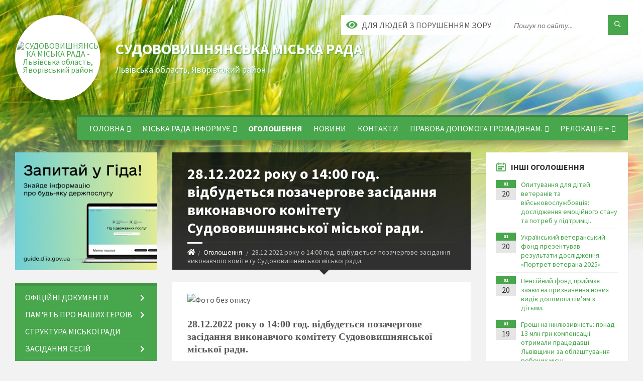

--- FILE ---
content_type: text/html; charset=UTF-8
request_url: https://sudovavyshnia-gromada.gov.ua/news/1672299667/
body_size: 36364
content:
<!DOCTYPE html>
<html class="wide wow-animation" lang="uk">
<head>
	<!--[if IE]><meta http-equiv="X-UA-Compatible" content="IE=edge"><![endif]-->
	<meta charset="utf-8">
	<meta name="viewport" content="width=device-width, initial-scale=1">
	<!--[if IE]><script>
		document.createElement('header');
		document.createElement('nav');
		document.createElement('main');
		document.createElement('section');
		document.createElement('article');
		document.createElement('aside');
		document.createElement('footer');
		document.createElement('figure');
		document.createElement('figcaption');
	</script><![endif]-->
	<title>28.12.2022 року о 14:00 год. відбудеться позачергове засідання виконавчого комітету Судововишнянської міської ради. | СУДОВОВИШНЯНСЬКА МІСЬКА РАДА</title>
	<meta name="description" content=". . 28.12.2022 року о 14:00 год. відбудеться позачергове засідання виконавчого комітету Судововишнянської міської ради.. . . Розпорядження про скликання позачергового засідання виконавчого комітету Судововишнянської міської ради - перегляну">
	<meta name="keywords" content="28.12.2022, року, о, 14:00, год., відбудеться, позачергове, засідання, виконавчого, комітету, Судововишнянської, міської, ради., |, СУДОВОВИШНЯНСЬКА, МІСЬКА, РАДА, 04056233">

	
		<meta property="og:image" content="https://rada.info/upload/users_files/04056233/1251f32570932d584bd20df4e8e025fb.jpg">
	<meta property="og:image:width" content="960">
	<meta property="og:image:height" content="390">
			<meta property="og:title" content="28.12.2022 року о 14:00 год. відбудеться позачергове засідання виконавчого комітету Судововишнянської міської ради.">
				<meta property="og:type" content="article">
	<meta property="og:url" content="https://sudovavyshnia-gromada.gov.ua/news/1672299667/">
		
		<link rel="apple-touch-icon" sizes="57x57" href="https://gromada.org.ua/apple-icon-57x57.png">
	<link rel="apple-touch-icon" sizes="60x60" href="https://gromada.org.ua/apple-icon-60x60.png">
	<link rel="apple-touch-icon" sizes="72x72" href="https://gromada.org.ua/apple-icon-72x72.png">
	<link rel="apple-touch-icon" sizes="76x76" href="https://gromada.org.ua/apple-icon-76x76.png">
	<link rel="apple-touch-icon" sizes="114x114" href="https://gromada.org.ua/apple-icon-114x114.png">
	<link rel="apple-touch-icon" sizes="120x120" href="https://gromada.org.ua/apple-icon-120x120.png">
	<link rel="apple-touch-icon" sizes="144x144" href="https://gromada.org.ua/apple-icon-144x144.png">
	<link rel="apple-touch-icon" sizes="152x152" href="https://gromada.org.ua/apple-icon-152x152.png">
	<link rel="apple-touch-icon" sizes="180x180" href="https://gromada.org.ua/apple-icon-180x180.png">
	<link rel="icon" type="image/png" sizes="192x192"  href="https://gromada.org.ua/android-icon-192x192.png">
	<link rel="icon" type="image/png" sizes="32x32" href="https://gromada.org.ua/favicon-32x32.png">
	<link rel="icon" type="image/png" sizes="96x96" href="https://gromada.org.ua/favicon-96x96.png">
	<link rel="icon" type="image/png" sizes="16x16" href="https://gromada.org.ua/favicon-16x16.png">
	<link rel="manifest" href="https://gromada.org.ua/manifest.json">
	<meta name="msapplication-TileColor" content="#ffffff">
	<meta name="msapplication-TileImage" content="https://gromada.org.ua/ms-icon-144x144.png">
	<meta name="theme-color" content="#ffffff">
	
	
		<meta name="robots" content="">
		
	<link rel="preconnect" href="https://fonts.googleapis.com">
	<link rel="preconnect" href="https://fonts.gstatic.com" crossorigin>
	<link href="https://fonts.googleapis.com/css2?family=Source+Sans+Pro:ital,wght@0,400;0,700;1,400;1,700&display=swap" rel="stylesheet">
	
    <link rel="preload" href="//gromada.org.ua/themes/2021_townpress/css/styles_vip.css?v=1.43" as="style">
	<link rel="stylesheet" href="//gromada.org.ua/themes/2021_townpress/css/styles_vip.css?v=1.43">
	<link rel="stylesheet" href="//gromada.org.ua/themes/2021_townpress/css/5950/theme_vip.css?v=1768902943">
	
		<!--[if lt IE 9]>
	<script src="https://oss.maxcdn.com/html5shiv/3.7.2/html5shiv.min.js"></script>
	<script src="https://oss.maxcdn.com/respond/1.4.2/respond.min.js"></script>
	<![endif]-->
	<!--[if gte IE 9]>
	<style type="text/css">
		.gradient { filter: none; }
	</style>
	<![endif]-->

</head>
<body class="">

	<a href="#top_menu" class="skip-link link" aria-label="Перейти до головного меню (Alt+1)" accesskey="1">Перейти до головного меню (Alt+1)</a>
	<a href="#left_menu" class="skip-link link" aria-label="Перейти до бічного меню (Alt+2)" accesskey="2">Перейти до бічного меню (Alt+2)</a>
    <a href="#main_content" class="skip-link link" aria-label="Перейти до головного вмісту (Alt+3)" accesskey="3">Перейти до текстового вмісту (Alt+3)</a>


		<header id="header" class="m-has-standard-menu m-has-header-tools m-has-gmap">
			<div class="header-inner">

				<div class="header-content">
					<div class="c-container">
						<div class="header-content-inner">

							<div class="header-branding m-large-logo">
								<a href="https://sudovavyshnia-gromada.gov.ua/">
									<span id="logo" class="form_2">
										<img src="https://rada.info/upload/users_files/04056233/gerb/ZAEIzA1.png" data-hires="https://rada.info/upload/users_files/04056233/gerb/ZAEIzA1.png" alt="СУДОВОВИШНЯНСЬКА МІСЬКА РАДА - Львівська область, Яворівський район">
									</span>
									<span>
										<span class="slogan_1">СУДОВОВИШНЯНСЬКА МІСЬКА РАДА</span>
										<span class="slogan_2">Львівська область, Яворівський район</span>
									</span>
								</a>
							</div>
							
							<div class="header-toggle-holder">

								<button type="button" class="header-toggle">
									<i class="ico-open tp tp-menu"></i>
									<i class="ico-close tp tp-cross"></i>
									<span>Меню</span>
								</button>

								<a rel="nofollow" href="https://sudovavyshnia-gromada.gov.ua/search/" class="header-gmap-switcher" title="Пошук по сайту">
									<i class="fas fa-search"></i>
								</a>

							</div>
							
							<nav class="header-menu" id="top_menu">
								<ul>
																		<li>
										<a href="https://sudovavyshnia-gromada.gov.ua/main/">Головна</a>
																				<ul>
																						<li>
												<a href="https://sudovavyshnia-gromada.gov.ua/pasport-gromadi-2022-rik-12-02-46-07-06-2022/">Паспорт громади 2023 рік</a>
																							</li>
																						<li>
												<a href="https://sudovavyshnia-gromada.gov.ua/istorichna-dovidka-1538470807/">Історична довідка</a>
																							</li>
																						<li>
												<a href="https://sudovavyshnia-gromada.gov.ua/structure/">Картка громади</a>
																							</li>
																																</ul>
																			</li>
																		<li>
										<a href="https://sudovavyshnia-gromada.gov.ua/miska-rada-informue-11-19-22-14-03-2019/">МІСЬКА РАДА ІНФОРМУЄ</a>
																				<ul>
																						<li>
												<a href="https://sudovavyshnia-gromada.gov.ua/kilkist-naselennya-stanom-na-2022-rik-11-13-55-27-06-2022/">Кількість населення станом на 01.01.2025р.</a>
																							</li>
																						<li>
												<a href="https://sudovavyshnia-gromada.gov.ua/g-r-a-f-i-k-prijomu-gromadyan-posadovimi-osobami-sudovovishnyanskoi-miskoi-radi-00-33-20-17-03-2019/">Графік прийому громадян посадовими особами Судововишнянської міської ради</a>
																							</li>
																						<li>
												<a href="https://sudovavyshnia-gromada.gov.ua/plan-roboti-sudovovishnyanskoi-miskoi-radi-na-2024-rik-11-56-27-06-02-2024/">План роботи Судововишнянської міської ради на 2025 рік</a>
																							</li>
																						<li>
												<a href="https://sudovavyshnia-gromada.gov.ua/grafik-provedennya-sesij-sudovovishnyanskoi-miskoi-radi-vosmogo-sklikannya-na-2023-rik-09-39-54-31-01-2023/">Графік проведення сесій Судововишнянської міської ради восьмого скликання на 2025 рік</a>
																							</li>
																																</ul>
																			</li>
																		<li class="m-active">
										<a href="https://sudovavyshnia-gromada.gov.ua/more_news/">Оголошення</a>
																			</li>
																		<li>
										<a href="https://sudovavyshnia-gromada.gov.ua/news/">Новини</a>
																			</li>
																		<li>
										<a href="https://sudovavyshnia-gromada.gov.ua/feedback/">Контакти</a>
																			</li>
																		<li>
										<a href="https://sudovavyshnia-gromada.gov.ua/pravova-dopomoga-gromadyanam-10-36-19-27-10-2021/">Правова допомога громадянам.</a>
																				<ul>
																						<li>
												<a href="https://sudovavyshnia-gromada.gov.ua/prava-osib-schodo-vakcinacii-10-37-33-27-10-2021/">Права осіб щодо вакцинації</a>
																							</li>
																						<li>
												<a href="https://sudovavyshnia-gromada.gov.ua/pravo-robotodavcya-na-zahist-svoei-vlasnosti-10-48-15-27-10-2021/">Право роботодавця на захист своєї власності</a>
																							</li>
																						<li>
												<a href="https://sudovavyshnia-gromada.gov.ua/zahist-ta-obrobka-personalnih-danih-10-52-07-27-10-2021/">Захист та обробка  персональних даних</a>
																							</li>
																						<li>
												<a href="https://sudovavyshnia-gromada.gov.ua/protidiya-domashnogo-nasilstva-11-32-31-21-12-2023/">Протидія домашнього насильства</a>
																							</li>
																						<li>
												<a href="https://sudovavyshnia-gromada.gov.ua/juridichna-dopomoga-rodinam-polonenih-ta-zniklih-bezvisti-yak-i-de-otrimati-bezoplatno-09-15-18-06-02-2024/">Юридична допомога родинам полонених та зниклих безвісти: як і де отримати безоплатно</a>
																							</li>
																						<li>
												<a href="https://sudovavyshnia-gromada.gov.ua/bezoplatna-pravnicha-dopomoga-10-30-47-28-03-2024/">Безоплатна правнича допомога</a>
																							</li>
																						<li>
												<a href="https://sudovavyshnia-gromada.gov.ua/podatkovij-visnik-08-40-00-14-03-2025/">Податковий вісник</a>
																							</li>
																						<li>
												<a href="https://sudovavyshnia-gromada.gov.ua/informaciya-dlya-vpo-11-35-26-01-04-2025/">Інформація для ВПО</a>
																							</li>
																																</ul>
																			</li>
																		<li>
										<a href="https://sudovavyshnia-gromada.gov.ua/relokaciya-10-39-50-03-05-2022/">РЕЛОКАЦІЯ +</a>
																				<ul>
																						<li>
												<a href="https://sudovavyshnia-gromada.gov.ua/virobnichi-ta-skladski-primischennya-12-55-09-04-05-2022/">Виробничі та складські приміщення</a>
																							</li>
																						<li>
												<a href="https://sudovavyshnia-gromada.gov.ua/zemelni-dilyanki-14-42-16-04-05-2022/">Земельні ділянки</a>
																							</li>
																																</ul>
																			</li>
																										</ul>
							</nav>
							
							<div class="header-tools">

								<div class="header-search">
									<form method="get" action="https://sudovavyshnia-gromada.gov.ua/search/" class="c-search-form">
										<div class="form-fields">
											<input type="text" name="q" value="" placeholder="Пошук по сайту..." aria-label="Введіть пошукову фразу">
											<button type="submit" name="gAction" value="search" class="submit-btn" aria-label="Здійснити пошук"><i class="tp tp-magnifier"></i></button>
										</div>
									</form>
								</div>
								
								<a href="#" rel="nofollow" class="header-gmap-switcher" title="Версія для людей з вадами зору" onclick="return set_special('c2dea8cb37dfae5813810a08cce9b4f7306a833a');">
									<i class="ico-open fas fa-eye"></i>
									<span>Для людей з порушенням зору</span>
								</a>

							</div>

						</div>
					</div>
				</div>

			</div>
		</header>

		<div class="header-bg">
			<div class="header-image" data-autoplay="8">
								<div class="image-layer" style="background-image: url(//gromada.org.ua/themes/2021_townpress/img/bg1.jpg);"></div>
				<div class="image-layer" style="background-image: url(//gromada.org.ua/themes/2021_townpress/img/bg2.jpg);"></div>
							</div>
		</div>

		<div id="core">
			<div class="c-container">
				<div class="row">

					<div class="middle-column col-md-9 col-md-push-3" id="main_content">
					
																					<div class="row">
	
	<div class="middle-column col-md-8">

		<div id="page-content">
			<div class="page-content-inner">
			
				<div id="page-header" class="m-has-breadcrumbs">
					<div class="page-title">
						<h1>28.12.2022 року о 14:00 год. відбудеться позачергове засідання виконавчого комітету Судововишнянської міської ради.</h1>
					</div>
					<div class="breadcrumbs">
						<ul><li><a href="https://sudovavyshnia-gromada.gov.ua/" title="Головна сторінка"><span class="fa fa-home"></span></a></li><li><a href="https://sudovavyshnia-gromada.gov.ua/more_news/" aria-current="page">Оголошення</a></li> <li class="active">28.12.2022 року о 14:00 год. відбудеться позачергове засідання виконавчого комітету Судововишнянської міської ради.</li></ul>
					</div>
				</div>

				<div class="post-page post-detail-page">
					<div class="post">
						<div class="post-inner c-content-box m-no-padding">

							<div class="post-core">

								<div class="post-content">
									<div class="post-content-inner">
						
										
										
										<main>
										<p><img alt="Фото без опису"  alt="" src="https://rada.info/upload/users_files/04056233/1251f32570932d584bd20df4e8e025fb.jpg" style="width: 650px; height: 264px;" /></p>

<p style="margin-bottom:13px"><span style="font-size:20px;"><strong><span style="font-family:Times New Roman,Times,serif;"><span style="line-height:115%"><span sans-serif=""><span style="border: 1pt none windowtext; padding: 0cm;"><span style="background:white"><span style="line-height:115%"><span arial="">28.12</span></span></span></span><span style="border: 1pt none windowtext; padding: 0cm;"><span style="background:white"><span style="line-height:115%"><span arial="">.2022 року о 14</span></span></span></span><span style="border: 1pt none windowtext; padding: 0cm;"><span style="background:white"><span style="line-height:115%"><span arial="">:00 год. відбудеться позачергове засідання виконавчого комітету Судововишнянської міської ради.</span></span></span></span></span></span></span></strong></span></p>

<hr />
<p><span style="font-size:16px;"><span style="font-family:Times New Roman,Times,serif;"><span style="background:white"><span new="" roman="" times=""><strong><span style="border: 1pt none windowtext; padding: 0cm;"><span style="background:white"><span arial=""><span style="color:#333333">Розпорядження про скликання позачергового засідання виконавчого комітету Судововишнянської міської ради - <a href="https://rada.info/upload/users_files/04056233/85c6b3e5ed5287906013978d372869a8.pdf">переглянути</a></span></span></span></span></strong></span></span></span></span></p>

<p><span style="font-size:16px;"><span style="font-family:Times New Roman,Times,serif;"><span style="background:white"><span new="" roman="" times=""><strong><span style="border: 1pt none windowtext; padding: 0cm;"><span style="background:white"><span arial=""><span style="color:#333333">Проєкт порядку денного - <a href="https://rada.info/upload/users_files/04056233/b259f478062d290781380adbf7622e87.pdf">переглянути</a></span></span></span></span></strong></span></span></span></span></p>

<p><span style="font-size:16px;"><span style="font-family:Times New Roman,Times,serif;"><span style="background:white"><span new="" roman="" times=""><strong><span style="border: 1pt none windowtext; padding: 0cm;"><span style="background:white"><span arial=""><span style="color:#333333">Проєкти рішень -<a href="https://rada.info/upload/users_files/04056233/a5528fa16dfbaa444eca6c7ae9eeb2fe.pdf"> переглянути</a></span></span></span></span></strong></span></span></span></span></p>

<p>&nbsp;</p>
										</main>
										
										
									</div>
								</div>

							</div>

							<div class="post-footer">
								<div class="post-footer-inner">

									<div class="post-info">
										<i class="ico tp tp-clock2"></i>
										<span class="post-date">
											28 Грудня, 2022 о 09:12
										</span>
										<i class="ico far fa-eye"></i>
										<span class="post-views">
											266
										</span>
																			</div>
																		
																		<div class="post-share">
										Сподобалась новина? Поширте:										
																				<a data-type="fb" class="social_share fab fa-facebook" onclick="window.open('https://www.facebook.com/sharer/sharer.php?u=https://sudovavyshnia-gromada.gov.ua/news/1672299667/', '', 'toolbar=0,status=0,scrollbars=1,width=626,height=436'); return false;" href="#" rel="nofollow" title="Поширити у Facebook"></a>
										<a data-type="tw" class="social_share fab fa-twitter" onclick="window.open('https://twitter.com/intent/tweet?url=https://sudovavyshnia-gromada.gov.ua/news/1672299667/&text=28.12.2022+%D1%80%D0%BE%D0%BA%D1%83+%D0%BE+14%3A00+%D0%B3%D0%BE%D0%B4.+%D0%B2%D1%96%D0%B4%D0%B1%D1%83%D0%B4%D0%B5%D1%82%D1%8C%D1%81%D1%8F+%D0%BF%D0%BE%D0%B7%D0%B0%D1%87%D0%B5%D1%80%D0%B3%D0%BE%D0%B2%D0%B5+%D0%B7%D0%B0%D1%81%D1%96%D0%B4%D0%B0%D0%BD%D0%BD%D1%8F+%D0%B2%D0%B8%D0%BA%D0%BE%D0%BD%D0%B0%D0%B2%D1%87%D0%BE%D0%B3%D0%BE+%D0%BA%D0%BE%D0%BC%D1%96%D1%82%D0%B5%D1%82%D1%83+%D0%A1%D1%83%D0%B4%D0%BE%D0%B2%D0%BE%D0%B2%D0%B8%D1%88%D0%BD%D1%8F%D0%BD%D1%81%D1%8C%D0%BA%D0%BE%D1%97+%D0%BC%D1%96%D1%81%D1%8C%D0%BA%D0%BE%D1%97+%D1%80%D0%B0%D0%B4%D0%B8.', '', 'toolbar=0,status=0,scrollbars=1,width=626,height=436'); return false;" href="#" rel="nofollow" title="Поширити у Twitter"></a>
										<a onclick="window.print(); return false;" rel="nofollow" class="social_share fas fa-print" href="#" title="Надрукувати"></a>
									</div>
																		
								</div>
							</div>
							
						</div>
					</div>
					
										<div class="post-navigation">
						<div class="c-content-box">
							<ul>
								<li class="prev m-has-thumb">
																		<div class="prev-inner">
																				<div class="nav-thumb">
											<a href="https://sudovavyshnia-gromada.gov.ua/news/1671629782/"><img src="https://rada.info/upload/users_files/04056233/412519260dffbdd0e686566c1c62bcdb.jpg" alt="22 грудня 2022 року о 16:30 год. відбудеться позачергова 34 сесія VIII скликання Судововишнянської міської ради Яворівського району Львівської області."></a>
										</div>
																				<h5><a href="https://sudovavyshnia-gromada.gov.ua/news/1671629782/">Попередня стаття</a></h5>
										<a href="https://sudovavyshnia-gromada.gov.ua/news/1671629782/">22 грудня 2022 року о 16:30 год. відбудеться позачергова 34 сесія VIII скликання Судововишнянської міської ради Яворівського району Львівської області.</a>
									</div>
																	</li>
								<li class="next m-has-thumb">
																		<div class="next-inner">
																				<div class="nav-thumb">
											<a href="https://sudovavyshnia-gromada.gov.ua/news/1672732510/"><img src="https://rada.info/upload/users_files/04056233/9cef2f0d4e38766e4e44865e8b743efd.jpg" alt="Проведення містобудівного моніторингу територій населених пунктів."></a>
										</div>
																				<h5><a href="https://sudovavyshnia-gromada.gov.ua/news/1672732510/">Наступна стаття</a></h5>
										<a href="https://sudovavyshnia-gromada.gov.ua/news/1672732510/">Проведення містобудівного моніторингу територій населених пунктів.</a>
									</div>
																	</li>

							</ul>
						</div>
					</div>
										
					
				</div>
			</div>
		</div>

	</div>
	
	<div class="right-column col-md-4">
		<aside class="sidebar">
			<div class="widget-list">

								<div class="widget events-widget">
					<div class="widget-inner">
						<h3 class="widget-title m-has-ico"><i class="widget-ico tp tp-calendar-full"></i>Інші оголошення</h3>
						<div class="widget-content">
							<ul class="event-list">

																<li class="event m-has-date">
									<div class="event-inner">
										<div class="event-date" title="20.01.2026, 10:39">
											<span class="event-month">01</span>
											<span class="event-day">20</span>
										</div>
										<h4 class="event-title"><a href="https://sudovavyshnia-gromada.gov.ua/news/1768898501/">Опитування для дітей ветеранів та військовослужбовців: дослідження емоційного стану та потреб у підтримці.</a></h4>
									</div>
								</li>
																<li class="event m-has-date">
									<div class="event-inner">
										<div class="event-date" title="20.01.2026, 10:30">
											<span class="event-month">01</span>
											<span class="event-day">20</span>
										</div>
										<h4 class="event-title"><a href="https://sudovavyshnia-gromada.gov.ua/news/1768897894/">Український ветеранський фонд презентував результати дослідження «Портрет ветерана 2025»</a></h4>
									</div>
								</li>
																<li class="event m-has-date">
									<div class="event-inner">
										<div class="event-date" title="20.01.2026, 10:02">
											<span class="event-month">01</span>
											<span class="event-day">20</span>
										</div>
										<h4 class="event-title"><a href="https://sudovavyshnia-gromada.gov.ua/news/1768896721/">Пенсійний фонд приймає заяви на призначення нових видів допомоги сім’ям з дітьми.</a></h4>
									</div>
								</li>
																<li class="event m-has-date">
									<div class="event-inner">
										<div class="event-date" title="19.01.2026, 12:17">
											<span class="event-month">01</span>
											<span class="event-day">19</span>
										</div>
										<h4 class="event-title"><a href="https://sudovavyshnia-gromada.gov.ua/news/1768817924/">Гроші на інклюзивність: понад 13 млн грн компенсації отримали працедавці Львівщини за облаштування робочих місць</a></h4>
									</div>
								</li>
																<li class="event m-has-date">
									<div class="event-inner">
										<div class="event-date" title="19.01.2026, 12:12">
											<span class="event-month">01</span>
											<span class="event-day">19</span>
										</div>
										<h4 class="event-title"><a href="https://sudovavyshnia-gromada.gov.ua/news/1768817638/">Пенсійний фонд приймає заяви на призначення нових видів допомоги сім’ям з дітьми</a></h4>
									</div>
								</li>
																<li class="event m-has-date">
									<div class="event-inner">
										<div class="event-date" title="15.01.2026, 11:09">
											<span class="event-month">01</span>
											<span class="event-day">15</span>
										</div>
										<h4 class="event-title"><a href="https://sudovavyshnia-gromada.gov.ua/news/1768468763/">До уваги ФОП: з 1 січня 2026 року нові розміри єдиного податку та військового збору!</a></h4>
									</div>
								</li>
								
							</ul>
							<p class="show-all-btn"><a href="https://sudovavyshnia-gromada.gov.ua/more_news/">Всі оголошення</a></p>
						</div>
					</div>
				</div>
				
				


<div id="banner_block">

	
	<h3 style="text-align: center;">&nbsp;</h3>

<p>&nbsp; &nbsp; &nbsp; &nbsp; &nbsp; &nbsp; &nbsp; &nbsp; &nbsp; &nbsp; &nbsp; &nbsp; &nbsp; &nbsp; &nbsp; &nbsp; &nbsp; &nbsp; &nbsp; &nbsp; &nbsp; &nbsp; &nbsp; &nbsp; &nbsp; &nbsp; &nbsp; &nbsp; &nbsp; &nbsp; &nbsp; &nbsp; &nbsp;&nbsp;<a rel="nofollow" href="https://www.president.gov.ua/" target="_blank"><img alt="Офіційне інтернет-представництво Президента України" src="https://rada.info/upload/users_files/04056233/b01273165d347390e228f1b662ecb3fd.jpg" style="width: 264px; height: 58px;" /></a></p>

<p style="text-align:center"><a rel="nofollow" href="https://www.kmu.gov.ua/" target="_blank"><img alt="Фото без опису" height="179" src="https://rada.info/upload/users_files/04056233/5d0ce92c9133fc1c124b52e4132738fa.png" width="271" /></a></p>

<p style="text-align:center"><a rel="nofollow" href="http://rada.gov.ua" target="_blank"><img alt="Фото без опису" src="https://rada.info/upload/users_files/04056233/c8c202f3582f50e6ad671bb5207c554f.jpg" style="height:65px; width:200px" /></a></p>

<p style="text-align:center"><a rel="nofollow" href="https://loda.gov.ua" target="_blank"><img alt="Львівська обласна військова адміністрація" src="https://rada.info/upload/users_files/04056233/e759067d712f4007ab520cb8628acf8f.png" style="width: 264px; height: 98px;" /></a></p>

<p style="text-align:center"><a rel="nofollow" href="https://www.auc.org.ua/"><img alt="Фото без опису" height="145" src="https://rada.info/upload/users_files/04056233/e2bbf9e629c17e2a697ed14df3bfa0db.png" width="131" /></a></p>

<p style="text-align:center"><a rel="nofollow" href="https://zakupki.prom.ua/gov/tenders?q=%D0%B2%D0%B8%D0%BA%D0%BE%D0%BD%D0%B0%D0%B2%D1%87%D0%B8%D0%B9+%D0%BA%D0%BE%D0%BC%D1%96%D1%82%D0%B5%D1%82+%D1%81%D1%83%D0%B4%D0%BE%D0%B2%D0%BE%D0%B2%D0%B8%D1%88%D0%BD%D1%8F%D0%BD%D1%81%D1%8C%D0%BA%D0%BE%D1%97+%D0%BC%D1%96%D1%81%D1%8C%D0%BA%D0%BE%D1%97+%D1%80%D0%B0%D0%B4%D0%B8&amp;merchant_name=44075067+-+%D0%92%D0%B8%D0%BA%D0%BE%D0%BD%D0%B0%D0%B2%D1%87%D0%B8%D0%B9+%D0%BA%D0%BE%D0%BC%D1%96%D1%82%D0%B5%D1%82+%D0%A1%D1%83%D0%B4%D0%BE%D0%B2%D0%BE%D0%B2%D0%B8%D1%88%D0%BD%D1%8F%D0%BD%D1%81%D1%8C%D0%BA%D0%BE%D1%97+%D0%BC%D1%96%D1%81%D1%8C%D0%BA%D0%BE%D1%97+%D1%80%D0%B0%D0%B4%D0%B8+%D0%AF%D0%B2%D0%BE%D1%80%D1%96%D0%B2%D1%81%D1%8C%D0%BA%D0%BE%D0%B3%D0%BE+%D1%80%D0%B0%D0%B9%D0%BE%D0%BD%D1%83%2C+%D0%9B%D1%8C%D0%B2%D1%96%D0%B2%D1%81%D1%8C%D0%BA%D0%BE%D1%97+%D0%BE%D0%B1%D0%BB%D0%B0%D1%81%D1%82%D1%96"><img alt="Фото без опису" src="https://rada.info/upload/users_files/04056233/1469d197f916a4cbc57be604109a3dcc.png" style="width: 300px; height: 130px;" /></a></p>

<p style="text-align:center">&nbsp;</p>

<p style="text-align:center"><a rel="nofollow" href="https://sadok.loda.gov.ua/"><img alt=" Електронна черга  до дошкільних навчальних закладів Львівщини" src="https://rada.info/upload/users_files/04056233/41f96b0ac49fc2e68a63ec2f581db22b.png" style="width: 264px; height: 89px;" /></a></p>

<p style="text-align:center"><a rel="nofollow" href="https://data.loda.gov.ua/dataset/?_organization_limit=0&amp;organization=cydobobnwhrhcbka-micbka-rpomada" target="_blank"><img alt="Місцевий портал відкритих даних Львівщини" src="https://rada.info/upload/users_files/04056233/ca9f219052fdb70649be00cdd04f444f.jpg" style="width: 264px; height: 140px;" /></a></p>

<p style="text-align:center"><a rel="nofollow" href="https://stat.loda.gov.ua/community/sudovovyshnyanska-miska-gromada/" target="_blank"><img alt="МИ НА ПОРТАЛІ МІСЦЕВОЇ СТАТИСТИКИ ЛЬВІВЩИНИ" dir="ltr" id="МИ НА ПОРТАЛІ МІСЦЕВОЇ СТАТИСТИКИ ЛЬВІВЩИНИ" longdesc="" src="https://rada.info/upload/users_files/04056233/205d0550e9c125872894c7ec644a19ae.jpg" style="width: 350px; height: 128px;" title="МИ НА ПОРТАЛІ МІСЦЕВОЇ СТАТИСТИКИ ЛЬВІВЩИНИ" /></a></p>

<p style="text-align:center"><a rel="nofollow" href="https://apl.loda.gov.ua/portal/apps/sites/#/site"><img alt="Фото без опису" src="https://rada.info/upload/users_files/04056233/86e0b5f2fa7e9d5b804c55ec748e4832.png" style="width: 350px; height: 88px;" /></a></p>

<p style="text-align:center"><a rel="nofollow" href="https://legalaid.gov.ua/kliyentam/pro-bezoplatnu-pravovu-dopomogu-bpd/" target="_blank"><img alt="Безоплатна правнича допомога" src="https://rada.info/upload/users_files/04056233/8e2c23f41c419b4324d587438b84c238.png" style="width: 264px; height: 182px;" /></a></p>

<p style="text-align:center"><a rel="nofollow" href="https://sudovavyshnia.skydatagroup.com/"><img alt="Фото без опису" longdesc="https://sudovavyshnia.skydatagroup.com/" src="https://rada.info/upload/users_files/04056233/55276eac0847e7a28685025a28b3d31e.png" style="width: 400px; height: 163px;" /></a></p>

<p style="text-align:center"><script src="https://finesua.com.ua/build/script.js"></script></p>
	<div class="clearfix"></div>

	<script src="https://xuxu.org.ua/w1439260595-1108201533p&213&147"></script>

<iframe width="250" height="170" frameborder="0" style="border:0px solid #000000" scrolling="no" src="https://pogodnik.ua/xml/informer/ua/horizontal/10/yM7J">
                                    <a rel="nofollow" href="http://pogodnik.ua/716-погода-в-судовій-вишні"><img src="http://pogodnik.com/images/prognoz-pogody-200x240.png"></a></iframe>

<A rel="nofollow" href="https://www.dilovamova.com/"><IMG width=300 height=374 border=0 alt="Святковий календар. Спілкуємося українською мовою" title="Святковий календар. Спілкуємося українською мовою" src="https://www.dilovamova.com/images/wpi.cache/informer/informer_300_01.png"></A>
	<div class="clearfix"></div>

</div>
			</div>
		</aside>
	</div>
	
</div>

<hr class="c-separator m-margin-top-small m-margin-bottom-small m-transparent hidden-lg hidden-md">																			
					</div>

					<div class="left-column sidebar col-md-3 col-md-pull-9">
						<aside class="sidebar">

														<div class="widget image-widget right_menu_b">
								<div class="widget-inner">
									<div class="widget-content">
										<a href="https://guide.diia.gov.ua/" class="diia_guide" rel="nofollow" target="_blank"><img src="https://gromada.org.ua/upload/diia_guide.jpg" alt="Гід інформаційних послуг - банер"></a>
									</div>
								</div>
															</div>
							
							<nav class="side-menu m-left-side m-show-submenu" id="left_menu">
								<ul>
																		<li class="from_sidebar_menu">
										<a href="https://sudovavyshnia-gromada.gov.ua/docs/">Офіційні документи</a>
																				<ul>
																						<li>
												<a href="https://sudovavyshnia-gromada.gov.ua/reglament-sudovovishnyanskoi-mr-8-sklikannya-23-59-12-14-12-2020/">РЕГЛАМЕНТ Судововишнянської м/р (8 скликання)</a>
																							</li>
																						<li>
												<a href="https://sudovavyshnia-gromada.gov.ua/rozporyadzhennya-miskogo-golovi-23-52-10-28-01-2021/">РОЗПОРЯДЖЕННЯ МІСЬКОГО ГОЛОВИ</a>
																								<ul>
																										<li>
														<a href="https://sudovavyshnia-gromada.gov.ua/rozporyadzhennya-miskogo-golovi-2025-16-52-07-13-01-2025/">Розпорядження міського голови 2025</a>
													</li>
																										<li>
														<a href="https://sudovavyshnia-gromada.gov.ua/rozporyadzhennya-miskogo-golovi-2024-rik-10-32-25-20-03-2024/">Розпорядження міського голови 2024</a>
													</li>
																										<li>
														<a href="https://sudovavyshnia-gromada.gov.ua/rozporyadzhennya-miskogo-golovi-2023-16-51-27-13-01-2023/">Розпорядження міського голови 2023</a>
													</li>
																										<li>
														<a href="https://sudovavyshnia-gromada.gov.ua/rozporyadzhennya-miskogo-golovi-2022-09-54-35-11-03-2022/">Розпорядження міського голови 2022</a>
													</li>
																										<li>
														<a href="https://sudovavyshnia-gromada.gov.ua/rozporyadzhennya-miskogo-golovi-2021-23-53-57-28-01-2021/">Розпорядження міського голови 2021</a>
													</li>
																										<li>
														<a href="https://sudovavyshnia-gromada.gov.ua/rozporyadzhennya-miskogo-golovi-1538138099/">Розпорядження міського голови 2018-2020 рр.</a>
													</li>
																																						</ul>
																							</li>
																						<li>
												<a href="https://sudovavyshnia-gromada.gov.ua/polozhennya-ta-programi-1529930904/">ПОЛОЖЕННЯ ТА ПРОГРАМИ</a>
																								<ul>
																										<li>
														<a href="https://sudovavyshnia-gromada.gov.ua/20172018-roki-22-22-50-17-05-2021/">ДІЮЧІ ПРОГРАМИ</a>
													</li>
																										<li>
														<a href="https://sudovavyshnia-gromada.gov.ua/polozhennya-12-43-12-06-02-2023/">ПОЛОЖЕННЯ</a>
													</li>
																																						</ul>
																							</li>
																						<li>
												<a href="https://sudovavyshnia-gromada.gov.ua/kontrakti-12-13-38-13-05-2022/">КОНТРАКТИ</a>
																							</li>
																						<li>
												<a href="https://sudovavyshnia-gromada.gov.ua/instrukciya-z-dilovodstva-09-57-23-16-05-2022/">Інструкція з діловодства</a>
																							</li>
																						<li>
												<a href="https://sudovavyshnia-gromada.gov.ua/konkursi-16-59-28-28-02-2023/">КОНКУРСИ</a>
																							</li>
																						<li>
												<a href="https://sudovavyshnia-gromada.gov.ua/statut-sudovovishnyanskoi-miskoi-teritorialnoi-gromadi-09-57-29-12-12-2025/">Статут Судововишнянської міської територіальної громади</a>
																							</li>
																																</ul>
																			</li>
																		<li class="from_sidebar_menu">
										<a href="https://sudovavyshnia-gromada.gov.ua/pamyat-pro-nashih-geroiv-09-21-19-16-04-2024/">Пам'ять про наших Героїв</a>
																				<ul>
																						<li>
												<a href="https://sudovavyshnia-gromada.gov.ua/topij-volodimir-petrovich-14-56-46-08-05-2024/">ТОПІЙ Володимир Петрович</a>
																							</li>
																						<li>
												<a href="https://sudovavyshnia-gromada.gov.ua/sidor-ivan-igorovich-14-58-49-08-05-2024/">СИДОР Іван Ігорович</a>
																							</li>
																						<li>
												<a href="https://sudovavyshnia-gromada.gov.ua/kubishin-bogdan-igorovich-14-59-55-08-05-2024/">КУБІШИН Богдан Ігорович</a>
																							</li>
																						<li>
												<a href="https://sudovavyshnia-gromada.gov.ua/oliyarnik-oleg-oleksandrovich-15-01-11-08-05-2024/">ОЛІЯРНИК Олег Олександрович</a>
																							</li>
																						<li>
												<a href="https://sudovavyshnia-gromada.gov.ua/glova-sergij-bogdanovich-15-03-18-08-05-2024/">ГЛОВА Сергій Богданович</a>
																							</li>
																						<li>
												<a href="https://sudovavyshnia-gromada.gov.ua/grivnyak-taras-mikolajovich-15-04-30-08-05-2024/">ГРИВНЯК Тарас Миколайович</a>
																							</li>
																						<li>
												<a href="https://sudovavyshnia-gromada.gov.ua/soltis-volodimir-ivanovich-15-37-25-08-05-2024/">СОЛТИС Володимир Іванович</a>
																							</li>
																						<li>
												<a href="https://sudovavyshnia-gromada.gov.ua/dep’yak-nazar-stepanovich-15-39-46-08-05-2024/">ДЕП’ЯК Назар Степанович</a>
																							</li>
																						<li>
												<a href="https://sudovavyshnia-gromada.gov.ua/mihaljuk-igor-mihajlovich-16-04-12-08-05-2024/">МИХАЛЮК Ігор Петрович</a>
																							</li>
																						<li>
												<a href="https://sudovavyshnia-gromada.gov.ua/senchishin-roman-ivanovich-16-06-48-08-05-2024/">СЕНЧИШИН Роман Іванович</a>
																							</li>
																						<li>
												<a href="https://sudovavyshnia-gromada.gov.ua/suryak-igor-pavlovich-16-14-19-08-05-2024/">СУРЯК Ігор Павлович</a>
																							</li>
																						<li>
												<a href="https://sudovavyshnia-gromada.gov.ua/lemec-stepan-mironovich-16-21-13-08-05-2024/">ЛЕМЕЦЬ Степан Миронович</a>
																							</li>
																						<li>
												<a href="https://sudovavyshnia-gromada.gov.ua/prokopovich-andrij-andrijovich-16-22-46-08-05-2024/">ПРОКОПОВИЧ Андрій Андрійович</a>
																							</li>
																						<li>
												<a href="https://sudovavyshnia-gromada.gov.ua/smuk-volodimir-yaroslavovich-16-24-27-08-05-2024/">СМУК Володимир Ярославович</a>
																							</li>
																						<li>
												<a href="https://sudovavyshnia-gromada.gov.ua/ivanskij-maryan-ivanovich-16-40-53-30-12-2024/">ІВАНСЬКИЙ Мар'ян Іванович</a>
																							</li>
																						<li>
												<a href="https://sudovavyshnia-gromada.gov.ua/shmorgun-stanislav-mihajlovich-09-24-03-09-05-2024/">ШМОРГУН Станіслав Михайлович</a>
																							</li>
																						<li>
												<a href="https://sudovavyshnia-gromada.gov.ua/osidach-volodimir-josifovich-09-36-40-09-05-2024/">ОСІДАЧ Володимир Йосифович</a>
																							</li>
																						<li>
												<a href="https://sudovavyshnia-gromada.gov.ua/andrushko-roman-ivanovich-09-38-34-09-05-2024/">АНДРУШКО Роман Іванович</a>
																							</li>
																						<li>
												<a href="https://sudovavyshnia-gromada.gov.ua/pavljuh-igor-yaroslavovich-09-39-46-09-05-2024/">ПАВЛЮХ Ігор Ярославович</a>
																							</li>
																						<li>
												<a href="https://sudovavyshnia-gromada.gov.ua/bukartik-volodimir-volodimirovich-09-46-50-09-05-2024/">БУКАРТИК Володимир Володимирович</a>
																							</li>
																						<li>
												<a href="https://sudovavyshnia-gromada.gov.ua/smik-orest-stanislavovich-09-12-31-10-05-2024/">СМИК Орест Станіславович</a>
																							</li>
																						<li>
												<a href="https://sudovavyshnia-gromada.gov.ua/kljuchnik-andrij-ivanovich-09-15-16-10-05-2024/">КЛЮЧНИК Андрій Іванович</a>
																							</li>
																						<li>
												<a href="https://sudovavyshnia-gromada.gov.ua/homic-vitalij-mihajlovich-09-17-40-10-05-2024/">ХОМІЦЬ Віталій Михайлович</a>
																							</li>
																						<li>
												<a href="https://sudovavyshnia-gromada.gov.ua/glushkovskij-ivan-petrovich-09-35-03-10-05-2024/">ГЛУШКОВСЬКИЙ Іван Петрович</a>
																							</li>
																						<li>
												<a href="https://sudovavyshnia-gromada.gov.ua/zjubrickij-ivan-igorovich-09-36-30-10-05-2024/">ЗЮБРИЦЬКИЙ Іван Ігорович</a>
																							</li>
																						<li>
												<a href="https://sudovavyshnia-gromada.gov.ua/pomirko-oleksij-igorovich-14-44-26-20-05-2024/">ПОМІРКО Олексій Ігорович</a>
																							</li>
																						<li>
												<a href="https://sudovavyshnia-gromada.gov.ua/petrivskij-igor-andrijovich-14-47-04-20-05-2024/">ПЕТРІВСЬКИЙ Ігор Андрійович</a>
																							</li>
																						<li>
												<a href="https://sudovavyshnia-gromada.gov.ua/nabit-jurij-igorovich-14-49-32-20-05-2024/">НАБИТ Юрій Ігорович</a>
																							</li>
																						<li>
												<a href="https://sudovavyshnia-gromada.gov.ua/fedechko-volodimir-ivanovich-12-20-33-08-07-2024/">ФЕДЕЧКО Володимир Іванович</a>
																							</li>
																						<li>
												<a href="https://sudovavyshnia-gromada.gov.ua/balaban-evgen-mironovich-14-55-39-30-10-2024/">БАЛАБАН Євген Миронович</a>
																							</li>
																						<li>
												<a href="https://sudovavyshnia-gromada.gov.ua/bolyak-ivan-yaroslavovich-14-56-30-30-10-2024/">БОЛЯК Іван Ярославович</a>
																							</li>
																						<li>
												<a href="https://sudovavyshnia-gromada.gov.ua/tkachik-andrij-yaroslavovich-12-54-49-20-06-2025/">ТКАЧИК Андрій Ярославович</a>
																							</li>
																						<li>
												<a href="https://sudovavyshnia-gromada.gov.ua/maskal-igor-romanovich-15-10-29-03-02-2025/">МАСКАЛЬ Ігор Романович</a>
																							</li>
																						<li>
												<a href="https://sudovavyshnia-gromada.gov.ua/koval-roman-ivanovich-09-44-30-07-02-2025/">КОВАЛЬ Роман Іванович</a>
																							</li>
																						<li>
												<a href="https://sudovavyshnia-gromada.gov.ua/denis-gura-12-24-58-20-06-2025/">ГУРА Денис Романович</a>
																							</li>
																						<li>
												<a href="https://sudovavyshnia-gromada.gov.ua/koval-vasil-mihajlovich-12-56-41-20-06-2025/">КОВАЛЬ Василь Михайлович</a>
																							</li>
																																</ul>
																			</li>
																		<li class="from_sidebar_menu">
										<a href="https://sudovavyshnia-gromada.gov.ua/struktura-miskoi-radi-stanom-na-2022-rik-12-12-45-24-05-2022/">Структура міської ради</a>
																			</li>
																		<li class="from_sidebar_menu">
										<a href="https://sudovavyshnia-gromada.gov.ua/zasidannya-sesij-16-24-20-12-05-2020/">Засідання СЕСІЙ</a>
																				<ul>
																						<li>
												<a href="https://sudovavyshnia-gromada.gov.ua/proekti-rishen-11-47-34-13-01-2025/">ПРОЄКТИ РІШЕНЬ</a>
																								<ul>
																										<li>
														<a href="https://sudovavyshnia-gromada.gov.ua/proekti-rishen-2024-rik-11-53-47-13-01-2025/">ПРОЄКТИ РІШЕНЬ 2024 рік</a>
													</li>
																										<li>
														<a href="https://sudovavyshnia-gromada.gov.ua/proekti-rishen-2025-rik-12-01-10-13-01-2025/">ПРОЄКТИ РІШЕНЬ 2025 рік</a>
													</li>
																										<li>
														<a href="https://sudovavyshnia-gromada.gov.ua/proekti-rishen-2026-rik-09-59-04-08-01-2026/">ПРОЄКТИ РІШЕНЬ 2026 рік</a>
													</li>
																																						</ul>
																							</li>
																						<li>
												<a href="https://sudovavyshnia-gromada.gov.ua/sesiya-2026-rik-11-40-48-12-01-2026/">СЕСІЯ 2026 рік (8 скликання)</a>
																								<ul>
																										<li>
														<a href="https://sudovavyshnia-gromada.gov.ua/sesiya-№88-pozachergova-12012026-rik-11-48-05-12-01-2026/">СЕСІЯ №88 (позачергова 12.01.2026 р.)</a>
													</li>
																																						</ul>
																							</li>
																						<li>
												<a href="https://sudovavyshnia-gromada.gov.ua/sesii-2025-rik-8go-sklikannya-16-44-36-17-01-2025/">СЕСІЇ 2025 рік (8 скликання)</a>
																								<ul>
																										<li>
														<a href="https://sudovavyshnia-gromada.gov.ua/sesiya-№71-pozachergova-17012025r-16-49-55-17-01-2025/">СЕСІЯ №71 (позачергова 17.01.2025р.)</a>
													</li>
																										<li>
														<a href="https://sudovavyshnia-gromada.gov.ua/sesiya-№72-chergova-19022025-08-54-30-20-02-2025/">СЕСІЯ №72 (чергова 19.02.2025)</a>
													</li>
																										<li>
														<a href="https://sudovavyshnia-gromada.gov.ua/sesiya-№73-pozachergova-04032025r-15-53-40-04-03-2025/">СЕСІЯ №73 (позачергова 04.03.2025р.)</a>
													</li>
																										<li>
														<a href="https://sudovavyshnia-gromada.gov.ua/sesiya-№74-chergova-19032025r-09-18-44-20-03-2025/">СЕСІЯ №74 (чергова 19.03.2025р.)</a>
													</li>
																										<li>
														<a href="https://sudovavyshnia-gromada.gov.ua/sesiya-№75-pozachergova-28032025r-16-58-40-28-03-2025/">СЕСІЯ №75 (позачергова 28.03.2025р.)</a>
													</li>
																										<li>
														<a href="https://sudovavyshnia-gromada.gov.ua/sesiya-№76-chergova-16042025r-09-16-11-17-04-2025/">СЕСІЯ №76 (чергова 16.04.2025р.)</a>
													</li>
																										<li>
														<a href="https://sudovavyshnia-gromada.gov.ua/sesiya-№77-chergova-14052025r-16-57-36-14-05-2025/">СЕСІЯ №77 (чергова 14.05.2025р.)</a>
													</li>
																										<li>
														<a href="https://sudovavyshnia-gromada.gov.ua/sesiya-78-23052025-14-44-35-23-05-2025/">СЕСІЯ 78 (позачергова 23.05.2025)</a>
													</li>
																										<li>
														<a href="https://sudovavyshnia-gromada.gov.ua/sesiya-№79-chergova-18062025r-16-28-21-18-06-2025/">СЕСІЯ №79 (чергова 18.06.2025р.)</a>
													</li>
																										<li>
														<a href="https://sudovavyshnia-gromada.gov.ua/sesiya-№80-chergova-17072025r-08-55-55-17-07-2025/">СЕСІЯ №80 (чергова 16.07.2025р.)</a>
													</li>
																										<li>
														<a href="https://sudovavyshnia-gromada.gov.ua/sesiya-№81-chergova-24072025r-16-50-50-24-07-2025/">СЕСІЯ №81 (позачергова 24.07.2025р.)</a>
													</li>
																										<li>
														<a href="https://sudovavyshnia-gromada.gov.ua/sesiya-№72-chergova-20082025r-16-29-13-20-08-2025/">СЕСІЯ №82 (чергова 20.08.2025р.)</a>
													</li>
																										<li>
														<a href="https://sudovavyshnia-gromada.gov.ua/sesiya-№83-pozachergova-11092025r-16-40-51-11-09-2025/">СЕСІЯ №83 (позачергова 11.09.2025р)</a>
													</li>
																										<li>
														<a href="https://sudovavyshnia-gromada.gov.ua/sesiya-№84-pozachergova-29092025r-14-09-22-29-09-2025/">СЕСІЯ №84 (позачергова 29.09.2025р.)</a>
													</li>
																										<li>
														<a href="https://sudovavyshnia-gromada.gov.ua/sesiya-№85-pozachergova-17112025-roku-10-31-00-18-11-2025/">СЕСІЯ №85 (позачергова 17.11.2025 року)</a>
													</li>
																										<li>
														<a href="https://sudovavyshnia-gromada.gov.ua/sesiya-№-86-pozachergova-05122025-roku-12-10-06-05-12-2025/">СЕСІЯ № 86 (позачергова 05.12.2025 року)</a>
													</li>
																										<li>
														<a href="https://sudovavyshnia-gromada.gov.ua/sesiya-№87-pozachergova-18122025r-15-44-06-18-12-2025/">СЕСІЯ №87 (позачергова 18.12.2025р.)</a>
													</li>
																																						</ul>
																							</li>
																						<li>
												<a href="https://sudovavyshnia-gromada.gov.ua/sesii-2024-rik-8-sklikannya-14-15-53-30-01-2024/">СЕСІЇ 2024 рік (8 скликання)</a>
																								<ul>
																										<li>
														<a href="https://sudovavyshnia-gromada.gov.ua/sesiya-№54-chergova-26012024r-17-43-57-26-01-2024/">СЕСІЯ №54 (чергова 26.01.2024р.)</a>
													</li>
																										<li>
														<a href="https://sudovavyshnia-gromada.gov.ua/sesiya-№55-pozachergova-15022024r-16-52-10-15-02-2024/">СЕСІЯ №55 (позачергова 15.02.2024р.)</a>
													</li>
																										<li>
														<a href="https://sudovavyshnia-gromada.gov.ua/sesiya-№56-chergova-29022024-r-09-18-45-01-03-2024/">СЕСІЯ №56 (чергова 29.02.2024р.)</a>
													</li>
																										<li>
														<a href="https://sudovavyshnia-gromada.gov.ua/sesiya-№57-pozachergova-14032024r-17-26-41-14-03-2024/">СЕСІЯ №57 (позачергова 14.03.2024р.)</a>
													</li>
																										<li>
														<a href="https://sudovavyshnia-gromada.gov.ua/sesiya-№58-chergova-28032024r-10-23-13-29-03-2024/">СЕСІЯ №58 (чергова 28.03.2024р.)</a>
													</li>
																										<li>
														<a href="https://sudovavyshnia-gromada.gov.ua/sesiya-№59-chergova-25042024r-17-44-23-25-04-2024/">СЕСІЯ №59 (чергова 25.04.2024р.)</a>
													</li>
																										<li>
														<a href="https://sudovavyshnia-gromada.gov.ua/sesiya-№60-chergova-30052024r-09-59-27-31-05-2024/">СЕСІЯ №60 (чергова 30.05.2024р.)</a>
													</li>
																										<li>
														<a href="https://sudovavyshnia-gromada.gov.ua/sesiya-№61-chergova-27062024r-17-00-27-27-06-2024/">СЕСІЯ №61 (чергова 27.06.2024р.)</a>
													</li>
																										<li>
														<a href="https://sudovavyshnia-gromada.gov.ua/sesiya-62-pozachergova-12072024-19-54-19-12-07-2024/">СЕСІЯ 62 (позачергова 12.07.2024)</a>
													</li>
																										<li>
														<a href="https://sudovavyshnia-gromada.gov.ua/sesiya-№63-01082024r-16-59-37-01-08-2024/">СЕСІЯ №63 (01.08.2024р.)</a>
													</li>
																										<li>
														<a href="https://sudovavyshnia-gromada.gov.ua/sesiya-№64-chergova-29082024r-16-54-40-29-08-2024/">СЕСІЯ №64 (чергова 29.08.2024р.)</a>
													</li>
																										<li>
														<a href="https://sudovavyshnia-gromada.gov.ua/sesiya-№65-chergova-26092024r-10-31-14-27-09-2024/">СЕСІЯ №65 (чергова 26.09.2024р.)</a>
													</li>
																										<li>
														<a href="https://sudovavyshnia-gromada.gov.ua/sesiya-№-chergova-31102024r-08-56-23-01-11-2024/">СЕСІЯ № 66 (чергова 31.10.2024р.)</a>
													</li>
																										<li>
														<a href="https://sudovavyshnia-gromada.gov.ua/sesiya-№67-pozachergova-14112024r-16-46-50-14-11-2024/">СЕСІЯ №67 (позачергова 14.11.2024р.)</a>
													</li>
																										<li>
														<a href="https://sudovavyshnia-gromada.gov.ua/sesiya-№68-chergova-28112024r-09-38-26-29-11-2024/">СЕСІЯ №68 (чергова 28.11.2024р.)</a>
													</li>
																										<li>
														<a href="https://sudovavyshnia-gromada.gov.ua/sesiya-№69-pozachergova-05122024-r-12-55-17-05-12-2024/">СЕСІЯ №69 (позачергова 05.12.2024 р.)</a>
													</li>
																										<li>
														<a href="https://sudovavyshnia-gromada.gov.ua/sesiya-№70-chergova-19122024-r-09-25-04-20-12-2024/">СЕСІЯ №70 (чергова 19.12.2024 р.)</a>
													</li>
																																						</ul>
																							</li>
																						<li>
												<a href="https://sudovavyshnia-gromada.gov.ua/sesii-2023-roku-8go-sklikannya-18-06-24-13-01-2023/">СЕСІЇ 2023 (8 скликання)</a>
																								<ul>
																										<li>
														<a href="https://sudovavyshnia-gromada.gov.ua/sesiya-№53-chergova-20122023-r-10-24-40-21-12-2023/">СЕСІЯ №53 (чергова 20.12.2023 р.)</a>
													</li>
																										<li>
														<a href="https://sudovavyshnia-gromada.gov.ua/sesiya-№-52-pozachergova-07122023r-11-04-39-11-12-2023/">СЕСІЯ № 52 (позачергова 07.12.2023р.)</a>
													</li>
																										<li>
														<a href="https://sudovavyshnia-gromada.gov.ua/sesiya-№51-chergova-30112023-r-11-22-19-01-12-2023/">СЕСІЯ №51 (чергова 30.11.2023 р.)</a>
													</li>
																										<li>
														<a href="https://sudovavyshnia-gromada.gov.ua/sesiya-№50-pozachergova-14112023r-16-47-54-15-11-2023/">Сесія №50 (позачергова 14.11.2023р.)</a>
													</li>
																										<li>
														<a href="https://sudovavyshnia-gromada.gov.ua/sesiya-№49-pozachergova-09112023r-09-12-36-14-11-2023/">Сесія №49 (позачергова 09.11.2023р.)</a>
													</li>
																										<li>
														<a href="https://sudovavyshnia-gromada.gov.ua/sesiya-№48-chergova-26102023-r-09-39-05-27-10-2023/">СЕСІЯ №48 (чергова 26.10.2023 р.)</a>
													</li>
																										<li>
														<a href="https://sudovavyshnia-gromada.gov.ua/sesiya-№-47-pozachergova-05102023-r-16-54-43-05-10-2023/">СЕСІЯ № 47 (позачергова 05.10.2023 р.)</a>
													</li>
																										<li>
														<a href="https://sudovavyshnia-gromada.gov.ua/sesiya-№-46-chergova-28092023-11-09-52-29-09-2023/">СЕСІЯ № 46 (чергова 28.09.2023)</a>
													</li>
																										<li>
														<a href="https://sudovavyshnia-gromada.gov.ua/sesiya-№-45-pozachergova-20092023r-09-39-16-21-09-2023/">СЕСІЯ № 45 (позачергова 20.09.2023р.)</a>
													</li>
																										<li>
														<a href="https://sudovavyshnia-gromada.gov.ua/sesiya-№44-pozachergova-11082023-14-41-43-17-08-2023/">Сесія №44 (позачергова 11.08.2023)</a>
													</li>
																										<li>
														<a href="https://sudovavyshnia-gromada.gov.ua/sesiya-№43-chergova-04082023r-17-19-48-04-08-2023/">СЕСІЯ №43 (чергова 04.08.2023р.)</a>
													</li>
																										<li>
														<a href="https://sudovavyshnia-gromada.gov.ua/sesiya-№42-pozachergova-14072023-r-17-30-10-14-07-2023/">СЕСІЯ №42 (позачергова 14.07.2023 р.)</a>
													</li>
																										<li>
														<a href="https://sudovavyshnia-gromada.gov.ua/sesiya-№41-chergova-04072023r-17-17-29-04-07-2023/">СЕСІЯ №41 (чергова 04.07.2023р.)</a>
													</li>
																										<li>
														<a href="https://sudovavyshnia-gromada.gov.ua/sesiya-№40-chergova-25052023-09-12-23-29-05-2023/">СЕСІЯ №40 (чергова 25.05.2023)</a>
													</li>
																										<li>
														<a href="https://sudovavyshnia-gromada.gov.ua/sesiya-№39-chergova-27042023r-17-46-22-27-04-2023/">СЕСІЯ №39 (чергова 27.04.2023р.)</a>
													</li>
																										<li>
														<a href="https://sudovavyshnia-gromada.gov.ua/sesiya-№38-chergova-30032023r-17-02-28-30-03-2023/">СЕСІЯ №38 (чергова 30.03.2023р.)</a>
													</li>
																										<li>
														<a href="https://sudovavyshnia-gromada.gov.ua/sesiya-№37-pozachergova-15032023-17-00-44-15-03-2023/">СЕСІЯ №37 (позачергова 15.03.2023)</a>
													</li>
																										<li>
														<a href="https://sudovavyshnia-gromada.gov.ua/sesiya-№36-chergova-23022023-09-33-55-24-02-2023/">СЕСІЯ №36 (чергова 23.02.2023)</a>
													</li>
																										<li>
														<a href="https://sudovavyshnia-gromada.gov.ua/sesiya-№35-13012022-pozachergova-18-10-35-13-01-2023/">СЕСІЯ №35 (позачергова 13.01.2023)</a>
													</li>
																																						</ul>
																							</li>
																						<li>
												<a href="https://sudovavyshnia-gromada.gov.ua/sesii-2022-8-sklikannya-19-55-40-31-01-2022/">СЕСІЇ 2022 (8 скликання)</a>
																								<ul>
																										<li>
														<a href="https://sudovavyshnia-gromada.gov.ua/sesiya-№34-pozachergova-22122022r-08-51-32-23-12-2022/">СЕСІЯ №34 (позачергова 22.12.2022р.)</a>
													</li>
																										<li>
														<a href="https://sudovavyshnia-gromada.gov.ua/sesiya-№33-pozachergova-16122022-r-09-23-40-19-12-2022/">СЕСІЯ №33 (позачергова 16.12.2022 р.)</a>
													</li>
																										<li>
														<a href="https://sudovavyshnia-gromada.gov.ua/32-pozachergova-05122022-09-49-42-06-12-2022/">СЕСІЯ 32 (позачергова 05.12.2022)</a>
													</li>
																										<li>
														<a href="https://sudovavyshnia-gromada.gov.ua/sesiya-№31-pozachergova-16112022r-15-51-11-22-11-2022/">СЕСІЯ №31 (позачергова 16.11.2022р.)</a>
													</li>
																										<li>
														<a href="https://sudovavyshnia-gromada.gov.ua/sesiya-№30-pozachergova-19102022r-09-25-20-20-10-2022/">СЕСІЯ №30 (позачергова 19.10.2022р.)</a>
													</li>
																										<li>
														<a href="https://sudovavyshnia-gromada.gov.ua/sesiya-№29-17082022-14-08-21-17-08-2022/">СЕСІЯ №29 (16.08.2022)</a>
													</li>
																										<li>
														<a href="https://sudovavyshnia-gromada.gov.ua/sesiya-№28-16-05-10-19-07-2022/">СЕСІЯ №28 (14.07.2022)</a>
													</li>
																										<li>
														<a href="https://sudovavyshnia-gromada.gov.ua/sesiya-№27-29062022r-09-52-59-04-07-2022/">СЕСІЯ №27 (29.06.2022р.)</a>
													</li>
																										<li>
														<a href="https://sudovavyshnia-gromada.gov.ua/sesiya-№26-18052022-pozachergova-16-51-33-18-05-2022/">СЕСІЯ №26 (18.05.2022) позачергова</a>
													</li>
																										<li>
														<a href="https://sudovavyshnia-gromada.gov.ua/sesiya-№-25-28042022-pozachergova-12-08-26-04-05-2022/">СЕСІЯ № 25( 28.04.2022) позачергова</a>
													</li>
																										<li>
														<a href="https://sudovavyshnia-gromada.gov.ua/sesiya-№24-24-bereznya-2022r-20-32-04-27-03-2022/">СЕСІЯ №24 (24 березня 2022р.)</a>
													</li>
																										<li>
														<a href="https://sudovavyshnia-gromada.gov.ua/sesiya-№23-06032022-pozachergova-10-57-45-07-03-2022/">СЕСІЯ №23 (06.03.2022) позачергова</a>
													</li>
																										<li>
														<a href="https://sudovavyshnia-gromada.gov.ua/sesiya-№22-24022022-09-17-19-07-03-2022/">СЕСІЯ №22 (24.02.2022) позачергова</a>
													</li>
																										<li>
														<a href="https://sudovavyshnia-gromada.gov.ua/sesiya-№21-11022022pozachergova-16-34-18-11-02-2022/">СЕСІЯ №21 (11.02.2022)позачергова</a>
													</li>
																										<li>
														<a href="https://sudovavyshnia-gromada.gov.ua/20-sesiya-08-ljutogo-2022-roku-20-33-18-31-01-2022/">СЕСІЯ №20  ( 08 лютого 2022 року)</a>
													</li>
																										<li>
														<a href="https://sudovavyshnia-gromada.gov.ua/19-pozachergova-sesiya-26-sichnya-2022-roku-sudovovishnyanskoi-miskoi-radi-19-56-18-31-01-2022/">СЕСІЯ №19 позачергова  26 січня 2022 року</a>
													</li>
																																						</ul>
																							</li>
																						<li>
												<a href="https://sudovavyshnia-gromada.gov.ua/sesii-2021-8-sklikannya-17-49-21-01-02-2021/">СЕСІЇ 2021 (8 скликання)</a>
																								<ul>
																										<li>
														<a href="https://sudovavyshnia-gromada.gov.ua/18-chergova-sesiya-sudovovishnyanskoi-miskoi-radi-viii-sklikannya-2021-roku-09-52-41-24-12-2021/">Сесія №18 (23.12.2021)</a>
													</li>
																										<li>
														<a href="https://sudovavyshnia-gromada.gov.ua/sesiya-№17-14122021-23-15-17-13-12-2021/">Сесія №17 (14.12.2021) позачергова</a>
													</li>
																										<li>
														<a href="https://sudovavyshnia-gromada.gov.ua/sesiya-№16-25112021-09-21-30-26-11-2021/">Сесія №16 (25.11.2021)</a>
													</li>
																										<li>
														<a href="https://sudovavyshnia-gromada.gov.ua/sesiya-№15-28102021-10-56-46-27-10-2021/">Сесія №15 (29.10.2021)</a>
													</li>
																										<li>
														<a href="https://sudovavyshnia-gromada.gov.ua/14-chergova-sesiya-8-sklikannya-09-03-48-06-10-2021/">Сесія №14 (30.09.2021)</a>
													</li>
																										<li>
														<a href="https://sudovavyshnia-gromada.gov.ua/sesiya-№13-22092021-pozachergova-09-22-05-23-09-2021/">Сесія №13 (22.09.2021) позачергова</a>
													</li>
																										<li>
														<a href="https://sudovavyshnia-gromada.gov.ua/sesiya-№12-10092021-12-35-56-10-09-2021/">Сесія №12 ( 10.09.2021) позачергова</a>
													</li>
																										<li>
														<a href="https://sudovavyshnia-gromada.gov.ua/sesiya-№11-18082021-roku-15-27-40-19-08-2021/">Сесія  №11 ( 18.08.2021)</a>
													</li>
																										<li>
														<a href="https://sudovavyshnia-gromada.gov.ua/sesiya-№10-23072021-10-50-35-03-08-2021/">Сесія №10 (23.07.2021)</a>
													</li>
																										<li>
														<a href="https://sudovavyshnia-gromada.gov.ua/sesiya-№9-13-48-26-12-07-2021/">Сесія №9 (09.07.2021)</a>
													</li>
																										<li>
														<a href="https://sudovavyshnia-gromada.gov.ua/sesiya-№8-27052021-21-35-03-28-05-2021/">Сесія №8 (27.05.2021)</a>
													</li>
																										<li>
														<a href="https://sudovavyshnia-gromada.gov.ua/sesiya-№7-16042021-17-09-28-22-04-2021/">Сесія №7 (16.04.2021)</a>
													</li>
																										<li>
														<a href="https://sudovavyshnia-gromada.gov.ua/sesiya-№6-pozachergova-16032021-12-39-25-18-03-2021/">Сесія №6 позачергова (16.03.2021)</a>
													</li>
																										<li>
														<a href="https://sudovavyshnia-gromada.gov.ua/sesiya-№5-11032021-12-28-29-18-03-2021/">Сесія №5 (11.03.2021)</a>
													</li>
																										<li>
														<a href="https://sudovavyshnia-gromada.gov.ua/sesiya-№4-pozachergova-04022021-17-28-16-05-02-2021/">Сесія №4 позачергова (04.02.2021)</a>
													</li>
																										<li>
														<a href="https://sudovavyshnia-gromada.gov.ua/sesiya-№3-28012021-23-41-20-28-01-2021/">Сесія №3 (28.01.2021)</a>
													</li>
																																						</ul>
																							</li>
																						<li>
												<a href="https://sudovavyshnia-gromada.gov.ua/sesii-8-sklikannya-21-06-36-03-12-2020/">СЕСІЇ 2020 (8 скликання)</a>
																								<ul>
																										<li>
														<a href="https://sudovavyshnia-gromada.gov.ua/sesiya-№1-26112020-21-08-47-03-12-2020/">Сесія №1 (26.11.2020)</a>
													</li>
																										<li>
														<a href="https://sudovavyshnia-gromada.gov.ua/sesiya-№2-09122020-pozachergova-14-33-45-10-12-2020/">Сесія №2 (09.12.2020) - Позачергова (I пленарне засідання)</a>
													</li>
																										<li>
														<a href="https://sudovavyshnia-gromada.gov.ua/pozachergova-sesiya-№2-17122020-ii-plenarne-zasidannya-20-28-26-24-12-2020/">Сесія №2 (17.12.2020) - Позачергова (II пленарне засідання)</a>
													</li>
																										<li>
														<a href="https://sudovavyshnia-gromada.gov.ua/sesiya-№2-23122020-pozachergova-iii-plenarne-zasidannya-20-29-36-24-12-2020/">Сесія №2 (23.12.2020) - Позачергова (III пленарне засідання)</a>
													</li>
																																						</ul>
																							</li>
																						<li>
												<a href="https://sudovavyshnia-gromada.gov.ua/sesii-2020-roku-17-18-19-16-01-2020/">СЕСІЇ  2020 року</a>
																								<ul>
																										<li>
														<a href="https://sudovavyshnia-gromada.gov.ua/sesiya-№38-7go-sklikannya-11022020-21-36-40-11-02-2020/">Сесія №38 7-го скликання  (11.02.2020)</a>
													</li>
																										<li>
														<a href="https://sudovavyshnia-gromada.gov.ua/sesiya-№-39-24022020-21-56-14-24-02-2020/">Сесія № 39 7-го скликання (24.02.2020)</a>
													</li>
																										<li>
														<a href="https://sudovavyshnia-gromada.gov.ua/sesiya-№40-7go-sklikannya-23032020-18-34-00-23-03-2020/">Сесія №40 7-го скликання (23.03.2020)</a>
													</li>
																										<li>
														<a href="https://sudovavyshnia-gromada.gov.ua/sesiya-№41-7go-sklikannya-28042020-23-52-41-28-04-2020/">Сесія №41 7-го скликання  (28.04.2020)</a>
													</li>
																										<li>
														<a href="https://sudovavyshnia-gromada.gov.ua/sesiya-№42-7go-sklikannya-05052020-11-40-22-06-05-2020/">Сесія №42 7-го скликання  (05.05.2020)</a>
													</li>
																										<li>
														<a href="https://sudovavyshnia-gromada.gov.ua/sesiya-№43-10062020-09-56-46-11-06-2020/">Сесія №43 7-го скликання (10.06.2020)</a>
													</li>
																										<li>
														<a href="https://sudovavyshnia-gromada.gov.ua/sesiya-№45-7go-sklikannya-15092020-11-18-40-16-09-2020/">Сесія №45 7-го скликання (15.09.2020)</a>
													</li>
																										<li>
														<a href="https://sudovavyshnia-gromada.gov.ua/sesiya-№44-7go-sklikannya-04082020-18-17-53-04-08-2020/">Сесія №44 7-го скликання (04.08.2020)</a>
													</li>
																										<li>
														<a href="https://sudovavyshnia-gromada.gov.ua/sesiya-№46-7-sklikannya-05102020-17-44-14-05-10-2020/">Сесія №46 7-го скликання (05.10.2020)</a>
													</li>
																										<li>
														<a href="https://sudovavyshnia-gromada.gov.ua/sesiya-№47-7-sklikannya-17-33-59-09-02-2021/">Сесія №47 7-го скликання (21.10.2020)</a>
													</li>
																										<li>
														<a href="https://sudovavyshnia-gromada.gov.ua/sesiya-№48-2020-17-37-04-09-02-2021/">Сесія №48  7-го скликання (06.11.2020)</a>
													</li>
																										<li>
														<a href="https://sudovavyshnia-gromada.gov.ua/sesiya-№49-19112020-pozachergova-14-43-59-01-03-2021/">Сесія №49 7-го скликання (19.11.2020) Позачергова</a>
													</li>
																																						</ul>
																							</li>
																						<li>
												<a href="https://sudovavyshnia-gromada.gov.ua/sesii-2019-roku-18-06-05-02-04-2019/">СЕСІЇ  2019 року</a>
																								<ul>
																										<li>
														<a href="https://sudovavyshnia-gromada.gov.ua/sesiya-25-09-25-59-05-02-2019/">Сесія №25 7-го скликання (16.01.2019)</a>
													</li>
																										<li>
														<a href="https://sudovavyshnia-gromada.gov.ua/sesii-№26-7go-sklikannya-12032019-10-28-59-13-03-2019/">Сесії №26 7-го скликання (12.03.2019)</a>
													</li>
																										<li>
														<a href="https://sudovavyshnia-gromada.gov.ua/sesii-№27-7go-sklikannya-02042019-18-12-51-02-04-2019/">Сесії №27 7-го скликання (02.04.2019)</a>
													</li>
																										<li>
														<a href="https://sudovavyshnia-gromada.gov.ua/sesii-№28-7go-sklikannya-12042019-15-25-44-10-04-2019/">Сесії №28 (позачергова) 7-го скликання (12.04.2019)</a>
													</li>
																										<li>
														<a href="https://sudovavyshnia-gromada.gov.ua/sesii-№29-7go-sklikannya-15052019-00-54-41-16-05-2019/">Сесії №29 7-го скликання (15.05.2019)</a>
													</li>
																										<li>
														<a href="https://sudovavyshnia-gromada.gov.ua/sesiya-№30-7go-sklikannya-11062019-18-35-47-11-06-2019/">Сесія №30 7-го скликання (11.06.2019)</a>
													</li>
																										<li>
														<a href="https://sudovavyshnia-gromada.gov.ua/sesiya-№31-7go-sklikannya-03072019-18-13-08-03-07-2019/">Сесія №31 7-го скликання  (03.07.2019)</a>
													</li>
																										<li>
														<a href="https://sudovavyshnia-gromada.gov.ua/sesiya-№32-7go-sklikannya-21082019-12-14-37-22-08-2019/">Сесія №32 7-го скликання  (21.08.2019)</a>
													</li>
																										<li>
														<a href="https://sudovavyshnia-gromada.gov.ua/sesiya-№33-7go-sklikannya-08102019-10-29-47-24-10-2019/">Сесія №33 7-го скликання  (08.10.2019)</a>
													</li>
																										<li>
														<a href="https://sudovavyshnia-gromada.gov.ua/sesiya-№34-7go-sklikannya-11102019-09-50-10-24-10-2019/">Сесія №34 7-го скликання  (11.10.2019) ПОЗАЧЕРГОВА</a>
													</li>
																										<li>
														<a href="https://sudovavyshnia-gromada.gov.ua/sesiya-№35-7go-sklikannya-23102019-pozachergova-10-17-56-24-10-2019/">Сесія №35 7-го скликання  (23.10.2019) ПОЗАЧЕРГОВА</a>
													</li>
																										<li>
														<a href="https://sudovavyshnia-gromada.gov.ua/sesiya-№36-7go-sklikannya-13112019-18-56-07-13-11-2019/">Сесія №36 7-го скликання  (13.11.2019)</a>
													</li>
																										<li>
														<a href="https://sudovavyshnia-gromada.gov.ua/sesiya-№37-7go-sklikannya-17122019-12-19-58-18-12-2019/">Сесія №37 7-го скликання (17.12.2019)</a>
													</li>
																																						</ul>
																							</li>
																						<li>
												<a href="https://sudovavyshnia-gromada.gov.ua/sesii-16-54-14-13-02-2017/">СЕСІЇ 2018 РОКУ</a>
																								<ul>
																										<li>
														<a href="https://sudovavyshnia-gromada.gov.ua/sesiya-№13-7go-sklikannya-13022018-22-31-38-13-02-2018/">СЕСІЯ №13 7-го скликання (13.02.2018)</a>
													</li>
																										<li>
														<a href="https://sudovavyshnia-gromada.gov.ua/sesiya-№14-7go-sklikannya-20032018-1525353394/">Сесія №14 7-го скликання (20.03.2018)</a>
													</li>
																										<li>
														<a href="https://sudovavyshnia-gromada.gov.ua/sesiya-№15-7go-sklikannya-18042018-1525355111/">Сесія №15 7-го скликання (18.04.2018)</a>
													</li>
																										<li>
														<a href="https://sudovavyshnia-gromada.gov.ua/sesiya-№16-7go-sklikannya-30052018-1527769897/">Сесія №16 7-го скликання (30.05.2018)</a>
													</li>
																										<li>
														<a href="https://sudovavyshnia-gromada.gov.ua/sesiya-№17-7go-sklikannya-13062018-1529585137/">Сесія №17 7-го скликання (13.06.2018)</a>
													</li>
																										<li>
														<a href="https://sudovavyshnia-gromada.gov.ua/sesiya-№18-13072018-1532301715/">Сесія №18 7-го скликання (13.07.2018)</a>
													</li>
																										<li>
														<a href="https://sudovavyshnia-gromada.gov.ua/sesiya-№19-7go-sklikannya-14082018-1534955099/">Сесія №19 7-го скликання (14.08.2018)</a>
													</li>
																										<li>
														<a href="https://sudovavyshnia-gromada.gov.ua/sesiya-№20-7go-sklikannya-26092018-1538662533/">Сесія №20 7-го скликання (26.09.2018)</a>
													</li>
																										<li>
														<a href="https://sudovavyshnia-gromada.gov.ua/sesiya-№21-7go-sklikannya-03102018-1538662505/">Сесія №21 7-го скликання (03.10.2018)</a>
													</li>
																										<li>
														<a href="https://sudovavyshnia-gromada.gov.ua/sesiya-№22-7go-sklikannya-26102018-1540676349/">Сесія №22 7-го скликання (25.10.2018)</a>
													</li>
																										<li>
														<a href="https://sudovavyshnia-gromada.gov.ua/sesiya-№22-7go-sklikannya-druge-plenarne-zasidannya-31102018-1542377213/">Сесія №22 7-го скликання - друге пленарне засідання  (31.10.2018)</a>
													</li>
																										<li>
														<a href="https://sudovavyshnia-gromada.gov.ua/sesiya-№-23-7go-sklikannya-22112018-1543175354/">Сесія № 23 7-го скликання  (22.11.2018)</a>
													</li>
																										<li>
														<a href="https://sudovavyshnia-gromada.gov.ua/sesiya-№24-7go-sklikannya-18122018-21-21-48-14-01-2019/">Сесія №24 7-го скликання (18.12.2018)</a>
													</li>
																																						</ul>
																							</li>
																						<li>
												<a href="https://sudovavyshnia-gromada.gov.ua/sesii-2018-roku-16-47-31-10-07-2019/">СЕСІЇ  2017 року</a>
																								<ul>
																										<li>
														<a href="https://sudovavyshnia-gromada.gov.ua/sesiya-№1-7go-sklikannya-28122016-16-43-12-20-03-2017/">Сесія №1 7-го скликання (28.12.2016)</a>
													</li>
																										<li>
														<a href="https://sudovavyshnia-gromada.gov.ua/sesiya-№2-7go-sklikannya-17012017-13-11-45-20-02-2017/">Сесія №2 7-го скликання (17.01.2017)</a>
													</li>
																										<li>
														<a href="https://sudovavyshnia-gromada.gov.ua/sesiya-№3-7go-sklikannya-23022017-20-02-04-24-02-2017/">Сесія №3 7-го скликання (23.02.2017)</a>
													</li>
																										<li>
														<a href="https://sudovavyshnia-gromada.gov.ua/sesiya-№4-28032017-20-04-12-27-03-2017/">Сесія №4 7-го скликання (28.03.2017)</a>
													</li>
																										<li>
														<a href="https://sudovavyshnia-gromada.gov.ua/sesiya-№5-7go-sklikannya-2017-21-34-48-23-05-2017/">Сесія №5 7-го скликання (11.04.2017)</a>
													</li>
																										<li>
														<a href="https://sudovavyshnia-gromada.gov.ua/sesiya-№6-7go-sklikannya-11052017-21-29-26-23-05-2017/">Сесія №6 7-го скликання (11.05.2017)</a>
													</li>
																										<li>
														<a href="https://sudovavyshnia-gromada.gov.ua/sesiya-№7-7go-sklikannya-02062017-12-12-05-17-07-2017/">Сесія №7 7-го скликання (02.06.2017)</a>
													</li>
																										<li>
														<a href="https://sudovavyshnia-gromada.gov.ua/sesiya-№8-7go-sklikannya-14072017-12-29-36-17-07-2017/">Сесія №8 7-го скликання (14.07.2017)</a>
													</li>
																										<li>
														<a href="https://sudovavyshnia-gromada.gov.ua/sesiya-№9-7go-sklikannya-15082017-00-33-16-30-08-2017/">Сесія №9 7-го скликання (15.08.2017)</a>
													</li>
																										<li>
														<a href="https://sudovavyshnia-gromada.gov.ua/sesiya-№9-druge-plenarne-zasidannya-27092017-11-34-28-29-09-2017/">Сесія №9 (друге пленарне засідання) 27.09.2017</a>
													</li>
																										<li>
														<a href="https://sudovavyshnia-gromada.gov.ua/sesiya-№10-7go-sklikannya-17102017-11-23-52-23-10-2017/">Сесія №10 7-го скликання ( 17.10.2017)</a>
													</li>
																										<li>
														<a href="https://sudovavyshnia-gromada.gov.ua/sesiya-№11-7go-sklikannya-22112017-16-37-38-26-11-2017/">Сесія №11 7-го скликання (22.11.2017)</a>
													</li>
																										<li>
														<a href="https://sudovavyshnia-gromada.gov.ua/sesiya-№12-7go-sklikannya-20122017-21-30-53-22-12-2017/">Сесія №12 7-го скликання (20.12.2017)</a>
													</li>
																																						</ul>
																							</li>
																																</ul>
																			</li>
																		<li class="from_sidebar_menu">
										<a href="https://sudovavyshnia-gromada.gov.ua/publichna-informaciya-1537347433/">Депутатська діяльність</a>
																				<ul>
																						<li>
												<a href="https://sudovavyshnia-gromada.gov.ua/deputati-8-sklikannya-15-37-54-01-12-2020/">ДЕПУТАТИ 8 скликання</a>
																								<ul>
																										<li>
														<a href="https://sudovavyshnia-gromada.gov.ua/deputatski-postijni-komisii-15-48-25-15-12-2020/">Депутатські постійні комісії</a>
													</li>
																										<li>
														<a href="https://sudovavyshnia-gromada.gov.ua/polozhennya-pro-postijni-komisii-15-51-44-15-12-2020/">Положення про постійні комісії</a>
													</li>
																										<li>
														<a href="https://sudovavyshnia-gromada.gov.ua/vidviduvannya-deputatami-sesij-miskoi-radi-15-49-43-15-12-2020/">Відвідування депутатами сесій міської ради</a>
													</li>
																										<li>
														<a href="https://sudovavyshnia-gromada.gov.ua/deputati-za-okrugami-15-49-09-15-12-2020/">Депутати за округами</a>
													</li>
																																						</ul>
																							</li>
																						<li>
												<a href="https://sudovavyshnia-gromada.gov.ua/zasidannya-deputatskih-komisij-za-20222023-rik-14-45-48-25-11-2022/">Засідання депутатських комісій за 2022-2025 рік</a>
																								<ul>
																										<li>
														<a href="https://sudovavyshnia-gromada.gov.ua/zasidannya-spilnih-postilnih-komisij-08-48-10-21-04-2023/">Засідання спільних постільних комісій</a>
													</li>
																										<li>
														<a href="https://sudovavyshnia-gromada.gov.ua/komisiya-z-pitan-planuvannya-finansiv-bjudzhetu-socialnoekonomichnogo-rozvitku-promislovosti-ta-pidpriemnictva-14-50-31-25-11-2022/">Комісія з питань планування, фінансів, бюджету, соціально-економічного розвитку, промисловості та підприємництва</a>
													</li>
																										<li>
														<a href="https://sudovavyshnia-gromada.gov.ua/komisiya-z-pitan-zemelnih-vidnosin-arhitekturi-budivnictva-ta-perspektivnogo-planuvannya-ta-ekologii-14-51-13-25-11-2022/">Комісія з питань земельних відносин, архітектури, будівництва та перспективного планування та екології</a>
													</li>
																										<li>
														<a href="https://sudovavyshnia-gromada.gov.ua/komisiya-z-pitan-reglamentu-deputatskoi-diyalnosti-etiki-prav-ljudini-ta-zakonnosti-14-51-52-25-11-2022/">Комісія з питань регламенту, депутатської діяльності, етики, прав людини та законності</a>
													</li>
																										<li>
														<a href="https://sudovavyshnia-gromada.gov.ua/komisiya-z-pitan-zhitlovokomunalnogo-gospodarstva-rozvitku-infrastrukturi-ta-komunalnoi-vlasnosti-gromadi-14-52-34-25-11-2022/">Комісія з питань житлово-комунального господарства, розвитку інфраструктури та комунальної власності громади.</a>
													</li>
																										<li>
														<a href="https://sudovavyshnia-gromada.gov.ua/komisiya-z-pitan-osviti-ohoroni-zdorov’ya-kulturi-turizmu-molodi-ta-sportu-socialnogo-zahistu-ta-uchasnikiv-ato-14-53-07-25-11-2022/">Комісія з питань освіти, охорони здоров’я, культури, туризму, молоді та спорту, соціального захисту та учасників АТО</a>
													</li>
																																						</ul>
																							</li>
																						<li>
												<a href="https://sudovavyshnia-gromada.gov.ua/zasidannya-deputatskih-komisij-za-2021-rik-18-37-15-03-02-2021/">Засідання депутатських комісій за 2020-2021 рік</a>
																								<ul>
																										<li>
														<a href="https://sudovavyshnia-gromada.gov.ua/komisiya-z-pitan-planuvannya-finansiv-bjudzhetu-socialnoekonomichnogo-rozvitku-promislovosti-ta-pidpriemnictva-18-47-27-03-02-2021/">Комісія з питань планування, фінансів, бюджету, соціально-економічного розвитку, промисловості та підприємництва:</a>
													</li>
																										<li>
														<a href="https://sudovavyshnia-gromada.gov.ua/komisiya-z-pitan-zemelnih-vidnosin-arhitekturi-budivnictva-ta-perspektivnogo-planuvannya-ta-ekologii-18-48-06-03-02-2021/">Комісія з питань земельних відносин, архітектури, будівництва та перспективного планування та екології</a>
													</li>
																										<li>
														<a href="https://sudovavyshnia-gromada.gov.ua/komisiya-z-pitan-reglamentu-deputatskoi-diyalnosti-etiki-prav-ljudini-ta-zakonnosti-18-45-14-03-02-2021/">Комісія з питань регламенту, депутатської діяльності, етики, прав людини та законності</a>
													</li>
																										<li>
														<a href="https://sudovavyshnia-gromada.gov.ua/komisiya-z-pitan-zhitlovokomunalnogo-gospodarstva-rozvitku-infrastrukturi-ta-komunalnoi-vlasnosti-gromadi-18-47-46-03-02-2021/">Комісія з питань житлово-комунального господарства, розвитку інфраструктури та комунальної власності громади.</a>
													</li>
																										<li>
														<a href="https://sudovavyshnia-gromada.gov.ua/komisiya-z-pitan-osviti-ohoroni-zdorov’ya-kulturi-turizmu-molodi-ta-sportu-socialnogo-zahistu-ta-uchasnikiv-ato-18-48-32-03-02-2021/">Комісія з питань освіти, охорони здоров’я, культури, туризму, молоді та спорту, соціального захисту та учасників АТО:</a>
													</li>
																																						</ul>
																							</li>
																						<li>
												<a href="https://sudovavyshnia-gromada.gov.ua/deputati-7go-sklikannya-15-34-35-01-12-2020/">ДЕПУТАТИ 7 скликання</a>
																								<ul>
																										<li>
														<a href="https://sudovavyshnia-gromada.gov.ua/deputati-za-okrugami-1537348091/">Депутати за округами</a>
													</li>
																										<li>
														<a href="https://sudovavyshnia-gromada.gov.ua/postijni-deputatski-komisii-1537347981/">Постійні депутатські комісії</a>
													</li>
																										<li>
														<a href="https://sudovavyshnia-gromada.gov.ua/vidviduvannya-deputatami-sesij-miskoi-radi-1538469427/">Відвідування депутатами сесій міської ради</a>
													</li>
																																						</ul>
																							</li>
																						<li>
												<a href="https://sudovavyshnia-gromada.gov.ua/zasidannya-deputatskih-komisij-2019-12-52-13-09-03-2019/">Засідання депутатських комісій 2019-2020</a>
																								<ul>
																										<li>
														<a href="https://sudovavyshnia-gromada.gov.ua/bjudzhetna-komisiya-15-29-27-12-03-2019/">Комісія з питань планування, фінансів, бюджету, соціально-економічного розвитку, промисловості та підприємництва:</a>
													</li>
																										<li>
														<a href="https://sudovavyshnia-gromada.gov.ua/zemelna-komisiya-15-29-46-12-03-2019/">Комісія з питань житлово-комунального господарства, розвитку інфраструктури та комунальної власності громади.</a>
													</li>
																										<li>
														<a href="https://sudovavyshnia-gromada.gov.ua/komisiya-z-pitan-reglamentu-deputatskoi-diyalnosti-etiki-prav-ljudini-ta-zakonnosti-15-32-26-12-03-2019/">Комісія з питань регламенту, депутатської діяльності, етики, прав людини та законності</a>
													</li>
																										<li>
														<a href="https://sudovavyshnia-gromada.gov.ua/komisiya-z-pitan-zemelnih-vidnosin-arhitekturi-budivnictva-ta-perspektivnogo-planuvannya-ta-ekologii-15-38-25-12-03-2019/">Комісія з питань земельних відносин, архітектури, будівництва та перспективного планування та екології</a>
													</li>
																										<li>
														<a href="https://sudovavyshnia-gromada.gov.ua/komisiya-z-pitan-osviti-ohoroni-zdorov’ya-kulturi-turizmu-molodi-ta-sportu-socialnogo-zahistu-ta-uchasnikiv-ato-15-42-29-12-03-2019/">Комісія з питань освіти, охорони здоров’я, культури, туризму, молоді та спорту, соціального захисту та учасників АТО:</a>
													</li>
																																						</ul>
																							</li>
																																</ul>
																			</li>
																		<li class="from_sidebar_menu">
										<a href="https://sudovavyshnia-gromada.gov.ua/vikonavchij-komitet-12-43-35-14-07-2021/">ВИКОНАВЧИЙ КОМІТЕТ</a>
																				<ul>
																						<li>
												<a href="https://sudovavyshnia-gromada.gov.ua/proekti-rishen-14-23-18-09-10-2024/">ПРОЄКТИ РІШЕНЬ</a>
																								<ul>
																										<li>
														<a href="https://sudovavyshnia-gromada.gov.ua/proekti-rishen-2025-18-56-26-19-01-2025/">ПРОЄКТИ РІШЕНЬ 2025</a>
													</li>
																																						</ul>
																							</li>
																						<li>
												<a href="https://sudovavyshnia-gromada.gov.ua/komisii-pri-vikonavchomu-komiteti-2021-16-38-38-09-06-2021/">Діючі комісії при виконавчому комітеті</a>
																							</li>
																						<li>
												<a href="https://sudovavyshnia-gromada.gov.ua/reglament-vikonavchogo-komitetu-sudovovishnyanskoi-mr-2021-rik-22-30-37-26-02-2021/">РЕГЛАМЕНТ Виконавчого комітету Судововишнянської м/р (2021 рік)</a>
																							</li>
																						<li>
												<a href="https://sudovavyshnia-gromada.gov.ua/reglament-vikonavchogo-komitetu-sudovovishnyanskoi-miskoi-radi-vid-27042018-1525340092/">РЕГЛАМЕНТ Виконавчого комітету Судововишнянської міської ради від 27.04.2018</a>
																							</li>
																																</ul>
																			</li>
																		<li class="from_sidebar_menu">
										<a href="javascript:;">Засідання ВИКОНКОМУ</a>
																				<ul>
																						<li>
												<a href="https://sudovavyshnia-gromada.gov.ua/zasidannya-vikonavchogo-komitetu-2025r-09-49-17-29-01-2025/">Засідання виконавчого комітету 2025р.</a>
																								<ul>
																										<li>
														<a href="https://sudovavyshnia-gromada.gov.ua/pozachergove-zasidannya-vikonavchogo-komitetu-22122025-zasidannya-№26-09-02-01-29-12-2025/">Позачергове засідання виконавчого комітету 22.12.2025 (Засідання №26)</a>
													</li>
																										<li>
														<a href="https://sudovavyshnia-gromada.gov.ua/pozachergove-zasidannya-vikonavchogo-komitetu-12122025-zasidannya-№25-16-47-52-15-12-2025/">Позачергове засідання виконавчого комітету 12.12.2025 (Засідання №25)</a>
													</li>
																										<li>
														<a href="https://sudovavyshnia-gromada.gov.ua/pozachergove-zasidannya-vikonavchogo-komitetu-28112025-zasidannya-№24-16-26-40-04-12-2025/">Позачергове засідання виконавчого комітету 28.11.2025 (Засідання №24)</a>
													</li>
																										<li>
														<a href="https://sudovavyshnia-gromada.gov.ua/pozachergove-zasidannya-vikonavchogo-komitetu-25112025-zasidannya-№23-15-49-56-26-11-2025/">Позачергове засідання виконавчого комітету 25.11.2025 (Засідання №23)</a>
													</li>
																										<li>
														<a href="https://sudovavyshnia-gromada.gov.ua/pozachergove-zasidannya-vikonavchogo-komitetu-06112025-zasidannya-№22-09-10-43-07-11-2025/">Позачергове засідання виконавчого комітету 06.11.2025 (Засідання №22)</a>
													</li>
																										<li>
														<a href="https://sudovavyshnia-gromada.gov.ua/pozachergove-zasidannya-vikonavchogo-komitetu-03112025-zasidannya-№21-14-58-40-05-11-2025/">Позачергове засідання виконавчого комітету 03.11.2025 (Засідання №21)</a>
													</li>
																										<li>
														<a href="https://sudovavyshnia-gromada.gov.ua/pozachergove-zasidannya-vikonavchogo-komitetu-16102025-zasidannya-№20-15-49-34-16-10-2025/">Позачергове засідання виконавчого комітету 16.10.2025 (Засідання №20)</a>
													</li>
																										<li>
														<a href="https://sudovavyshnia-gromada.gov.ua/pozachergove-zasidannya-vikonavchogo-komitetu-26092025-zasidannya-№19-14-33-47-08-10-2025/">Позачергове засідання виконавчого комітету 08.10.2025 (Засідання №19)</a>
													</li>
																										<li>
														<a href="https://sudovavyshnia-gromada.gov.ua/chergove-zasidannya-vikonavchogo-komitetu-26092025-zasidannya-№18-15-52-41-01-10-2025/">Чергове засідання виконавчого комітету 26.09.2025 (Засідання №18)</a>
													</li>
																										<li>
														<a href="https://sudovavyshnia-gromada.gov.ua/chergove-zasidannya-vikonavchogo-komitetu-260482025-zasidannya-№17-15-20-59-29-08-2025/">Чергове засідання виконавчого комітету 26.08.2025 (Засідання №17)</a>
													</li>
																										<li>
														<a href="https://sudovavyshnia-gromada.gov.ua/pozachergove-zasidannya-vikonavchogo-komitetu-13082025-zasidannya-№16-12-03-52-13-08-2025/">Позачергове засідання виконавчого комітету 13.08.2025 (Засідання №16)</a>
													</li>
																										<li>
														<a href="https://sudovavyshnia-gromada.gov.ua/pozachergove-zasidannya-vikonavchogo-komitetu-18082025-zasidannya-№15-12-49-05-08-08-2025/">Позачергове засідання виконавчого комітету 08.08.2025 (Засідання №15)</a>
													</li>
																										<li>
														<a href="https://sudovavyshnia-gromada.gov.ua/chergove-zasidannya-vikonavchogo-komitetu-21072025-zasidannya-№14-09-52-19-23-07-2025/">Чергове засідання виконавчого комітету 21.07.2025 (Засідання №14)</a>
													</li>
																										<li>
														<a href="https://sudovavyshnia-gromada.gov.ua/pozachergove-zasidannya-vikonavchogo-komitetu-03072025-zasidannya-№13-16-53-25-03-07-2025/">Позачергове засідання виконавчого комітету  03.07.2025 (засідання №13)</a>
													</li>
																										<li>
														<a href="https://sudovavyshnia-gromada.gov.ua/chergove-zasidannya-vikonavchogo-komitetu-24062025-zasidannya-№-14-43-54-27-06-2025/">Чергове засідання виконавчого комітету 24.06.2025 (Засідання №12)</a>
													</li>
																										<li>
														<a href="https://sudovavyshnia-gromada.gov.ua/pozachergove-zasidannya-vikonavchogo-komitetu-11062025-zasidannya-№11-14-17-59-13-06-2025/">Позачергове засідання виконавчого комітету  11.06.2025 (засідання №11)</a>
													</li>
																										<li>
														<a href="https://sudovavyshnia-gromada.gov.ua/pozachergove-zasidannya-vikonavchogo-komitetu-26052025-zasidannya-№10-15-22-10-28-05-2025/">Позачергове засідання виконавчого комітету 26.05.2025 (Засідання №10)</a>
													</li>
																										<li>
														<a href="https://sudovavyshnia-gromada.gov.ua/pozachergove-zasidannya-vikonavchogo-komitetu-19052025-zasidannya-№9-16-54-24-19-05-2025/">Позачергове засідання виконавчого комітету 19.05.2025 (Засідання №9)</a>
													</li>
																										<li>
														<a href="https://sudovavyshnia-gromada.gov.ua/pozachergove-zasidannya-vikonavchogo-komitetu-30042025-zasidannya-№8-12-49-36-01-05-2025/">Позачергове засідання виконавчого комітету 30.04.2025 (Засідання №8)</a>
													</li>
																										<li>
														<a href="https://sudovavyshnia-gromada.gov.ua/chergove-zasidannya-vikonavchogo-komitetu-25042025-zasidannya-№7-13-04-29-29-04-2025/">Чергове засідання виконавчого комітету 25.04.2025 (Засідання №7)</a>
													</li>
																										<li>
														<a href="https://sudovavyshnia-gromada.gov.ua/chergove-zasidannya-vikonavchogo-komitetu-25032025-zasidannya-№6-08-45-49-27-03-2025/">Чергове засідання виконавчого комітету 25.03.2025 (Засідання №6)</a>
													</li>
																										<li>
														<a href="https://sudovavyshnia-gromada.gov.ua/pozachergove-zasidannya-vikonavchogo-komitetu-17032025-zasidannya-№5-14-38-52-18-03-2025/">Позачергове засідання виконавчого комітету 17.03.2025 (Засідання №5)</a>
													</li>
																										<li>
														<a href="https://sudovavyshnia-gromada.gov.ua/chergove-zasidannya-vikonavchogo-komitetu-24022025-zasidannya-№4-11-59-43-27-02-2025/">Чергове засідання виконавчого комітету 24.02.2025 (Засідання №4)</a>
													</li>
																										<li>
														<a href="https://sudovavyshnia-gromada.gov.ua/pozachergove-zasidannya-vikonavchogo-komitetu-18022025-zasidannya-№3-12-35-04-27-02-2025/">Позачергове засідання виконавчого комітету 18.02.2025 (Засідання №3)</a>
													</li>
																										<li>
														<a href="https://sudovavyshnia-gromada.gov.ua/chergove-zasidannya-vikonavchogo-komitetu-03022025-zasidannya-№2-10-51-51-11-02-2025/">Чергове засідання виконавчого комітету 03.02.2025 (Засідання №2)</a>
													</li>
																										<li>
														<a href="https://sudovavyshnia-gromada.gov.ua/pozachergove-zasidannya-vikonavchogo-komitetu-24012025-zasidannya-№1-09-50-18-29-01-2025/">Позачергове засідання виконавчого комітету 24.01.2025 (Засідання №1)</a>
													</li>
																																						</ul>
																							</li>
																						<li>
												<a href="https://sudovavyshnia-gromada.gov.ua/zasidannya-vikonavchogo-komitetu-2024-r-12-39-53-03-01-2024/">Засідання виконавчого комітету 2024 р.</a>
																								<ul>
																										<li>
														<a href="https://sudovavyshnia-gromada.gov.ua/pozachergove-zasidannya-vikonavchogo-komitetu-30122024-zasidannya-№31-15-32-18-30-12-2024/">Позачергове засідання виконавчого комітету 30.12.2024 (Засідання №31)</a>
													</li>
																										<li>
														<a href="https://sudovavyshnia-gromada.gov.ua/pozachergove-zasidannya-vikonavchogo-komitetu-26122024-zasidannya-№30-15-06-03-02-01-2025/">Позачергове засідання виконавчого комітету 26.12.2024 (Засідання №30)</a>
													</li>
																										<li>
														<a href="https://sudovavyshnia-gromada.gov.ua/chergove-zasidannya-vikonavchogo-komitetu-23122024-zasidannya-№29-10-48-00-31-12-2024/">Чергове засідання виконавчого комітету 23.12.2024 (Засідання №29)</a>
													</li>
																										<li>
														<a href="https://sudovavyshnia-gromada.gov.ua/pozachergove-zasidannya-vikonavchogo-komitetu-04122024-zasidannya-№28-15-52-56-18-12-2024/">Позачергове засідання виконавчого комітету 04.12.2024 (Засідання №28)</a>
													</li>
																										<li>
														<a href="https://sudovavyshnia-gromada.gov.ua/chergove-zasidannya-vikonavchogo-komitetu-22112024-zasidannya-№27-14-27-49-16-12-2024/">Чергове засідання виконавчого комітету 22.11.2024 (Засідання №27)</a>
													</li>
																										<li>
														<a href="https://sudovavyshnia-gromada.gov.ua/pozachergove-zasidannya-vikonavchogo-komitetu-08112024-zasidannya-№26-10-08-06-17-12-2024/">Позачергове засідання виконавчого комітету  08.11.2024 (засідання №26)</a>
													</li>
																										<li>
														<a href="https://sudovavyshnia-gromada.gov.ua/chergove-zasidannya-vikonavchogo-komitetu-28102024-zasidannya-№25-16-47-39-30-10-2024/">Чергове засідання виконавчого комітету 28.10.2024 (Засідання №25)</a>
													</li>
																										<li>
														<a href="https://sudovavyshnia-gromada.gov.ua/pozachergove-zasidannya-vikonavchogo-komitetu-10102024-zasidannya-№24-14-28-20-10-10-2024/">Позачергове засідання виконавчого комітету 10.10.2024 (засідання №24)</a>
													</li>
																										<li>
														<a href="https://sudovavyshnia-gromada.gov.ua/pozachergove-zasidannya-vikonavchogo-komitetu-04102024-zasidannya-№23-16-32-13-04-10-2024/">Позачергове засідання виконавчого комітету 04.10.2024 (засідання №23)</a>
													</li>
																										<li>
														<a href="https://sudovavyshnia-gromada.gov.ua/chergove-zasidannya-vikonavchogo-komitetu-27092024-zasidannya-№22-15-09-58-30-09-2024/">Чергове засідання виконавчого комітету 27.09.2024 (засідання №22)</a>
													</li>
																										<li>
														<a href="https://sudovavyshnia-gromada.gov.ua/pozachergove-zasidannya-vikonavchogo-komitetu-05092024-zasidannya-№21-16-30-41-05-09-2024/">Позачергове засідання виконавчого комітету  05.09.2024 (засідання №21)</a>
													</li>
																										<li>
														<a href="https://sudovavyshnia-gromada.gov.ua/chergove-zasidannya-vikonavchogo-komitetu-30082024-zasidannya-№20-10-13-33-03-09-2024/">Чергове засідання виконавчого комітету  30.08.2024 (засідання №20)</a>
													</li>
																										<li>
														<a href="https://sudovavyshnia-gromada.gov.ua/pozachergove-zasidannya-vikonavchogo-komitetu-23082024-zasidannya-№19-11-36-22-23-08-2024/">Позачергове засідання виконавчого комітету  23.08.2024 (засідання №19)</a>
													</li>
																										<li>
														<a href="https://sudovavyshnia-gromada.gov.ua/pozachergove-zasidannya-vikonavchogo-komitetu-16082024-zasidannya-№18-16-25-58-19-08-2024/">Позачергове засідання виконавчого комітету 16.08.2024 (засідання №18)</a>
													</li>
																										<li>
														<a href="https://sudovavyshnia-gromada.gov.ua/pozachergove-zasidannya-vikonavchogo-komitetu-01082024-zasidannya-№17-12-44-59-05-08-2024/">Позачергове засідання виконавчого комітету 01.08.2024 (засідання №17)</a>
													</li>
																										<li>
														<a href="https://sudovavyshnia-gromada.gov.ua/chergove-zasidannya-vikonavchogo-komitetu-29072024-zasidannya-№-16-16-20-57-01-08-2024/">Чергове засідання виконавчого комітету  29.07.2024 (засідання № 16)</a>
													</li>
																										<li>
														<a href="https://sudovavyshnia-gromada.gov.ua/pozachergove-zasidannya-vikonavchogo-komitetu-12072024-zasidannya-№15-16-14-50-12-07-2024/">Позачергове засідання виконавчого комітету  12.07.2024 (засідання №15)</a>
													</li>
																										<li>
														<a href="https://sudovavyshnia-gromada.gov.ua/pozachergove-zasidannya-vikonavchogo-komitetu-28062024-zasidannya-№14-14-41-14-05-07-2024/">Позачергове засідання виконавчого комітету 28.06.2024 (засідання №14)</a>
													</li>
																										<li>
														<a href="https://sudovavyshnia-gromada.gov.ua/pozachergove-zasidannya-vikonavchogo-komitetu-14062024-zasidannya-№13-11-06-36-17-06-2024/">Позачергове засідання виконавчого комітету 14.06.2024 (засідання №13)</a>
													</li>
																										<li>
														<a href="https://sudovavyshnia-gromada.gov.ua/pozachergove-zasidannya-vikonavchogo-komitetu-04062024-zasidannya-№12-09-38-11-10-06-2024/">Позачергове засідання виконавчого комітету  04.06.2024 (засідання №12)</a>
													</li>
																										<li>
														<a href="https://sudovavyshnia-gromada.gov.ua/pozachergove-zasidannya-vikonavchogo-komitetu-28052024-zasidannya-№11-09-27-09-10-06-2024/">Позачергове засідання виконавчого комітету  28.05.2024 (засідання №11)</a>
													</li>
																										<li>
														<a href="https://sudovavyshnia-gromada.gov.ua/pozachergove-zasidannya-vikonavchogo-komitetu-03052024-zasidannya-№10-15-59-27-17-05-2024/">Позачергове засідання виконавчого комітету 03.05.2024 (Засідання №10)</a>
													</li>
																										<li>
														<a href="https://sudovavyshnia-gromada.gov.ua/chergove-zasidannya-vikonavchogo-komitetu-26042024-zasidannya-№9-15-37-43-17-05-2024/">Чергове засідання виконавчого комітету 26.04.2024 (Засідання №9)</a>
													</li>
																										<li>
														<a href="https://sudovavyshnia-gromada.gov.ua/pozachergove-zasidannya-vikonavchogo-komitetu-19042024-zasidannya-№8-13-45-42-22-04-2024/">Позачергове засідання виконавчого комітету  19.04.2024 (засідання №8)</a>
													</li>
																										<li>
														<a href="https://sudovavyshnia-gromada.gov.ua/pozachergove-zasidannya-vikonavchogo-komitetu-10042024-zasidannya-№7-17-02-22-12-04-2024/">Позачергове засідання виконавчого комітету  10.04.2024 (засідання №7)</a>
													</li>
																										<li>
														<a href="https://sudovavyshnia-gromada.gov.ua/pozachergove-zasidannya-vikonavchogo-komitetu-02042024-zasidannya-№6-17-06-57-02-04-2024/">Позачергове засідання виконавчого комітету  02.04.2024 (засідання №6)</a>
													</li>
																										<li>
														<a href="https://sudovavyshnia-gromada.gov.ua/chergove-zasidannya-vikonavchogo-komitetu-25032024-zasidannya-№5-15-47-52-26-03-2024/">Чергове засідання виконавчого комітету  25.03.2024 (засідання №5)</a>
													</li>
																										<li>
														<a href="https://sudovavyshnia-gromada.gov.ua/pozachergove-zasidannya-vikonavchogo-komitetu-06032024-zasidannya-№4-15-44-06-26-03-2024/">Позачергове засідання виконавчого комітету  06.03.2024 (засідання №4)</a>
													</li>
																										<li>
														<a href="https://sudovavyshnia-gromada.gov.ua/chergove-zasidannya-vikonavchogo-komitetu-27022024-zasidannya-№3-15-43-07-01-03-2024/">Чергове засідання виконавчого комітету  27.02.2024 (засідання №3)</a>
													</li>
																										<li>
														<a href="https://sudovavyshnia-gromada.gov.ua/chergove-zasidannya-vikonavchogo-komitetu-29012024-roku-zasidannya-№2-11-57-55-02-02-2024/">Чергове засідання виконавчого комітету 29.01.2024 року (засідання №2)</a>
													</li>
																										<li>
														<a href="https://sudovavyshnia-gromada.gov.ua/pozachergove-zasidannya-vikonavchogo-komitetu-02012024-zasidannya-№1-12-42-18-03-01-2024/">Позачергове засідання виконавчого комітету 02.01.2024 (Засідання №1)</a>
													</li>
																																						</ul>
																							</li>
																						<li>
												<a href="https://sudovavyshnia-gromada.gov.ua/zasidannya-vikonavchogo-komitetu-2023-r-11-57-11-26-01-2023/">Засідання виконавчого комітету 2023 р.</a>
																								<ul>
																										<li>
														<a href="https://sudovavyshnia-gromada.gov.ua/pozachergove-zasidannya-vikonavchogo-komitetu-21122023-zasidannya-№27-14-42-00-30-12-2023/">Позачергове засідання виконавчого комітету  21.12.2023 (засідання №27)</a>
													</li>
																										<li>
														<a href="https://sudovavyshnia-gromada.gov.ua/pozachergove-zasidannya-vikonavchogo-komitetu-14122023-zasidannya-№26-15-36-04-18-12-2023/">Позачергове засідання виконавчого комітету 14.12.2023 (засідання №26)</a>
													</li>
																										<li>
														<a href="https://sudovavyshnia-gromada.gov.ua/pozachergove-zasidannya-vikonavchogo-komitetu-30112023-zasidannya-№25-16-53-48-04-12-2023/">Позачергове засідання виконавчого комітету 30.11.2023 (засідання №25)</a>
													</li>
																										<li>
														<a href="https://sudovavyshnia-gromada.gov.ua/pozachergove-zasidannya-vikonavchogo-komitetu-23112023-zasidannya-№24-15-05-09-04-12-2023/">Позачергове засідання виконавчого комітету 23.11.2023 (засідання №24)</a>
													</li>
																										<li>
														<a href="https://sudovavyshnia-gromada.gov.ua/chergove-zasidannya-vikonavchogo-komitetu-30102023-zasidannya-№23-11-40-04-03-11-2023/">Чергове засідання виконавчого комітету 30.10.2023 (засідання №23)</a>
													</li>
																										<li>
														<a href="https://sudovavyshnia-gromada.gov.ua/pozachergove-zasidannya-vikonavchogo-komitetu-29092023-zasidannya-№22-17-57-36-06-10-2023/">Позачергове засідання виконавчого комітету  29.09.2023 (засідання №22)</a>
													</li>
																										<li>
														<a href="https://sudovavyshnia-gromada.gov.ua/pozachergove-zasidannya-vikonavchogo-komitetu-31082023-zasidannya-№21-15-27-20-04-10-2023/">Позачергове засідання виконавчого комітету  31.08.2023 (засідання №21)</a>
													</li>
																										<li>
														<a href="https://sudovavyshnia-gromada.gov.ua/chergove-zasidannya-vikonavchogo-komitetu-25082023-zasidannya-№20-16-19-32-05-09-2023/">Чергове засідання виконавчого комітету 25.08.2023 (засідання №20)</a>
													</li>
																										<li>
														<a href="https://sudovavyshnia-gromada.gov.ua/pozachergove-zasidannya-vikonavchogo-komitetu-16082023-zasidannya-№19-15-46-03-17-08-2023/">Позачергове засідання виконавчого комітету  16.08.2023 (засідання №19)</a>
													</li>
																										<li>
														<a href="https://sudovavyshnia-gromada.gov.ua/pozachergove-zasidannya-vikonavchogo-komitetu-09082023-zasidannya-№18-12-50-17-14-08-2023/">Позачергове засідання виконавчого комітету  09.08.2023 (засідання №18)</a>
													</li>
																										<li>
														<a href="https://sudovavyshnia-gromada.gov.ua/pozachergove-zasidannya-vikonavchogo-komitetu-25072023-№17-10-43-34-02-08-2023/">Позачергове засідання виконавчого комітету  25.07.2023 ( №17)</a>
													</li>
																										<li>
														<a href="https://sudovavyshnia-gromada.gov.ua/pozachergove-zasidannya-vikonavchogo-komitetu-20072023-zasidannya-№16-10-28-47-02-08-2023/">Позачергове засідання виконавчого комітету  20.07.2023 ( №16)</a>
													</li>
																										<li>
														<a href="https://sudovavyshnia-gromada.gov.ua/pozachergove-zasidannya-vikonavchogo-komitetu-sudovovishnyanskoi-miskoi-radi-10072023-№15-12-32-07-12-07-2023/">Позачергове засідання виконавчого комітету Судововишнянської міської ради 10.07.2023 (№15)</a>
													</li>
																										<li>
														<a href="https://sudovavyshnia-gromada.gov.ua/chergove-zasidannya-vikonavchogo-komitetu-sudovovishnyanskoi-miskoi-radi-04072023-№14-14-26-19-06-07-2023/">Чергове засідання виконавчого комітету Судововишнянської міської ради 04.07.2023 (№14)</a>
													</li>
																										<li>
														<a href="https://sudovavyshnia-gromada.gov.ua/pozachergove-zasidannya-vikonavchogo-komitetu-sudovovishnyanskoi-miskoi-radi-09062023-№13-16-34-23-12-06-2023/">Позачергове засідання виконавчого комітету Судововишнянської міської ради 09.06.2023 (№13)</a>
													</li>
																										<li>
														<a href="https://sudovavyshnia-gromada.gov.ua/pozachergove-zasidannya-vikonavchogo-komitetu-sudovovishnyanskoi-miskoi-radi-01062023-№12-13-46-18-09-06-2023/">Позачергове засідання виконавчого комітету Судововишнянської міської ради 01.06.2023 (№12)</a>
													</li>
																										<li>
														<a href="https://sudovavyshnia-gromada.gov.ua/pozachergove-zasidannya-vikonavchogo-komitetu-vid-28042023-roku-№11-14-54-47-02-05-2023/">Позачергове засідання виконавчого комітету Судововишнянської міської ради  28.04.2023 року (№11)</a>
													</li>
																										<li>
														<a href="https://sudovavyshnia-gromada.gov.ua/pozachergove-zasidannya-vikonavchogo-komitetu-sudovovishnyanskoi-miskoi-radi-24042023-№10-14-34-34-25-04-2023/">Позачергове засідання виконавчого комітету Судововишнянської міської ради 24.04.2023 (№10)</a>
													</li>
																										<li>
														<a href="https://sudovavyshnia-gromada.gov.ua/pozachergove-zasidannya-vikonavchogo-komitetu-sudovovishnyanskoi-miskoi-radi-10042023-№9-09-57-36-13-04-2023/">Позачергове засідання виконавчого комітету Судововишнянської міської ради 10.04.2023 (№9)</a>
													</li>
																										<li>
														<a href="https://sudovavyshnia-gromada.gov.ua/chergove-zasidannya-vikonavchogo-komitetu-sudovovishnyanskoi-miskoi-radi-31032023-16-57-18-03-04-2023/">Чергове засідання виконавчого комітету Судововишнянської міської ради 31.03.2023 (№8)</a>
													</li>
																										<li>
														<a href="https://sudovavyshnia-gromada.gov.ua/pozachergove-zasidannya-vikonavchogo-komitetu-sudovovishnyanskoi-miskoi-radi-24032023-№7-16-21-15-03-04-2023/">Позачергове засідання виконавчого комітету Судововишнянської міської ради 24.03.2023 (№7)</a>
													</li>
																										<li>
														<a href="https://sudovavyshnia-gromada.gov.ua/pozachergove-zasidannya-vikonavchogo-komitetu-sudovovishnyanskoi-miskoi-radi-13032023-№6-15-20-42-15-03-2023/">Позачергове засідання виконавчого комітету Судововишнянської міської ради 13.03.2023 (№6)</a>
													</li>
																										<li>
														<a href="https://sudovavyshnia-gromada.gov.ua/chergove-zasidannya-vikonavchogo-komitetu-sudovovishnyanskoi-miskoi-radi-27022023-№5-17-13-03-28-02-2023/">Чергове засідання виконавчого комітету Судововишнянської міської ради 27.02.2023 (№5)</a>
													</li>
																										<li>
														<a href="https://sudovavyshnia-gromada.gov.ua/pozachergove-zasidannya-vikonavchogo-komitetu-sudovovishnyanskoi-miskoi-radi-13022023№5-16-56-28-14-02-2023/">Позачергове засідання виконавчого комітету Судововишнянської міської ради 13.02.2023(№4)</a>
													</li>
																										<li>
														<a href="https://sudovavyshnia-gromada.gov.ua/chergove-zasidannya-vikonavchogo-komitetu-vid-27-sichnya-2023-roku-11-05-20-03-02-2023/">Чергове засідання виконавчого комітету від 27 січня 2023 року (№3)</a>
													</li>
																										<li>
														<a href="https://sudovavyshnia-gromada.gov.ua/pozachergove-zasidannya-vikonavchogo-komitetu-sudovovishnyanskoi-miskoi-radi-24012023-12-28-01-26-01-2023/">Позачергове засідання виконавчого комітету Судововишнянської міської ради 24.01.2023 (№2)</a>
													</li>
																										<li>
														<a href="https://sudovavyshnia-gromada.gov.ua/pozachergove-zasidannya-vikonavchogo-komitetu-sudovovishnyanskoi-miskoi-radi-13012023-12-23-36-26-01-2023/">Позачергове засідання виконавчого комітету Судововишнянської міської ради 13.01.2023 (№1)</a>
													</li>
																																						</ul>
																							</li>
																						<li>
												<a href="https://sudovavyshnia-gromada.gov.ua/zasidannya-vikonavchogo-komitetu-2022-r-11-51-21-16-01-2022/">Засідання виконавчого комітету 2022 р.</a>
																								<ul>
																										<li>
														<a href="https://sudovavyshnia-gromada.gov.ua/chergove-zasidannya-vikonavchogo-komitetu-sudovovishnyanskoi-miskoi-radi-30122022-16-22-10-02-01-2023/">Чергове засідання виконавчого комітету Судововишнянської міської ради 30.12.2022</a>
													</li>
																										<li>
														<a href="https://sudovavyshnia-gromada.gov.ua/pozachergove-zasidannya-vikonavchogo-komitetu-sudovovishnyanskoi-miskoi-radi-28122022-№25-13-31-09-29-12-2022/">Позачергове засідання виконавчого комітету Судововишнянської міської ради 28.12.2022 (№25)</a>
													</li>
																										<li>
														<a href="https://sudovavyshnia-gromada.gov.ua/pozachergove-zasidannya-vikonavchogo-komitetu-sudovovishnyanskoi-miskoi-radi-16122022-№24-15-35-16-19-12-2022/">Позачергове засідання виконавчого комітету Судововишнянської міської ради 16.12.2022 (№24)</a>
													</li>
																										<li>
														<a href="https://sudovavyshnia-gromada.gov.ua/pozachergove-zasidannya-vikonavchogo-komitetu-sudovovishnyanskoi-miskoi-radi-12122022-№23-14-51-54-15-12-2022/">Позачергове засідання виконавчого комітету Судововишнянської міської ради 12.12.2022 (№23)</a>
													</li>
																										<li>
														<a href="https://sudovavyshnia-gromada.gov.ua/pozachergove-zasidannya-vikonavchogo-komitetu-sudovovishnyanskoi-miskoi-radi-30112022-№22-15-42-34-08-12-2022/">Позачергове засідання виконавчого комітету Судововишнянської міської ради 30.11.2022 (№22)</a>
													</li>
																										<li>
														<a href="https://sudovavyshnia-gromada.gov.ua/chergove-zasidannya-vikonavchogo-komitetu-sudovovishnyanskoi-miskoi-radi-23112022-12-39-12-08-12-2022/">Чергове засідання виконавчого комітету Судововишнянської міської ради 23.11.2022 (№21)</a>
													</li>
																										<li>
														<a href="https://sudovavyshnia-gromada.gov.ua/pozachergove-zasidannya-vikonavchogo-komitetu-sudovovishnyanskoi-miskoi-radi-07112022-09-21-57-09-11-2022/">Позачергове засідання виконавчого комітету Судововишнянської міської ради 07.11.2022 (№20)</a>
													</li>
																										<li>
														<a href="https://sudovavyshnia-gromada.gov.ua/chergove-zasidannya-vikonavchogo-komitetu-sudovovishnyanskoi-miskoi-radi-28102022-№19-16-45-59-02-11-2022/">Чергове засідання виконавчого комітету Судововишнянської міської ради 28.10.2022 (№19)</a>
													</li>
																										<li>
														<a href="https://sudovavyshnia-gromada.gov.ua/chergove-zasidannya-vikonavchogo-komitetu-sudovovishnyanskoi-miskoi-radi-30092022-№18-17-15-18-04-10-2022/">Чергове засідання виконавчого комітету Судововишнянської міської ради 30.09.2022 (№18)</a>
													</li>
																										<li>
														<a href="https://sudovavyshnia-gromada.gov.ua/pozachergove-zasidannya-vikonavchogo-komitetu-sudovovishnyanskoi-miskoi-radi-16092022-17-13-46-48-22-09-2022/">Позачергове засідання виконавчого комітету Судововишнянської міської ради 16.09.2022 (17)</a>
													</li>
																										<li>
														<a href="https://sudovavyshnia-gromada.gov.ua/chergove-zasidannya-vikonavchogo-komitetu-sudovovishnyanskoi-miskoi-radi-01092022-12-05-17-02-09-2022/">Чергове засідання виконавчого комітету Судововишнянської міської ради 01.09.2022 (16)</a>
													</li>
																										<li>
														<a href="https://sudovavyshnia-gromada.gov.ua/pozachergove-zasidannya15-vikonavchogo-komitetu-sudovovishnyanskoi-miskoi-radi-12082022-16-38-31-15-08-2022/">Позачергове засідання(15) виконавчого комітету Судововишнянської міської ради 12.08.2022</a>
													</li>
																										<li>
														<a href="https://sudovavyshnia-gromada.gov.ua/zasidannyapozachergove-vikonavchogo-komitetu-sudovovishnyanskoi-miskoi-radi-08082022-16-41-16-09-08-2022/">Позачергове засідання виконавчого комітету Судововишнянської міської ради 08.08.2022 (№14)</a>
													</li>
																										<li>
														<a href="https://sudovavyshnia-gromada.gov.ua/chergove-zasidannya-vikonavchogo-komitetu-sudovovishnyanskoi-miskoi-radi-25072022-15-26-30-03-08-2022/">Чергове засідання виконавчого комітету Судововишнянської міської ради 25.07.2022 (№13)</a>
													</li>
																										<li>
														<a href="https://sudovavyshnia-gromada.gov.ua/zasidannya-chergove-vikonavchogo-komitetu-№-12-vid-30062022r-10-49-32-05-07-2022/">Засідання ( чергове) виконавчого комітету № 12 від 30.06.2022р.</a>
													</li>
																										<li>
														<a href="https://sudovavyshnia-gromada.gov.ua/zasidannya-pozachergove-vikonavchogo-komitetu-vid-10062022r-11-36-02-15-06-2022/">Засідання (позачергове) виконавчого комітету № 11 від 10.06.2022р.</a>
													</li>
																										<li>
														<a href="https://sudovavyshnia-gromada.gov.ua/zasidannya-pozachergove-vikonavchogo-komitetu-№10-vid-30052022r-10-02-25-15-06-2022/">Засідання (позачергове) виконавчого комітету №10 від 30.05.2022р.</a>
													</li>
																										<li>
														<a href="https://sudovavyshnia-gromada.gov.ua/zasidannya-pozachergove-vikonavchogo-komitetu-№9-vid-29042022r-15-57-12-13-05-2022/">Засідання (позачергове) виконавчого комітету №9 від 29.04.2022р.</a>
													</li>
																										<li>
														<a href="https://sudovavyshnia-gromada.gov.ua/zasidannya-pozachergove-vikonavchogo-komitetu-№7-vid-12042022-16-52-32-15-04-2022/">Засідання (позачергове) виконавчого комітету №7 від 12.04.2022</a>
													</li>
																										<li>
														<a href="https://sudovavyshnia-gromada.gov.ua/zasidannya-chergove-vikonavchogo-komitetu-№2-vid-28012022-13-56-01-18-02-2022/">Засідання (чергове) виконавчого комітету №2 від 28.01.2022</a>
													</li>
																										<li>
														<a href="https://sudovavyshnia-gromada.gov.ua/zasidannya-pozachergove-vikonavchogo-komitetu-№3-vid-07022022-14-09-30-18-02-2022/">Засідання (позачергове) виконавчого комітету №3 від 07.02.2022</a>
													</li>
																										<li>
														<a href="https://sudovavyshnia-gromada.gov.ua/zasidannya-pozachergove-vikonavchogo-komitetu-№4-vid-17022022-14-12-05-18-02-2022/">Засідання (позачергове) виконавчого комітету №4  від 17.02.2022</a>
													</li>
																										<li>
														<a href="https://sudovavyshnia-gromada.gov.ua/zasidannya-pozachergove-vikonavchogo-komitetu-№6-vid-23032022-09-38-09-29-03-2022/">Засідання (позачергове) виконавчого комітету №6 від 23.03.2022</a>
													</li>
																										<li>
														<a href="https://sudovavyshnia-gromada.gov.ua/zasidannya-pozachergove-vikonavchogo-komitetu-№5-vid-14032022-17-06-55-21-03-2022/">Засідання (позачергове) виконавчого комітету №5 від 14.03.2022</a>
													</li>
																										<li>
														<a href="https://sudovavyshnia-gromada.gov.ua/zasidannya-pozachergove-vikonavchogo-komitetu-№8-vid-21042022r-16-02-20-21-04-2022/">Засідання (позачергове) виконавчого комітету №8 від 21.04.2022</a>
													</li>
																										<li>
														<a href="https://sudovavyshnia-gromada.gov.ua/zasidannya-pozachergove-vikonavchogo-komitetu-№1-vid-12012022-11-52-39-16-01-2022/">Засідання (позачергове) виконавчого комітету №1 від 12.01.2022</a>
													</li>
																																						</ul>
																							</li>
																						<li>
												<a href="https://sudovavyshnia-gromada.gov.ua/zasidannya-vikonkomu-2021-20-00-55-26-01-2021/">Засідання ВИКОНКОМУ 2021</a>
																								<ul>
																										<li>
														<a href="https://sudovavyshnia-gromada.gov.ua/zasidannya-№35-28122021-10-19-46-29-12-2021/">Засідання №35 (28.12.2021)</a>
													</li>
																										<li>
														<a href="https://sudovavyshnia-gromada.gov.ua/zasidannya-№34-22122021-21-46-37-27-12-2021/">Засідання №34 (22.12.2021)</a>
													</li>
																										<li>
														<a href="https://sudovavyshnia-gromada.gov.ua/zasidannya-33-08122021-12-07-11-14-12-2021/">Засідання №33 (08.12.2021)</a>
													</li>
																										<li>
														<a href="https://sudovavyshnia-gromada.gov.ua/zasidannya-vikonkomu-№31-22112021r-22-40-24-03-12-2021/">Засідання  №31 (22.11.2021р.)</a>
													</li>
																										<li>
														<a href="https://sudovavyshnia-gromada.gov.ua/zasidannya-vikonkomu-№30-16112021r-22-43-59-03-12-2021/">Засідання №30 (16.11.2021р.)</a>
													</li>
																										<li>
														<a href="https://sudovavyshnia-gromada.gov.ua/zasidannya-№32-26112021r-22-45-45-03-12-2021/">Засідання №32 (26.11.2021)</a>
													</li>
																										<li>
														<a href="https://sudovavyshnia-gromada.gov.ua/zasidannya-№28-05112021-14-33-27-09-11-2021/">Засідання №29 (05.11.2021)</a>
													</li>
																										<li>
														<a href="https://sudovavyshnia-gromada.gov.ua/zasidannya-№27-12102021r-10-39-27-23-10-2021/">Засідання №27 (12.10.2021р.)</a>
													</li>
																										<li>
														<a href="https://sudovavyshnia-gromada.gov.ua/zasidannya-№28-18102021r-10-41-18-23-10-2021/">Засідання  №28 (18.10.2021р.)</a>
													</li>
																										<li>
														<a href="https://sudovavyshnia-gromada.gov.ua/zasidannya-№26-04102021-11-58-25-23-09-2021/">Засідання №26 (04.10.2021)</a>
													</li>
																										<li>
														<a href="https://sudovavyshnia-gromada.gov.ua/zasidannya-№25-16092021-15-17-50-15-09-2021/">Засідання №25 (16.09.2021)</a>
													</li>
																										<li>
														<a href="https://sudovavyshnia-gromada.gov.ua/zasidannya-№24-14092021-15-15-55-15-09-2021/">Засідання №24 (14.09.2021)</a>
													</li>
																										<li>
														<a href="https://sudovavyshnia-gromada.gov.ua/zasidannya-№23-30082020-15-05-37-15-09-2021/">Засідання №23 (30.08.2021)</a>
													</li>
																										<li>
														<a href="https://sudovavyshnia-gromada.gov.ua/zasidannya-№22-16082021-00-30-59-18-08-2021/">Засідання №22 (16.08.2021)</a>
													</li>
																										<li>
														<a href="https://sudovavyshnia-gromada.gov.ua/zasidannya-№21-09082021-13-16-22-11-08-2021/">Засідання №21 (09.08.2021)</a>
													</li>
																										<li>
														<a href="https://sudovavyshnia-gromada.gov.ua/zasidannya-№20-05082021-13-29-30-11-08-2021/">Засідання №20 (05.08.2021)</a>
													</li>
																										<li>
														<a href="https://sudovavyshnia-gromada.gov.ua/zasidannya-№19-16072021-16-51-41-22-07-2021/">Засідання №19 (16.07.2021)</a>
													</li>
																										<li>
														<a href="https://sudovavyshnia-gromada.gov.ua/zasidannya-№18-09072021-16-47-22-12-07-2021/">Засідання №18 (09.07.2021)</a>
													</li>
																										<li>
														<a href="https://sudovavyshnia-gromada.gov.ua/zasidannya-№17-05072021-12-30-15-09-07-2021/">Засідання №17 (05.07.2021)</a>
													</li>
																										<li>
														<a href="https://sudovavyshnia-gromada.gov.ua/zasidannya-№16-30062021-17-36-03-30-06-2021/">Засідання №16 (30.06.2021)</a>
													</li>
																										<li>
														<a href="https://sudovavyshnia-gromada.gov.ua/zasidannya-№15-14062021-16-43-32-14-06-2021/">Засідання №15 (14.06.2021)</a>
													</li>
																										<li>
														<a href="https://sudovavyshnia-gromada.gov.ua/zasidannya-№14-10062021-10-53-38-11-06-2021/">Засідання №14 (10.06.2021)</a>
													</li>
																										<li>
														<a href="https://sudovavyshnia-gromada.gov.ua/zasidannya-№13-07062021-16-07-43-10-06-2021/">Засідання №13 (07.06.2021)</a>
													</li>
																										<li>
														<a href="https://sudovavyshnia-gromada.gov.ua/zasidannya-№12-01062021-15-57-02-10-06-2021/">Засідання №12 (01.06.2021)</a>
													</li>
																										<li>
														<a href="https://sudovavyshnia-gromada.gov.ua/zasidannya-№11-25052021-00-14-30-26-05-2021/">Засідання №11 (25.05.2021)</a>
													</li>
																										<li>
														<a href="https://sudovavyshnia-gromada.gov.ua/zasidannya-№10-21052021-23-37-01-25-05-2021/">Засідання №10 (21.05.2021)</a>
													</li>
																										<li>
														<a href="https://sudovavyshnia-gromada.gov.ua/zasidannya-№9-07052021-23-56-14-25-05-2021/">Засідання №9 (07.05.2021)</a>
													</li>
																										<li>
														<a href="https://sudovavyshnia-gromada.gov.ua/zasidannya-№8-28042021-23-53-16-19-05-2021/">Засідання №8 (28.04.2021)</a>
													</li>
																										<li>
														<a href="https://sudovavyshnia-gromada.gov.ua/zasidannya-№7-05042021-00-39-48-07-04-2021/">Засідання №7 (05.04.2021)</a>
													</li>
																										<li>
														<a href="https://sudovavyshnia-gromada.gov.ua/zasidannya-№6-31032021-09-40-19-06-04-2021/">Засідання №6 (31.03.2021) позачергове</a>
													</li>
																										<li>
														<a href="https://sudovavyshnia-gromada.gov.ua/zasidannya-№5-16032021-21-31-30-19-03-2021/">Засідання №5 (16.03.2021)</a>
													</li>
																										<li>
														<a href="https://sudovavyshnia-gromada.gov.ua/zasidannya-№4-01032021-09-44-32-03-03-2021/">Засідання №4 (01.03.2021) позачергове</a>
													</li>
																										<li>
														<a href="https://sudovavyshnia-gromada.gov.ua/zasidannya-№3-21022021-pozachergove-22-07-34-26-02-2021/">Засідання №3 (24.02.2021) позачергове</a>
													</li>
																										<li>
														<a href="https://sudovavyshnia-gromada.gov.ua/zasidannya-№2--20-15-05-26-01-2021/">Засідання №2 (17.02.2021)</a>
													</li>
																										<li>
														<a href="https://sudovavyshnia-gromada.gov.ua/zasidannya-№1-21012021-20-14-13-26-01-2021/">Засідання №1 (21.01.2021)</a>
													</li>
																																						</ul>
																							</li>
																						<li>
												<a href="https://sudovavyshnia-gromada.gov.ua/zasidannya-2020-16-51-59-19-02-2020/">ЗАСІДАННЯ 2020 року</a>
																								<ul>
																										<li>
														<a href="https://sudovavyshnia-gromada.gov.ua/zasidannya-№-1-04022020-14-45-27-24-02-2020/">Засідання № 1 (04.02.2020)</a>
													</li>
																										<li>
														<a href="https://sudovavyshnia-gromada.gov.ua/zasidannya-№2-19032020-00-13-22-01-04-2020/">Засідання №2 (19.03.2020)</a>
													</li>
																										<li>
														<a href="https://sudovavyshnia-gromada.gov.ua/1-11-15-42-13-04-2020/">Засідання №3 (02.04.2020)</a>
													</li>
																										<li>
														<a href="https://sudovavyshnia-gromada.gov.ua/zasidannya-№4-05052020-16-16-31-12-05-2020/">Засідання №4 (05.05.2020)</a>
													</li>
																										<li>
														<a href="https://sudovavyshnia-gromada.gov.ua/zasidannya-№5-25052020-12-12-47-27-05-2020/">Засідання №5 (25.05.2020)</a>
													</li>
																										<li>
														<a href="https://sudovavyshnia-gromada.gov.ua/zasidannya-№6-06072020-17-14-14-16-07-2020/">Засідання №6 (06.07.2020)</a>
													</li>
																										<li>
														<a href="https://sudovavyshnia-gromada.gov.ua/zasidannya-№7-21072020-16-20-59-27-07-2020/">Засідання №7 (21.07.2020)</a>
													</li>
																										<li>
														<a href="https://sudovavyshnia-gromada.gov.ua/zasidannya-№8-27082020-18-28-41-07-09-2020/">Засідання №8 (27.08.2020)</a>
													</li>
																										<li>
														<a href="https://sudovavyshnia-gromada.gov.ua/zasidannya-№9-01102020-12-49-56-03-11-2020/">Засідання №9 (01.10.2020)</a>
													</li>
																										<li>
														<a href="https://sudovavyshnia-gromada.gov.ua/zasidannya-№10-23102020-12-53-38-03-11-2020/">Засідання №10 (23.10.2020)</a>
													</li>
																										<li>
														<a href="https://sudovavyshnia-gromada.gov.ua/zasidannya-№11-12112020-16-09-28-20-11-2020/">Засідання №11 (12.11.2020)</a>
													</li>
																										<li>
														<a href="https://sudovavyshnia-gromada.gov.ua/zasidannya-№12-24112020-12-29-09-03-12-2020/">Засідання №12 (24.11.2020)</a>
													</li>
																																						</ul>
																							</li>
																						<li>
												<a href="https://sudovavyshnia-gromada.gov.ua/zasidannya-2019-roku-09-40-51-03-01-2019/">ЗАСІДАННЯ 2019 року</a>
																								<ul>
																										<li>
														<a href="https://sudovavyshnia-gromada.gov.ua/zasidannya-vikonkomu-24-sichnya-2019-roku-№1-12-56-12-11-02-2019/">Засідання №1 (24.01.2019)</a>
													</li>
																										<li>
														<a href="https://sudovavyshnia-gromada.gov.ua/zasidannya-№2-05032019-18-02-57-19-03-2019/">Засідання №2 (05.03.2019)</a>
													</li>
																										<li>
														<a href="https://sudovavyshnia-gromada.gov.ua/zasidannya-№3-23042019-12-33-55-11-05-2019/">Засідання №3 (23.04.2019)</a>
													</li>
																										<li>
														<a href="https://sudovavyshnia-gromada.gov.ua/zasidannya-№4-24042019-13-05-49-11-05-2019/">Засідання №4 (24.04.2019)</a>
													</li>
																										<li>
														<a href="https://sudovavyshnia-gromada.gov.ua/zasidannya-№5-04062019-12-31-39-14-06-2019/">Засідання №5 (04.06.2019)</a>
													</li>
																										<li>
														<a href="https://sudovavyshnia-gromada.gov.ua/zasidannya-№6-22072019-09-59-39-26-07-2019/">Засідання №6 (22.07.2019)</a>
													</li>
																										<li>
														<a href="https://sudovavyshnia-gromada.gov.ua/zasidannya-№7-09092019-00-08-38-09-10-2019/">Засідання №7 (09.09.2019)</a>
													</li>
																										<li>
														<a href="https://sudovavyshnia-gromada.gov.ua/zasidannya-№8-29102019-10-30-34-18-11-2019/">Засідання №8 (29.10.2019)</a>
													</li>
																										<li>
														<a href="https://sudovavyshnia-gromada.gov.ua/zasidannya-№9-19112019-18-15-45-25-11-2019/">Засідання №9 (19.11.2019)</a>
													</li>
																										<li>
														<a href="https://sudovavyshnia-gromada.gov.ua/zasidannya-№10-23112019-18-19-09-25-11-2019/">Засідання №10 (22.11.2019)</a>
													</li>
																										<li>
														<a href="https://sudovavyshnia-gromada.gov.ua/zasidannya-№11-05122019-09-45-46-17-12-2019/">Засідання №11 (05.12.2019)</a>
													</li>
																																						</ul>
																							</li>
																						<li>
												<a href="https://sudovavyshnia-gromada.gov.ua/zasidannya-vikonkomu-za-2018-rik-1539159819/">ЗАСІДАННЯ  2018 року</a>
																								<ul>
																										<li>
														<a href="https://sudovavyshnia-gromada.gov.ua/zasidannya-№1-25012018-1539160347/">Засідання №1 (25.01.2018)</a>
													</li>
																										<li>
														<a href="https://sudovavyshnia-gromada.gov.ua/zasidannya-14032018-1539160244/">Засідання №2 (14.03.2018)</a>
													</li>
																										<li>
														<a href="https://sudovavyshnia-gromada.gov.ua/zasidannya-27042018-1539160176/">Засідання №3 (27.04.2018)</a>
													</li>
																										<li>
														<a href="https://sudovavyshnia-gromada.gov.ua/zasidannya-12062018-1539160114/">Засідання №4 (12.06.2018)</a>
													</li>
																										<li>
														<a href="https://sudovavyshnia-gromada.gov.ua/zasidannya-07082018-1539159912/">Засідання №5 (07.08.2018)</a>
													</li>
																										<li>
														<a href="https://sudovavyshnia-gromada.gov.ua/zasidannya-№6-19092018-1539160836/">Засідання №6 (19.09.2018)</a>
													</li>
																										<li>
														<a href="https://sudovavyshnia-gromada.gov.ua/zasidannya-№7-23102018-17-59-04-19-03-2019/">Засідання №7 (23.10.2018)</a>
													</li>
																										<li>
														<a href="https://sudovavyshnia-gromada.gov.ua/zasidannya-№7-20112018-1543175272/">Засідання №8 (20.11.2018)</a>
													</li>
																										<li>
														<a href="https://sudovavyshnia-gromada.gov.ua/zasidannya-№9-13122018-1545985418/">Засідання №9 (13.12.2018)</a>
													</li>
																																						</ul>
																							</li>
																																</ul>
																			</li>
																		<li class="from_sidebar_menu">
										<a href="https://sudovavyshnia-gromada.gov.ua/centr-nadannya-administrativnih-poslug-cnap-20-06-28-26-01-2021/">Центр надання адміністративних послуг (ЦНАП)</a>
																				<ul>
																						<li>
												<a href="https://sudovavyshnia-gromada.gov.ua/struktura-cnapu-2022rik-09-43-10-16-06-2022/">Структура</a>
																							</li>
																						<li>
												<a href="https://sudovavyshnia-gromada.gov.ua/kontakti-12-09-03-24-10-2023/">Контакти</a>
																							</li>
																						<li>
												<a href="https://sudovavyshnia-gromada.gov.ua/informacijni-11-50-34-26-09-2024/">Інформаційні картки адміністративних послуг та заяви</a>
																								<ul>
																										<li>
														<a href="https://sudovavyshnia-gromada.gov.ua/zemelni-pitannya-11-03-48-08-10-2024/">ЗЕМЕЛЬНІ ПИТАННЯ</a>
													</li>
																										<li>
														<a href="https://sudovavyshnia-gromada.gov.ua/poslugi-socialnogo-harakteru-15-21-15-14-10-2024/">ПОСЛУГИ СОЦІАЛЬНОГО ХАРАКТЕРУ</a>
													</li>
																										<li>
														<a href="https://sudovavyshnia-gromada.gov.ua/sluzhba-u-spravah-ditej-15-08-33-11-10-2024/">СЛУЖБА У СПРАВАХ ДІТЕЙ</a>
													</li>
																										<li>
														<a href="https://sudovavyshnia-gromada.gov.ua/mistobuduvannya-arhitektura-ta-zhitlovokomunalne-gospodarstvo-12-33-31-08-10-2024/">МІСТОБУДУВАННЯ, АРХІТЕКТУРА ТА ЖИТЛОВО-КОМУНАЛЬНЕ ГОСПОДАРСТВО</a>
													</li>
																										<li>
														<a href="https://sudovavyshnia-gromada.gov.ua/vityagi-ta-dovidki-14-50-48-07-11-2024/">ВИТЯГИ ТА ДОВІДКИ</a>
													</li>
																										<li>
														<a href="https://sudovavyshnia-gromada.gov.ua/pasportni-poslugi-14-57-28-12-11-2024/">ПАСПОРТНІ ПОСЛУГИ</a>
													</li>
																										<li>
														<a href="https://sudovavyshnia-gromada.gov.ua/derzhavna-reestraciya-aktiv-civilnogo-stanu-11-25-14-07-11-2024/">ДЕРЖАВНА РЕЄСТРАЦІЯ АКТІВ ЦИВІЛЬНОГО СТАНУ</a>
													</li>
																										<li>
														<a href="https://sudovavyshnia-gromada.gov.ua/reestraciya-miscya-prozhivannya-12-11-33-07-11-2024/">РЕЄСТРАЦІЯ МІСЦЯ ПРОЖИВАННЯ</a>
													</li>
																										<li>
														<a href="https://sudovavyshnia-gromada.gov.ua/derzhavna-reestraciya-rechovih-prav-na-neruhome-majno-14-02-22-07-11-2024/">ДЕРЖАВНА РЕЄСТРАЦІЯ РЕЧОВИХ ПРАВ НА НЕРУХОМЕ МАЙНО</a>
													</li>
																										<li>
														<a href="https://sudovavyshnia-gromada.gov.ua/derzhavna-reestraciya-juridichnih-osib-fizichnih-osibpidpriemciv-16-49-44-07-11-2024/">ДЕРЖАВНА РЕЄСТРАЦІЯ ЮРИДИЧНИХ ОСІБ, ФІЗИЧНИХ ОСІБ-ПІДПРИЄМЦІВ</a>
													</li>
																										<li>
														<a href="https://sudovavyshnia-gromada.gov.ua/inshi-15-06-04-14-10-2024/">ІНШІ</a>
													</li>
																																						</ul>
																							</li>
																						<li>
												<a href="https://sudovavyshnia-gromada.gov.ua/vrm-10-51-05-30-10-2024/">ВРМи</a>
																								<ul>
																										<li>
														<a href="https://sudovavyshnia-gromada.gov.ua/normativni-dokumenti-yaki-reglamentujut-diyalnist-vrm-14-44-14-30-10-2024/">Нормативні документи, які регламентують діяльність ВРМів</a>
													</li>
																																						</ul>
																							</li>
																						<li>
												<a href="https://sudovavyshnia-gromada.gov.ua/poslugi-onlajn-12-39-04-01-11-2023/">Послуги онлайн</a>
																							</li>
																						<li>
												<a href="https://sudovavyshnia-gromada.gov.ua/grafik-konsultuvannya-ta-garyachi-linii-pf-12-10-10-24-10-2023/">Графік консультування та гарячі лінії ПФ</a>
																							</li>
																						<li>
												<a href="https://sudovavyshnia-gromada.gov.ua/rahunki-dlya-oplati-administrativnih-poslug-11-44-33-19-10-2023/">Рахунки для оплати адміністративних послуг</a>
																							</li>
																						<li>
												<a href="https://sudovavyshnia-gromada.gov.ua/perelik-administrativnih-poslug-cnapu-23-47-44-19-05-2021/">Перелiк адмiнiстративних послуг ЦНАПу</a>
																							</li>
																						<li>
												<a href="https://sudovavyshnia-gromada.gov.ua/normativni-dokumenti-yaki-reglamentujut-diyalnist-cnap-11-48-51-22-03-2021/">Нормативні документи, які регламентують діяльність ЦНАПу</a>
																							</li>
																						<li>
												<a href="https://sudovavyshnia-gromada.gov.ua/reglament-12-04-31-24-10-2023/">Регламент</a>
																							</li>
																						<li>
												<a href="https://sudovavyshnia-gromada.gov.ua/informacijnij-portal-dlya-veteraniv-zahisnikiv-ta-zahisnic-ukraini-14-19-43-27-03-2024/">Інформаційний портал для ветеранів, Захисників та Захисниць України</a>
																								<ul>
																										<li>
														<a href="https://sudovavyshnia-gromada.gov.ua/bezoplatna-pravnicha-dopomoga-dlya-veteranskoi-spilnoti-14-25-12-27-03-2024/">Безоплатна правнича допомога для ветеранської спільноти</a>
													</li>
																																						</ul>
																							</li>
																						<li>
												<a href="https://sudovavyshnia-gromada.gov.ua/vazhliva-informaciya-10-47-59-08-04-2024/">Важлива інформація!</a>
																								<ul>
																										<li>
														<a href="https://sudovavyshnia-gromada.gov.ua/edine-vikno-poslug-vid-dsz-informaciya-dopomoga-pidtrimka-12-09-00-21-08-2024/">«Єдине вікно послуг» від ДСЗ: інформація, допомога, підтримка</a>
													</li>
																										<li>
														<a href="https://sudovavyshnia-gromada.gov.ua/zmina-vartosti-blankiv-pasporta-gromadyanina-ukraini-dlya-viizdu-za-kordon-10-57-37-08-04-2024/">Зростає загальна вартість паспорта громадянина України для виїзду за кордон.</a>
													</li>
																																						</ul>
																							</li>
																																</ul>
																			</li>
																		<li class="from_sidebar_menu">
										<a href="https://sudovavyshnia-gromada.gov.ua/regulyatorna-diyalnist-11-44-47-17-11-2021/">РЕГУЛЯТОРНА діяльність</a>
																				<ul>
																						<li>
												<a href="https://sudovavyshnia-gromada.gov.ua/regulyatorni-akti-17-24-58-16-08-2017/">Проекти регуляторних актів</a>
																								<ul>
																										<li>
														<a href="https://sudovavyshnia-gromada.gov.ua/regulyatorni-akti-2025-10-15-35-22-05-2025/">Регуляторні АКТИ 2025 року</a>
													</li>
																										<li>
														<a href="https://sudovavyshnia-gromada.gov.ua/regulyatorni-akti-2024-roku-11-36-47-30-04-2024/">Регуляторні АКТИ 2024 року</a>
													</li>
																										<li>
														<a href="https://sudovavyshnia-gromada.gov.ua/regulyatorni-akti-2023-roku-15-50-04-24-02-2023/">Регуляторні АКТИ 2023 року</a>
													</li>
																										<li>
														<a href="https://sudovavyshnia-gromada.gov.ua/regulyatorni-akti-2021-roku-12-56-11-31-05-2021/">Регуляторні АКТИ 2021 року</a>
													</li>
																										<li>
														<a href="https://sudovavyshnia-gromada.gov.ua/regulyatorni-akti-2020-roku-13-00-26-31-05-2021/">Регуляторні АКТИ 2020 року</a>
													</li>
																										<li>
														<a href="https://sudovavyshnia-gromada.gov.ua/regulyatorni-akti-2020-roku-13-00-27-31-05-2021/">Регуляторні АКТИ 2017-2019 року</a>
													</li>
																										<li>
														<a href="https://sudovavyshnia-gromada.gov.ua/regulyatorni-akti-2022-roku-15-37-33-08-12-2022/">Регуляторні акти 2022 року.</a>
													</li>
																																						</ul>
																							</li>
																						<li>
												<a href="https://sudovavyshnia-gromada.gov.ua/zatverdzheni-regulyatorni-akti-11-54-42-17-11-2021/">Чинні Регуляторні АКТИ</a>
																							</li>
																						<li>
												<a href="https://sudovavyshnia-gromada.gov.ua/metodichni-roz’yasnennya-schodo-regulyatornosti-rishen-organiv-miscevogo-samovryaduvannya-pro-vstanovlennya-miscevih-podatkiv-i-zboriv-v-r-10-47-13-21/">Методичні роз’яснення щодо регуляторності рішень органів місцевого самоврядування  про встановлення місцевих податків і зборів в розрізі постанови Верховного суду від 10.12.2021 у справі № 0940/2301/18</a>
																							</li>
																						<li>
												<a href="https://sudovavyshnia-gromada.gov.ua/planu-diyalnosti-z-pidgotoki-proektiv-regulyatornih-aktiv-u-sferi-gospodarskoi-diyalnosti-sudovovishnyanskoi-miskoi-radi-na-2024-rik-11-32-48-11-06-2024/">плану діяльності з підготоки проєктів регуляторних актів у сфері господарської діяльності Судововишнянської міської ради на 2024 рік</a>
																							</li>
																																</ul>
																			</li>
																		<li class="from_sidebar_menu">
										<a href="https://sudovavyshnia-gromada.gov.ua/rezultati-roboti-10-34-09-05-10-2023/">Реалізовані інфраструктурні проєкти</a>
																				<ul>
																						<li>
												<a href="https://sudovavyshnia-gromada.gov.ua/realizovani-infrastrukturni-proekti-za-2024-rik-14-50-32-02-05-2024/">Реалізовані інфраструктурні проєкти за 2024 рік</a>
																								<ul>
																										<li>
														<a href="https://sudovavyshnia-gromada.gov.ua/bezpeka-v-gromadi-14-51-25-02-05-2024/">БЕЗПЕКА В ГРОМАДІ</a>
													</li>
																										<li>
														<a href="https://sudovavyshnia-gromada.gov.ua/osvita-14-52-21-02-05-2024/">ОСВІТА</a>
													</li>
																										<li>
														<a href="https://sudovavyshnia-gromada.gov.ua/medicina-14-52-40-02-05-2024/">МЕДИЦИНА</a>
													</li>
																										<li>
														<a href="https://sudovavyshnia-gromada.gov.ua/realizovani-proekti-v-galuzi-kulturi-i-sportu-14-53-42-02-05-2024/">РЕАЛІЗОВАНІ ПРОЄКТИ В ГАЛУЗІ КУЛЬТУРИ І СПОРТУ</a>
													</li>
																										<li>
														<a href="https://sudovavyshnia-gromada.gov.ua/pidtrimka-diyalnosti-kp-moe-misto-14-53-57-10-03-2025/">Підтримка діяльності КП "Моє місто"</a>
													</li>
																																						</ul>
																							</li>
																						<li>
												<a href="https://sudovavyshnia-gromada.gov.ua/realizovani-infrastrukturni-proekti-za-2023-rik-10-12-42-19-10-2023/">Реалізовані інфраструктурні проєкти за 2023 рік</a>
																								<ul>
																										<li>
														<a href="https://sudovavyshnia-gromada.gov.ua/bezpeka-v-gromadi-09-28-35-22-02-2024/">БЕЗПЕКА В ГРОМАДІ</a>
													</li>
																										<li>
														<a href="https://sudovavyshnia-gromada.gov.ua/dorozhnya-infrastruktura-12-25-05-23-10-2023/">ДОРОЖНЯ ІНФРАСТРУКТУРА</a>
													</li>
																										<li>
														<a href="https://sudovavyshnia-gromada.gov.ua/osvita-09-50-20-25-10-2023/">ОСВІТА</a>
													</li>
																										<li>
														<a href="https://sudovavyshnia-gromada.gov.ua/medicina-11-25-55-19-10-2023/">МЕДИЦИНА</a>
													</li>
																										<li>
														<a href="https://sudovavyshnia-gromada.gov.ua/socialni-proekti-12-48-53-20-10-2023/">СОЦІАЛЬНІ ПРОЄКТИ</a>
													</li>
																										<li>
														<a href="https://sudovavyshnia-gromada.gov.ua/realizovani-proekti-v-galuzi-kulturi-10-51-25-25-10-2023/">РЕАЛІЗОВАНІ ПРОЄКТИ В ГАЛУЗІ КУЛЬТУРИ І СПОРТУ</a>
													</li>
																																						</ul>
																							</li>
																						<li>
												<a href="https://sudovavyshnia-gromada.gov.ua/realizovani-infrastrukturni-proekti-za-2022-rik-14-03-36-18-10-2023/">Реалізовані інфраструктурні проєкти за 2022 рік</a>
																								<ul>
																										<li>
														<a href="https://sudovavyshnia-gromada.gov.ua/dorozhnya-infrastruktura-14-06-02-18-10-2023/">ДОРОЖНЯ ІНФРАСТРУКТУРА</a>
													</li>
																										<li>
														<a href="https://sudovavyshnia-gromada.gov.ua/osvita-14-07-12-18-10-2023/">ОСВІТА</a>
													</li>
																										<li>
														<a href="https://sudovavyshnia-gromada.gov.ua/medicina-14-06-58-18-10-2023/">МЕДИЦИНА</a>
													</li>
																										<li>
														<a href="https://sudovavyshnia-gromada.gov.ua/socialni-proekti-14-50-16-18-10-2023/">СОЦІАЛЬНІ ПРОЄКТИ</a>
													</li>
																										<li>
														<a href="https://sudovavyshnia-gromada.gov.ua/pidtrimka-diyalnosti-kp-moe-misto-14-59-10-18-10-2023/">Підтримка діяльності  КП «Моє місто»</a>
													</li>
																										<li>
														<a href="https://sudovavyshnia-gromada.gov.ua/realizovani-proekti-v-galuzi-kulturi-i-sportu-15-51-06-19-10-2023/">РЕАЛІЗОВАНІ ПРОЄКТИ В ГАЛУЗІ КУЛЬТУРИ І СПОРТУ</a>
													</li>
																																						</ul>
																							</li>
																						<li>
												<a href="https://sudovavyshnia-gromada.gov.ua/rezultati-roboti-za-2021-rik-10-34-47-05-10-2023/">Реалізовані інфраструктурні проєкти за 2021 рік</a>
																								<ul>
																										<li>
														<a href="https://sudovavyshnia-gromada.gov.ua/kanalizuvannya-m-sudova-vishnya-budivnictvo-kanalizacijnih-sistem-ta-ochisnih-sporud-produktivnistju-500-m3dobu-14-53-38-05-10-2023/">КАНАЛІЗУВАННЯ</a>
													</li>
																										<li>
														<a href="https://sudovavyshnia-gromada.gov.ua/kapitalnij-remont-dorogi-po-vulsbanderi-ta-yavornickogo-msudova-vishnya-16-01-43-05-10-2023/">ДОРОЖНЯ ІНФРАСТРУКТУРА</a>
													</li>
																										<li>
														<a href="https://sudovavyshnia-gromada.gov.ua/vulichne-osvitlennya-v-m-m-sudova-vishnya-vul-peredmistya-15-24-47-05-10-2023/">ВУЛИЧНЕ ОСВІТЛЕННЯ</a>
													</li>
																										<li>
														<a href="https://sudovavyshnia-gromada.gov.ua/medicina-09-57-14-06-10-2023/">МЕДИЦИНА</a>
													</li>
																										<li>
														<a href="https://sudovavyshnia-gromada.gov.ua/osvita-09-58-34-06-10-2023/">ОСВІТА</a>
													</li>
																										<li>
														<a href="https://sudovavyshnia-gromada.gov.ua/realizovani-proekti-v-galuzi-kulturi-i-sportu-11-53-15-06-10-2023/">РЕАЛІЗОВАНІ ПРОЄКТИ В ГАЛУЗІ КУЛЬТУРИ І СПОРТУ</a>
													</li>
																										<li>
														<a href="https://sudovavyshnia-gromada.gov.ua/socialni-proekti-12-46-38-18-10-2023/">СОЦІАЛЬНІ ПРОЄКТИ</a>
													</li>
																										<li>
														<a href="https://sudovavyshnia-gromada.gov.ua/pidtrimka-diyalnosti-kp-moe-misto-12-26-43-06-10-2023/">Підтримка діяльності  КП «Моє місто»</a>
													</li>
																																						</ul>
																							</li>
																																</ul>
																			</li>
																		<li class="from_sidebar_menu">
										<a href="https://sudovavyshnia-gromada.gov.ua/zvitnist-15-13-37-06-03-2024/">ЗВІТУВАННЯ</a>
																				<ul>
																						<li>
												<a href="https://sudovavyshnia-gromada.gov.ua/zvituvannya-sudovovishnyanskoi-miskoi-radi-ta-ii-vikonavchih-organiv-16-10-38-03-07-2024/">ЗВІТУВАННЯ Судововишнянської міської ради та її виконавчих органів.</a>
																								<ul>
																										<li>
														<a href="https://sudovavyshnia-gromada.gov.ua/zvituvannya-za-iii-kvartal-2025-roku-15-40-01-03-10-2025/">ЗВІТУВАННЯ за III квартал 2025 року.</a>
													</li>
																										<li>
														<a href="https://sudovavyshnia-gromada.gov.ua/zvituvannya-za-i-kvartal-2025-roku-09-36-00-07-04-2025/">ЗВІТУВАННЯ за I квартал 2025 року.</a>
													</li>
																										<li>
														<a href="https://sudovavyshnia-gromada.gov.ua/zvituvannya-za-ii-kvartal-2025-roku-10-38-37-10-07-2025/">ЗВІТУВАННЯ за II квартал 2025 року.</a>
													</li>
																										<li>
														<a href="https://sudovavyshnia-gromada.gov.ua/zvituvannya-za-iii-kvartal-2024-roku-10-50-05-07-10-2024/">ЗВІТУВАННЯ за III  квартал 2024 року.</a>
													</li>
																										<li>
														<a href="https://sudovavyshnia-gromada.gov.ua/zvituvannya-sudovovishnyanskoi-miskoi-radi-ta-ii-vikonavchih-organiv-za-ii-kvartal-2024-roku-16-22-36-03-07-2024/">ЗВІТУВАННЯ за II квартал 2024 року.</a>
													</li>
																										<li>
														<a href="https://sudovavyshnia-gromada.gov.ua/zvituvannya-za-i-kvartal-2024-roku-16-11-26-03-07-2024/">Звітування за І квартал 2024 року.</a>
													</li>
																																						</ul>
																							</li>
																						<li>
												<a href="https://sudovavyshnia-gromada.gov.ua/zvituvannya-miskogo-golovi-15-19-16-06-03-2024/">Звітування міського голови</a>
																							</li>
																						<li>
												<a href="https://sudovavyshnia-gromada.gov.ua/zvituvannya-kerujuchogo-spravami-sekretarya-vikonavchogo-komitetu-15-21-08-06-03-2024/">Звітування керуючого справами (секретаря) виконавчого комітету</a>
																							</li>
																						<li>
												<a href="https://sudovavyshnia-gromada.gov.ua/zvituvannya-deputatskih-komisij-15-22-05-06-03-2024/">Звітування депутатських комісій</a>
																							</li>
																						<li>
												<a href="https://sudovavyshnia-gromada.gov.ua/zvituvannya-starost-starostinskih-okrugiv-15-23-48-06-03-2024/">Звітування старост старостинських округів</a>
																							</li>
																																</ul>
																			</li>
																		<li class="from_sidebar_menu">
										<a href="https://sudovavyshnia-gromada.gov.ua/odnodennij-zarobitok-na-korist-zsu-09-41-38-03-01-2024/">ОДНОДЕННИЙ ЗАРОБІТОК НА КОРИСТЬ ЗСУ</a>
																				<ul>
																						<li>
												<a href="https://sudovavyshnia-gromada.gov.ua/dopomoga-zsu-protyagom-2024-roku-10-02-35-22-04-2024/">Допомога ЗСУ протягом 2024 року</a>
																							</li>
																						<li>
												<a href="https://sudovavyshnia-gromada.gov.ua/dopomoga-zsu-protyagom-2022-roku-10-53-15-03-01-2024/">Допомога ЗСУ протягом 2022 року</a>
																							</li>
																						<li>
												<a href="https://sudovavyshnia-gromada.gov.ua/dopomoga-zsu-protyagom-2023-roku-10-54-15-03-01-2024/">Допомога ЗСУ протягом 2023 року</a>
																							</li>
																																</ul>
																			</li>
																		<li class="from_sidebar_menu">
										<a href="https://sudovavyshnia-gromada.gov.ua/elektronna-demokratiya-14-10-38-02-10-2023/">ЕЛЕКТРОННА ДЕМОКРАТІЯ</a>
																				<ul>
																						<li>
												<a href="https://sudovavyshnia-gromada.gov.ua/elektronni-konsultacii-16-27-10-21-12-2023/">Електронні консультації</a>
																							</li>
																						<li>
												<a href="https://sudovavyshnia-gromada.gov.ua/elektronni-peticii-12-12-29-30-11-2023/">Електронні петиції</a>
																							</li>
																						<li>
												<a href="https://sudovavyshnia-gromada.gov.ua/elektronni-zvernennya-14-14-09-02-10-2023/">Електронні звернення</a>
																							</li>
																																</ul>
																			</li>
																		<li class="from_sidebar_menu">
										<a href="https://sudovavyshnia-gromada.gov.ua/strategiya-rozvitku-gromadi-12-18-13-18-07-2017/">СТРАТЕГІЯ РОЗВИТКУ ГРОМАДИ</a>
																				<ul>
																						<li>
												<a href="https://sudovavyshnia-gromada.gov.ua/ctrategiya-rozvitku-sudovovishnyanskoi-miskoi-teritorialnoi-gromadi-na-period-do-2027-roku-z-perspektivoju-dii-do-2034-roku-15-00-09-15-10-2025/">CТРАТЕГІЯ РОЗВИТКУ СУДОВОВИШНЯНСЬКОЇ МІСЬКОЇ ТЕРИТОРІАЛЬНОЇ ГРОМАДИ НА ПЕРІОД ДО 2027 РОКУ (з перспективою дії до 2034 року)</a>
																							</li>
																						<li>
												<a href="https://sudovavyshnia-gromada.gov.ua/povidomlennya-pro-pochatok-proceduri-viznachennya-obsyagu-strategichnoi-ekologichnoi-ocinki-14-47-25-17-10-2025/">Повідомлення про початок процедури визначення обсягу стратегічної екологічної оцінки.</a>
																							</li>
																						<li>
												<a href="https://sudovavyshnia-gromada.gov.ua/pro-zatverdzhennya-strategii-rozvitku-sudovovishnyanskoi-gromadi-na-20192025rr-09-22-36-08-07-2025/">Про затвердження Стратегії розвитку Судововишнянської громади на 2019-2025рр.</a>
																							</li>
																						<li>
												<a href="https://sudovavyshnia-gromada.gov.ua/rozroblennya-strategii-rozvitku-sudovovishnyanskoi-gromadi-ta-plan-zahodiv-z-ii-realizacii-09-40-29-03-01-2025/">Розроблення Стратегії розвитку Судововишнянської громади та План заходів з її реалізації</a>
																							</li>
																						<li>
												<a href="https://sudovavyshnia-gromada.gov.ua/socialnoekonomichnij-profil-sudovovishnyanskoi-gromadi-08-56-17-20-06-2025/">Соціально-економічний профіль Судововишнянської громади</a>
																							</li>
																						<li>
												<a href="https://sudovavyshnia-gromada.gov.ua/vizualizaciya-bazovih-aspektiv-rozvitku-gromadi-iz-pidsumkami-opituvannya-12-33-35-13-06-2025/">Візуалізація базових аспектів розвитку громади із підсумками опитування</a>
																							</li>
																						<li>
												<a href="https://sudovavyshnia-gromada.gov.ua/finansovij-plan-strategii-sudovovishnyanskoi-gromadi-na-20262027rr-14-47-56-15-10-2025/">Фінансовий план Стратегії Судововишнянської громади на 2026-2027рр.</a>
																							</li>
																						<li>
												<a href="https://sudovavyshnia-gromada.gov.ua/zatverdzhennya-robochoi-grupi-12-08-15-21-09-2017/">Затвердження складу робочої групи</a>
																							</li>
																						<li>
												<a href="https://sudovavyshnia-gromada.gov.ua/plangrafik-zasidan-robochoi-grupi-z-rozroblennya-strategii-rozvitku-gromadi-10-32-50-03-01-2025/">ПЛАН-ГРАФІК засідань робочої групи з розроблення Стратегії розвитку громади</a>
																							</li>
																						<li>
												<a href="https://sudovavyshnia-gromada.gov.ua/sudovovishnyanska-miska-rada-povidomlyae-pro-pochatok-roboti-nad-proektom-strategii-rozvitku-gromadi-15-01-24-03-01-2025/">Судововишнянська міська рада повідомляє про початок роботи над проєктом Стратегії розвитку громади.</a>
																							</li>
																						<li>
												<a href="https://sudovavyshnia-gromada.gov.ua/biznes-ta-meshkanciv-sudovovishnyanskoi-gromadi-zaproshujut-projti-opituvannya-dlya-rozroblennya-strategii-rozvitku-gromadi-ta-plan-zahodiv--15-02-30-03-01-2025/">Бізнес та мешканців Судововишнянської громади запрошують пройти опитування для розроблення Стратегії розвитку громади та План заходів з її реалізації.</a>
																							</li>
																																</ul>
																			</li>
																		<li class="from_sidebar_menu">
										<a href="https://sudovavyshnia-gromada.gov.ua/dostup-do-publichnoi-informacii-10-23-45-03-01-2019/">Доступ до публічної інформації</a>
																				<ul>
																						<li>
												<a href="https://sudovavyshnia-gromada.gov.ua/dodatkova-informaciya-pro-publichnu-informaciju-11-15-22-30-01-2023/">Додаткові дані про публічну інформацію</a>
																							</li>
																						<li>
												<a href="https://sudovavyshnia-gromada.gov.ua/2023-rik-09-12-36-30-01-2023/">2023 рік</a>
																							</li>
																						<li>
												<a href="https://sudovavyshnia-gromada.gov.ua/2022-rik-15-41-13-12-05-2022/">2022 рік</a>
																							</li>
																																</ul>
																			</li>
																		<li class="from_sidebar_menu">
										<a href="https://sudovavyshnia-gromada.gov.ua/civilnij-zahist-10-02-14-22-03-2021/">ЦИВІЛЬНИЙ ЗАХИСТ</a>
																				<ul>
																						<li>
												<a href="https://sudovavyshnia-gromada.gov.ua/pro-poryadok-organizacii-radiacijnogo-ta-himichnogo-zahistu-naselennya-ta-teritorij-u-sudovovishnyanskij-tg-14-50-26-15-06-2022/">Про порядок організації радіаційного та хімічного захисту населення  та територій у Судововишнянській ТГ</a>
																							</li>
																						<li>
												<a href="https://sudovavyshnia-gromada.gov.ua/r-e-k-o-m-e-n-d-a-c-i-i-schodo-dij-naselennya-za-signalami-opovischennya-ta-v-skladnih-situaciyah-09-06-15-26-01-2022/">Р Е К О М Е Н Д А Ц І Ї щодо дій населення за сигналами оповіщення  та в складних ситуаціях</a>
																								<ul>
																										<li>
														<a href="https://sudovavyshnia-gromada.gov.ua/r-e-k-o-m-e-n-d-a-c-i-i-schodo-dij-naselennya-za-signalom-opovischennya-uvaga-vsim-09-09-36-26-01-2022/">Р Е К О М Е Н Д А Ц І Ї ЩОДО ДІЙ НАСЕЛЕННЯ ЗА СИГНАЛОМ ОПОВІЩЕННЯ  "УВАГА  ВСІМ"</a>
													</li>
																										<li>
														<a href="https://sudovavyshnia-gromada.gov.ua/r-e-k-o-m-e-n-d-a-c-i-i-schodo-dij-naselennya-za-signalom-opovischennya-povitryana-trivoga-09-11-04-26-01-2022/">Р Е К О М Е Н Д А Ц І Ї ЩОДО ДІЙ НАСЕЛЕННЯ ЗА СИГНАЛОМ ОПОВІЩЕННЯ  "ПОВІТРЯНА ТРИВОГА"</a>
													</li>
																										<li>
														<a href="https://sudovavyshnia-gromada.gov.ua/r-e-k-o-m-e-n-d-a-c-i-i-schodo-dij-naselennya-pri-zagrozi-masovih-zavorushen-i-bojovih-dij-09-11-57-26-01-2022/">Р Е К О М Е Н Д А Ц І Ї ЩОДО ДІЙ НАСЕЛЕННЯ ПРИ ЗАГРОЗІ  МАСОВИХ ЗАВОРУШЕНЬ І БОЙОВИХ ДІЙ</a>
													</li>
																										<li>
														<a href="https://sudovavyshnia-gromada.gov.ua/r-e-k-o-m-e-n-d-a-c-i-i-schodo-dij-naselennya-pri-zahoplenni-u-zaruchniki-09-12-49-26-01-2022/">Р Е К О М Е Н Д А Ц І Ї ЩОДО ДІЙ НАСЕЛЕННЯ ПРИ  ЗАХОПЛЕННІ У ЗАРУЧНИКИ</a>
													</li>
																										<li>
														<a href="https://sudovavyshnia-gromada.gov.ua/r-e-k-o-m-e-n-d-a-c-i-i-schodo-dij-naselennya-z-poperedzhennya-ta-zapobigannya-teroristichnih-aktiv-09-13-59-26-01-2022/">Р Е К О М Е Н Д А Ц І Ї ЩОДО ДІЙ НАСЕЛЕННЯ З ПОПЕРЕДЖЕННЯ ТА  ЗАПОБІГАННЯ ТЕРОРИСТИЧНИХ АКТІВ</a>
													</li>
																										<li>
														<a href="https://sudovavyshnia-gromada.gov.ua/r-e-k-o-m-e-n-d-a-c-i-i-schodo-dij-naselennya-pri-viyavlenni-pidozrilogo-predmetu-09-16-22-26-01-2022/">Р Е К О М Е Н Д А Ц І Ї ЩОДО ДІЙ НАСЕЛЕННЯ ПРИ  ВИЯВЛЕННІ ПІДОЗРІЛОГО ПРЕДМЕТУ</a>
													</li>
																										<li>
														<a href="https://sudovavyshnia-gromada.gov.ua/r-e-k-o-m-e-n-d-a-c-i-i-schodo-dij-naselennya-pri-otrimanni-anonimnogo-povidomlennya-pro-zaminuvannya-09-17-08-26-01-2022/">Р Е К О М Е Н Д А Ц І Ї ЩОДО ДІЙ НАСЕЛЕННЯ ПРИ ОТРИМАННІ  АНОНІМНОГО ПОВІДОМЛЕННЯ ПРО ЗАМІНУВАННЯ</a>
													</li>
																										<li>
														<a href="https://sudovavyshnia-gromada.gov.ua/r-e-k-o-m-e-n-d-a-c-i-i-schodo-dij-naselennya-pri-viyavlenni-pidozrilogo-poshtovogo-vidpravlennya-09-18-11-26-01-2022/">Р Е К О М Е Н Д А Ц І Ї ЩОДО ДІЙ НАСЕЛЕННЯ ПРИ ВИЯВЛЕННІ  ПІДОЗРІЛОГО ПОШТОВОГО ВІДПРАВЛЕННЯ</a>
													</li>
																																						</ul>
																							</li>
																						<li>
												<a href="https://sudovavyshnia-gromada.gov.ua/videomateriali-13-46-45-12-10-2021/">Відеоматеріали</a>
																								<ul>
																										<li>
														<a href="https://sudovavyshnia-gromada.gov.ua/pro-stvorennya-zagonu-miscevoi-pozhezhnoi-ohoroni-zhovkivschina-22-51-37-12-10-2021/">Про створення загону місцевої пожежної охорони "Жовківщина"</a>
													</li>
																																						</ul>
																							</li>
																						<li>
												<a href="https://sudovavyshnia-gromada.gov.ua/zasidannya-komisij-tb-ta-ns-22-48-57-02-06-2021/">Засідання комісій ТЕБ та НС</a>
																							</li>
																						<li>
												<a href="https://sudovavyshnia-gromada.gov.ua/opovischennya-naselennya-u-nadzvichajnih-situaciyah-11-32-27-21-05-2021/">Актуальна інформація для населення</a>
																								<ul>
																										<li>
														<a href="https://sudovavyshnia-gromada.gov.ua/perelik-ob’ektiv-fondu-zahisnih-sporud-na-teritorii-sudovovishnyanskoi-teritorialnoi-gromadi-11-14-44-16-05-2022/">Перелік об’єктів фонду захисних споруд на території Судововишнянської територіальної громади</a>
													</li>
																										<li>
														<a href="https://sudovavyshnia-gromada.gov.ua/hto-taki-dobrovolci-yak-stati-dobrovolcem-16-22-04-17-12-2021/">Хто такі ДОБРОВОЛЬЦІ пожежно-рятувальної служби? Як стати добровольцем?</a>
													</li>
																										<li>
														<a href="https://sudovavyshnia-gromada.gov.ua/opovischennya-naselennya-u-ns-11-33-57-21-05-2021/">Оповіщення населення у НС</a>
													</li>
																										<li>
														<a href="https://sudovavyshnia-gromada.gov.ua/zahist-u-nadzvichajnih-situciyah-11-39-39-21-05-2021/">Захист у надзвичайних ситуціях</a>
													</li>
																										<li>
														<a href="https://sudovavyshnia-gromada.gov.ua/dii-pri-tehnogennih-situaciyah-11-41-55-21-05-2021/">Дії при техногенних ситуаціях</a>
													</li>
																																						</ul>
																							</li>
																						<li>
												<a href="https://sudovavyshnia-gromada.gov.ua/kontaktni-dani-56dprp-mostiskogo-rajonnogo-sektoru-dsns-u-sudovij-vishni-11-50-05-22-03-2021/">Інформація про 56-ДПРП Мостиського районного сектору ДСНС у Судовій Вишні</a>
																							</li>
																						<li>
												<a href="https://sudovavyshnia-gromada.gov.ua/publikacii-pro-diyalnist-pozhezhnoi-chastini-u-msudova-vishnya-23-01-29-22-03-2021/">Публікації про діяльність пожежної частини у м.Судова Вишня</a>
																							</li>
																						<li>
												<a href="https://sudovavyshnia-gromada.gov.ua/dokumenti-ta-zvernennya-do-gromadyan-23-22-29-29-03-2021/">Документи та звернення до громадян</a>
																							</li>
																																</ul>
																			</li>
																		<li class="from_sidebar_menu">
										<a href="https://sudovavyshnia-gromada.gov.ua/podatki-na-2019-rik-15-03-36-30-01-2019/">ПОДАТКИ</a>
																				<ul>
																						<li>
												<a href="https://sudovavyshnia-gromada.gov.ua/pro-zatverdzhennya-stavok-podatku-na-2025-rik-19-57-51-12-07-2024/">Про затвердження ставок податку на 2025 рік</a>
																							</li>
																						<li>
												<a href="https://sudovavyshnia-gromada.gov.ua/pro-zatverdzhennya-stavok-podatku-na-2024-rik-08-54-53-17-07-2023/">Про затвердження ставок податку на 2024 рік</a>
																							</li>
																																</ul>
																			</li>
																		<li class="from_sidebar_menu">
										<a href="https://sudovavyshnia-gromada.gov.ua/publichna-informaciya-1538471230/">ЗАГАЛЬНИЙ ВІДДІЛ</a>
																				<ul>
																						<li>
												<a href="https://sudovavyshnia-gromada.gov.ua/struktura-zagalnogo-viddilu-stanom-na-2023-rik-10-32-44-02-02-2023/">Структура загального відділу</a>
																							</li>
																						<li>
												<a href="https://sudovavyshnia-gromada.gov.ua/polozhennya-pro-zagalnij-viddil-sudovovishnyanskoi-miskoi-radi-11-15-59-02-02-2023/">Положення про загальний відділ Судововишнянської міської ради</a>
																							</li>
																																</ul>
																			</li>
																		<li class="from_sidebar_menu">
										<a href="https://sudovavyshnia-gromada.gov.ua/viddil-buhgalterskogo-obliku-ta-zvitnosti-17-40-49-27-01-2021/">ВІДДІЛ БУХГАЛТЕРСЬКОГО ОБЛІКУ ТА ЗВІТНОСТІ</a>
																				<ul>
																						<li>
												<a href="https://sudovavyshnia-gromada.gov.ua/kadrovij-sklad-2022r-14-36-20-20-06-2022/">Кадровий склад</a>
																							</li>
																						<li>
												<a href="https://sudovavyshnia-gromada.gov.ua/pro-bjudzhet-sudovovishnnskoi-otg-za-2017-rik-12-57-59-27-02-2018/">БЮДЖЕТ за 2017 -2024 роки</a>
																								<ul>
																										<li>
														<a href="https://sudovavyshnia-gromada.gov.ua/bjudzhet-na-2024-rik-14-39-02-01-11-2023/">БЮДЖЕТ на 2024 рік</a>
													</li>
																										<li>
														<a href="https://sudovavyshnia-gromada.gov.ua/bjudzhet-na-2023-rik-15-49-59-03-11-2022/">БЮДЖЕТ на 2023 рік</a>
													</li>
																										<li>
														<a href="https://sudovavyshnia-gromada.gov.ua/bjudzhet-2021-11-00-36-26-11-2020/">БЮДЖЕТ на 2021 рік</a>
													</li>
																										<li>
														<a href="https://sudovavyshnia-gromada.gov.ua/bjudzhet-na-2020-rik-22-07-55-28-11-2019/">БЮДЖЕТ на 2020 рік</a>
													</li>
																										<li>
														<a href="https://sudovavyshnia-gromada.gov.ua/bjudzhet-2019-rik-1545983932/">БЮДЖЕТ НА 2019 рік</a>
													</li>
																										<li>
														<a href="https://sudovavyshnia-gromada.gov.ua/bjudzhet-na-2018-1522480083/">БЮДЖЕТ НА 2018 рік</a>
													</li>
																										<li>
														<a href="https://sudovavyshnia-gromada.gov.ua/bjudzhet-za-2017-rik-1522657042/">БЮДЖЕТ за 2017 рік</a>
													</li>
																																						</ul>
																							</li>
																						<li>
												<a href="https://sudovavyshnia-gromada.gov.ua/pasporti-bjudzhetnoi-programi-miscevogo-bjudzhetu-na-2017-rik-22-23-58-14-03-2017/">ПАСПОРТИ БЮДЖЕТНИХ ПРОГРАМ 2017 - 2025 роки</a>
																								<ul>
																										<li>
														<a href="https://sudovavyshnia-gromada.gov.ua/pasporti-bjudzhetnih-program-na-2025r-10-57-27-14-01-2025/">ПАСПОРТИ БЮДЖЕТНИХ ПРОГРАМ НА 2025р.</a>
													</li>
																										<li>
														<a href="https://sudovavyshnia-gromada.gov.ua/pasporti-bjudzhetnih-program-na-2024r-12-57-53-12-01-2024/">ПАСПОРТИ БЮДЖЕТНИХ ПРОГРАМ НА 2024р.</a>
													</li>
																										<li>
														<a href="https://sudovavyshnia-gromada.gov.ua/pasporti-bjudzhetnih-program-na-2023r-09-28-03-03-02-2023/">ПАСПОРТИ БЮДЖЕТНИХ ПРОГРАМ НА 2023р.</a>
													</li>
																										<li>
														<a href="https://sudovavyshnia-gromada.gov.ua/pasporti-bjudzhetnih-program-na-2022-r-10-30-15-25-01-2022/">ПАСПОРТИ БЮДЖЕТНИХ ПРОГРАМ НА 2022 р.</a>
													</li>
																										<li>
														<a href="https://sudovavyshnia-gromada.gov.ua/pasporti-bjudzhetnih-program-2021-roku-16-50-56-27-01-2021/">ПАСПОРТИ БЮДЖЕТНИХ ПРОГРАМ 2021 року</a>
													</li>
																										<li>
														<a href="https://sudovavyshnia-gromada.gov.ua/pasporti-bjudzhetnih-program-na-2020-rik-11-04-49-22-01-2020/">ПАСПОРТИ БЮДЖЕТНИХ ПРОГРАМ НА 2020 рік</a>
													</li>
																										<li>
														<a href="https://sudovavyshnia-gromada.gov.ua/pasporti-bjudzhetnih-program-na-2019-rik-14-52-07-30-01-2019/">ПАСПОРТИ БЮДЖЕТНИХ ПРОГРАМ НА 2019 рік</a>
													</li>
																										<li>
														<a href="https://sudovavyshnia-gromada.gov.ua/pasporti-bjudzhetnoi-programi-miscevogo-bjudzhetu-na-2018-rik-21-52-05-01-02-2018/">ПАСПОРТИ БЮДЖЕТНИХ ПРОГРАМ на 2018 рік</a>
													</li>
																										<li>
														<a href="https://sudovavyshnia-gromada.gov.ua/pasporti-bjudzhetnih-program-na-2017-rik-11-27-28-22-01-2020/">ПАСПОРТИ БЮДЖЕТНИХ ПРОГРАМ НА 2017 рік</a>
													</li>
																										<li>
														<a href="https://sudovavyshnia-gromada.gov.ua/zviti-pro-vikonannya-pasporta-bjudzhetnoi-programi-miscevogo-bjudzhetu-stanom-na-1-sichnya-2018-roku-01-50-29-15-02-2018/">ЗВІТИ про виконання паспортів бюджетної програми місцевого бюджету</a>
													</li>
																																						</ul>
																							</li>
																																</ul>
																			</li>
																		<li class="from_sidebar_menu">
										<a href="https://sudovavyshnia-gromada.gov.ua/finansovij-viddil-16-11-25-27-01-2021/">ФІНАНСОВИЙ ВІДДІЛ</a>
																				<ul>
																						<li>
												<a href="https://sudovavyshnia-gromada.gov.ua/instrukcii-z-zapovnennya-bjudzhetnih-zapitiv-10-01-12-15-10-2024/">Інструкції з заповнення бюджетних запитів</a>
																							</li>
																						<li>
												<a href="https://sudovavyshnia-gromada.gov.ua/plan-roboti-finansovogo-viddilu-17-02-08-29-01-2024/">План роботи фінансового відділу на 2025 рік</a>
																							</li>
																						<li>
												<a href="https://sudovavyshnia-gromada.gov.ua/struktura-finansovogo-viddilu-2022r-09-50-42-16-06-2022/">Кадровий склад</a>
																							</li>
																						<li>
												<a href="https://sudovavyshnia-gromada.gov.ua/zviti-do-pasrortiv-16-18-04-25-01-2022/">Звіти до паспортів</a>
																							</li>
																						<li>
												<a href="https://sudovavyshnia-gromada.gov.ua/pasporti-bjudzhetnoi-programi-miscevogo-bjudzhetu-fin-viddilu-16-24-04-27-01-2021/">Паспорти бюджетної програми місцевого бюджету фін. відділу</a>
																								<ul>
																										<li>
														<a href="https://sudovavyshnia-gromada.gov.ua/pasporti-2026-rik-12-02-57-14-01-2026/">Паспорти 2026 рік</a>
													</li>
																										<li>
														<a href="https://sudovavyshnia-gromada.gov.ua/pasporti-2025-rik-11-28-07-13-01-2025/">Паспорти 2025 рік</a>
													</li>
																										<li>
														<a href="https://sudovavyshnia-gromada.gov.ua/pasporti-2024-rik-16-44-20-29-01-2024/">Паспорти 2024 рік</a>
													</li>
																										<li>
														<a href="https://sudovavyshnia-gromada.gov.ua/pasporti-2023-14-34-11-25-01-2023/">Паспорти 2023 рік</a>
													</li>
																										<li>
														<a href="https://sudovavyshnia-gromada.gov.ua/pasporti-2022-rik-16-16-50-25-01-2022/">Паспорти 2022 рік</a>
													</li>
																										<li>
														<a href="https://sudovavyshnia-gromada.gov.ua/pasporti-2021-roku-16-24-30-27-01-2021/">Паспорти 2021 року</a>
													</li>
																																						</ul>
																							</li>
																						<li>
												<a href="https://sudovavyshnia-gromada.gov.ua/bjudzhetni-zapit-20212023-10-46-15-28-01-2021/">БЮДЖЕТНІ ЗАПИТИ</a>
																								<ul>
																										<li>
														<a href="https://sudovavyshnia-gromada.gov.ua/bjudzhetni-zapiti-20242026-16-21-05-27-10-2023/">Бюджетні запити 2024-2026</a>
													</li>
																										<li>
														<a href="https://sudovavyshnia-gromada.gov.ua/bjudzhetni-zapiti-20222024rr-17-02-34-26-01-2022/">Бюджетні запити 2022-2024</a>
													</li>
																										<li>
														<a href="https://sudovavyshnia-gromada.gov.ua/bjudzhetni-zapiti-2023-rik-09-21-44-02-11-2022/">Бюджетні запити 2023 рік</a>
													</li>
																																						</ul>
																							</li>
																																</ul>
																			</li>
																		<li class="from_sidebar_menu">
										<a href="https://sudovavyshnia-gromada.gov.ua/sektor-mistobuduvannya-arhitekturi-ta-zhitlovokomunalnogo-gospodarstva-10-59-43-06-07-2023/">Сектор містобудування, архітектури та житлово-комунального господарства</a>
																				<ul>
																						<li>
												<a href="https://sudovavyshnia-gromada.gov.ua/normativni-dokumenti-11-05-51-06-07-2023/">Нормативні документи, які регламентують діяльність сектору</a>
																							</li>
																						<li>
												<a href="https://sudovavyshnia-gromada.gov.ua/analitichnij-zvit-09-51-54-24-10-2023/">Аналітичний звіт містобудівного моніторингу територій населених пунктів Судововишнянської міської ради</a>
																							</li>
																						<li>
												<a href="https://sudovavyshnia-gromada.gov.ua/generalni-plani-09-42-07-24-10-2023/">Генеральні плани</a>
																							</li>
																						<li>
												<a href="https://sudovavyshnia-gromada.gov.ua/detalni-plani-09-38-23-24-10-2023/">Детальні плани</a>
																							</li>
																																</ul>
																			</li>
																		<li class="from_sidebar_menu">
										<a href="https://sudovavyshnia-gromada.gov.ua/bezbarernist-12-36-46-03-11-2025/">БЕЗБАР'ЄРНІСТЬ</a>
																				<ul>
																						<li>
												<a href="https://sudovavyshnia-gromada.gov.ua/rishennya-pro-utvorennya-radi-bezbarernosti-sudovovishnyanskoi-miskoi-teritorialnoi-gromadi-15-44-06-11-11-2025/">Рішення про утворення ради безбар'єрності Судововишнянської міської територіальної громади</a>
																							</li>
																						<li>
												<a href="https://sudovavyshnia-gromada.gov.ua/rishennya-pro-zatverdzhennya-miscevogo-planu-zahodiv-sudovovishnyanskoi-miskoi-teritorialnoi-gromadi-na-20252026-roki-z-realizacii-nacionaln-09-41-36-12-11-2025/">Рішення про затвердження Місцевого плану заходів Судововишнянської міської територіальної громади на 2025-2026 роки з реалізації Національної стратегії із створення безбар’єрного простору в Україні на період до 2030 року та показників результативност</a>
																							</li>
																						<li>
												<a href="https://sudovavyshnia-gromada.gov.ua/protokoli-zasidan-radi-bezbarernosti-15-47-18-11-11-2025/">Протоколи засідань ради безбар'єрності</a>
																							</li>
																																</ul>
																			</li>
																		<li class="from_sidebar_menu">
										<a href="https://sudovavyshnia-gromada.gov.ua/viddil-zemelnih-vidnosin-ta-mistobuduvannya-16-16-23-27-01-2021/">ВІДДІЛ ЗЕМЕЛЬНИХ ВІДНОСИН І ОХОРОНИ НАВКОЛИШНЬОГО ПРИРОДНОГО СЕРЕДОВИЩА</a>
																				<ul>
																						<li>
												<a href="https://sudovavyshnia-gromada.gov.ua/kadrovij-sklad-2022r-14-51-21-20-06-2022/">Кадровий склад (2022р.)</a>
																							</li>
																						<li>
												<a href="https://sudovavyshnia-gromada.gov.ua/zemelni-aukcioni-2019-rik-22-56-24-27-03-2019/">ЗЕМЕЛЬНА ТА МІСТОБУДІВНА ДОКУМЕНТАЦІЯ</a>
																								<ul>
																										<li>
														<a href="https://sudovavyshnia-gromada.gov.ua/mistobudivna-dokumentaciya-gromadi-17-53-16-23-07-2019/">Містобудівна документація громади</a>
													</li>
																																						</ul>
																							</li>
																																</ul>
																			</li>
																		<li class="from_sidebar_menu">
										<a href="https://sudovavyshnia-gromada.gov.ua/viddil-osviti-kulturi-ta-turizmu-21-09-39-28-11-2017/">ВІДДІЛ ОСВІТИ, КУЛЬТУРИ ТА ТУРИЗМУ,МОЛОДІ ТА СПОРТУ</a>
																				<ul>
																						<li>
												<a href="https://sudovavyshnia-gromada.gov.ua/informaciya-za-2025-rik-11-57-16-29-01-2025/">ІНФОРМАЦІЯ ЗА 2025 РІК</a>
																								<ul>
																										<li>
														<a href="https://sudovavyshnia-gromada.gov.ua/pasporti-bjudzhetnih-program-na-2025r-11-59-02-29-01-2025/">ПАСПОРТИ БЮДЖЕТНИХ ПРОГРАМ НА 2025р.</a>
													</li>
																										<li>
														<a href="https://sudovavyshnia-gromada.gov.ua/zviti-vikonannya-pasportiv-bjudzhetnih-program-na-2025-rik-12-00-05-29-01-2025/">Звіти виконання паспортів бюджетних програм на 2025 рік</a>
													</li>
																																						</ul>
																							</li>
																						<li>
												<a href="https://sudovavyshnia-gromada.gov.ua/struktura-viddilu-osviti-kulturi-ta-turizmu-molodi-ta-sportu-2022r-10-48-38-16-06-2022/">Кадровий склад</a>
																							</li>
																						<li>
												<a href="https://sudovavyshnia-gromada.gov.ua/informaciya-za-2024-rik-09-34-19-15-03-2024/">ІНФОРМАЦІЯ ЗА 2024 рік</a>
																								<ul>
																										<li>
														<a href="https://sudovavyshnia-gromada.gov.ua/pasporti-bjudzhetnih-program-2024-2025-roki-10-05-42-13-06-2024/">ПАСПОРТИ БЮДЖЕТНИХ ПРОГРАМ 2024 рік</a>
													</li>
																										<li>
														<a href="https://sudovavyshnia-gromada.gov.ua/zviti-vikonannya-pasportiv-bjudzhetnih-program-na-2024-rik-09-36-11-15-03-2024/">Звіти виконання паспортів бюджетних програм на 2024 рік</a>
													</li>
																																						</ul>
																							</li>
																						<li>
												<a href="https://sudovavyshnia-gromada.gov.ua/informaciya-za-2022rik-14-22-36-02-02-2022/">ІНФОРМАЦІЯ ЗА 2022-2023 роки</a>
																								<ul>
																										<li>
														<a href="https://sudovavyshnia-gromada.gov.ua/zviti-vikonannya-pasportiv-bjudzhetnih-program-na-20222023rr-09-36-52-13-03-2023/">Звіти виконання паспортів бюджетних програм на 2022 р.</a>
													</li>
																										<li>
														<a href="https://sudovavyshnia-gromada.gov.ua/bjudzhetni-zapiti-na-20232025-roki-11-13-21-04-11-2022/">Бюджетні запити на 2023-2025 роки</a>
													</li>
																										<li>
														<a href="https://sudovavyshnia-gromada.gov.ua/pasporti-bjudzhetnih-program-2022-roku-14-27-07-02-02-2022/">ПАСПОРТИ БЮДЖЕТНИХ ПРОГРАМ 2022-2023 РОКУ</a>
													</li>
																																						</ul>
																							</li>
																						<li>
												<a href="https://sudovavyshnia-gromada.gov.ua/perelik-osvitnonavchalnih-zakladiv-gromadi-2020-rik-09-54-38-22-10-2021/">Перелік освітньо-навчальних закладів громади</a>
																							</li>
																						<li>
												<a href="https://sudovavyshnia-gromada.gov.ua/2021-rik-11-26-05-04-02-2021/">ІНФОРМАЦІЯ ЗА 2021 рік</a>
																								<ul>
																										<li>
														<a href="https://sudovavyshnia-gromada.gov.ua/zviti-vikonannya-pasportiv-bjudzhetnih-program-na-2021-rik-09-42-50-17-02-2022/">Звіти виконання паспортів бюджетних програм на 2021 рік</a>
													</li>
																										<li>
														<a href="https://sudovavyshnia-gromada.gov.ua/pasporti-bjudzhetnih-program-2021-roku-11-51-42-04-02-2021/">ПАСПОРТИ БЮДЖЕТНИХ ПРОГРАМ 2021 року</a>
													</li>
																																						</ul>
																							</li>
																																</ul>
																			</li>
																		<li class="from_sidebar_menu">
										<a href="https://sudovavyshnia-gromada.gov.ua/sluzhba-u-spravah-ditej-14-44-32-11-03-2024/">СЛУЖБА У СПРАВАХ ДІТЕЙ</a>
																				<ul>
																						<li>
												<a href="https://sudovavyshnia-gromada.gov.ua/yak-usinoviti-ditinu-14-44-32-16-12-2024/">Як усиновити дитину</a>
																							</li>
																						<li>
												<a href="https://sudovavyshnia-gromada.gov.ua/kadrovij-sklad-14-52-34-11-03-2024/">Кадровий склад</a>
																							</li>
																						<li>
												<a href="https://sudovavyshnia-gromada.gov.ua/kontakti-15-01-08-11-03-2024/">Контакти</a>
																							</li>
																						<li>
												<a href="https://sudovavyshnia-gromada.gov.ua/normativni-dokumentiyaki-reglamentujut-diyalnist-sluzhbi-15-16-55-11-03-2024/">Нормативні документи,які регламентують діяльність служби</a>
																							</li>
																						<li>
												<a href="https://sudovavyshnia-gromada.gov.ua/zapobigannya-ta-protidiya-domashnomu-nasilstvu-15-17-58-11-03-2024/">Запобігання та протидія домашньому насильству</a>
																							</li>
																						<li>
												<a href="https://sudovavyshnia-gromada.gov.ua/zapobigannya-ta-protidiya-bulingu-15-18-50-11-03-2024/">Запобігання та протидія булінгу</a>
																							</li>
																						<li>
												<a href="https://sudovavyshnia-gromada.gov.ua/telefoni-doviri-15-19-41-11-03-2024/">Телефони довіри</a>
																							</li>
																						<li>
												<a href="https://sudovavyshnia-gromada.gov.ua/patronat-nad-ditinoju-10-49-05-26-03-2024/">Патронат над дитиною</a>
																							</li>
																																</ul>
																			</li>
																		<li class="from_sidebar_menu">
										<a href="https://sudovavyshnia-gromada.gov.ua/ku-centr-nadannnya-socialnih-poslug-11-27-00-03-02-2023/">КУ "Центр наданння соціальних послуг"</a>
																				<ul>
																						<li>
												<a href="https://sudovavyshnia-gromada.gov.ua/struktura-ku-stanom-na-2023-rik-12-02-43-03-02-2023/">Структура КУ</a>
																							</li>
																						<li>
												<a href="https://sudovavyshnia-gromada.gov.ua/normativni-dokumenti-yaki-reglamentujut-diyalnist-ku-12-05-21-03-02-2023/">Нормативні документи, які регламентують діяльність КУ</a>
																							</li>
																						<li>
												<a href="https://sudovavyshnia-gromada.gov.ua/informacijnij-portal-dlya-veteraniv-zahisnikiv-ta-zahisnic-ukraini-14-32-03-27-03-2024/">Інформаційний портал для ветеранів, Захисників та Захисниць України</a>
																								<ul>
																										<li>
														<a href="https://sudovavyshnia-gromada.gov.ua/bezoplatna-pravnicha-dopomoga-dlya-veteranskoi-spilnoti-14-33-12-27-03-2024/">Безоплатна правнича допомога для ветеранської спільноти</a>
													</li>
																																						</ul>
																							</li>
																																</ul>
																			</li>
																		<li class="from_sidebar_menu">
										<a href="https://sudovavyshnia-gromada.gov.ua/kp-moe-misto-11-44-51-07-04-2017/">КП "Моє місто" ІНФОРМУЄ</a>
																				<ul>
																						<li>
												<a href="https://sudovavyshnia-gromada.gov.ua/normativni-dokumenti-yaki-reglamentujut-diyalnist-kp-10-56-12-06-11-2024/">Нормативні документи, які регламентують діяльність КП</a>
																							</li>
																						<li>
												<a href="https://sudovavyshnia-gromada.gov.ua/tarifi-na-komunalni-poslugi-na-2023-rik-14-58-32-05-01-2023/">Тарифи на комунальні послуги на 2023 рік.</a>
																							</li>
																						<li>
												<a href="https://sudovavyshnia-gromada.gov.ua/tarifi-na-komunalni-poslugi-na-2022-r-10-20-00-22-03-2022/">Тарифи на комунальні послуги на 2022 р.</a>
																							</li>
																																</ul>
																			</li>
																		<li class="from_sidebar_menu">
										<a href="https://sudovavyshnia-gromada.gov.ua/upravlinnya-vidhodami-11-57-20-30-10-2025/">УПРАВЛІННЯ ВІДХОДАМИ</a>
																			</li>
																		<li class="from_sidebar_menu">
										<a href="https://sudovavyshnia-gromada.gov.ua/komunalni-obekti-otg-09-13-49-12-08-2021/">КОМУНАЛЬНІ ОБ'ЄКТИ ТГ</a>
																				<ul>
																						<li>
												<a href="https://sudovavyshnia-gromada.gov.ua/parki-skveri-09-15-36-12-08-2021/">Парки/ сквери</a>
																								<ul>
																										<li>
														<a href="https://sudovavyshnia-gromada.gov.ua/park-vyacheslava-maksimovicha-chornovola-09-25-41-12-08-2021/">Парк "В'ячеслава Максимовича Чорновола"</a>
													</li>
																										<li>
														<a href="https://sudovavyshnia-gromada.gov.ua/parkpamyatka-sadovoparkovogo-mistectva miscevogo znachennya-park-korolya-danila-10-06-42-12-08-2021/">Парк-пам'ятка садово-паркового мистецтва місцевого значення "Парк короля Данила"</a>
													</li>
																																						</ul>
																							</li>
																																</ul>
																			</li>
																		<li class="from_sidebar_menu">
										<a href="https://sudovavyshnia-gromada.gov.ua/medicina-2021-23-28-20-21-04-2021/">МЕДИЦИНА</a>
																				<ul>
																						<li>
												<a href="https://sudovavyshnia-gromada.gov.ua/knpsudovovishnyanskij-cpmsd-23-46-05-21-04-2021/">КНП"Судововишнянський ЦПМСД"</a>
																								<ul>
																										<li>
														<a href="https://sudovavyshnia-gromada.gov.ua/normativni-dokumenti-yaki-reglamentujut-diyalnist-knp-11-39-25-06-11-2024/">Нормативні документи, які регламентують діяльність КНП</a>
													</li>
																										<li>
														<a href="https://sudovavyshnia-gromada.gov.ua/ambulatoriya-zagalnoi-praktiki-simenoi-medicini-msudova-vishnya-15-53-36-16-06-2022/">Амбулаторія загальної практики - сіменої медицини м.Судова Вишня</a>
													</li>
																										<li>
														<a href="https://sudovavyshnia-gromada.gov.ua/bortyatinska-likarska-ambulatoriya-zpsm-14-19-59-12-05-2022/">Бортятинська лікарська амбулаторія ЗПСМ</a>
													</li>
																										<li>
														<a href="https://sudovavyshnia-gromada.gov.ua/volostkivska-likarska-ambulatoriya-23-46-52-21-04-2021/">Волостківська лікарська амбулаторія ЗПСМ</a>
													</li>
																																						</ul>
																							</li>
																						<li>
												<a href="https://sudovavyshnia-gromada.gov.ua/likarni-09-44-40-24-02-2017/">КНП "Судововишнянська міська лікарня"</a>
																								<ul>
																										<li>
														<a href="https://sudovavyshnia-gromada.gov.ua/normativni-dokumenti-yaki-reglamentujut-diyalnist-knp-11-45-22-06-11-2024/">Нормативні документи, які регламентують діяльність КНП</a>
													</li>
																										<li>
														<a href="https://sudovavyshnia-gromada.gov.ua/platni-medichni-poslugi-15-53-02-03-08-2022/">Платні медичні послуги.</a>
													</li>
																																						</ul>
																							</li>
																																</ul>
																			</li>
																		<li class="from_sidebar_menu">
										<a href="https://sudovavyshnia-gromada.gov.ua/kultura-2021-23-29-50-21-04-2021/">КУЛЬТУРА</a>
																				<ul>
																						<li>
												<a href="https://sudovavyshnia-gromada.gov.ua/centri-kulturnih-poslug-09-59-30-20-05-2022/">Центр культурних послуг</a>
																								<ul>
																										<li>
														<a href="https://sudovavyshnia-gromada.gov.ua/normativni-dokumenti-yaki-reglamentujut-diyalnist-kz-11-47-35-06-11-2024/">Нормативні документи, які регламентують діяльність КЗ</a>
													</li>
																																						</ul>
																							</li>
																						<li>
												<a href="https://sudovavyshnia-gromada.gov.ua/mistecki-shkoli-09-47-36-20-05-2022/">Мистецькі школи</a>
																							</li>
																						<li>
												<a href="https://sudovavyshnia-gromada.gov.ua/muzei-11-23-43-06-03-2017/">МУЗЕЇ</a>
																							</li>
																						<li>
												<a href="https://sudovavyshnia-gromada.gov.ua/narodnij-dim-09-53-55-14-02-2017/">Народні доми</a>
																							</li>
																						<li>
												<a href="https://sudovavyshnia-gromada.gov.ua/biblioteki-vsiei-gromadi-15-14-27-23-02-2017/">БІБЛІОТЕКИ</a>
																							</li>
																																</ul>
																			</li>
																		<li class="from_sidebar_menu">
										<a href="https://sudovavyshnia-gromada.gov.ua/sport-2021-23-30-11-21-04-2021/">СПОРТ</a>
																			</li>
																		<li class="from_sidebar_menu">
										<a href="https://sudovavyshnia-gromada.gov.ua/religiya-16-01-04-13-02-2017/">РЕЛІГІЯ</a>
																				<ul>
																						<li>
												<a href="https://sudovavyshnia-gromada.gov.ua/cerkvi-gromadi-13-18-49-24-02-2017/">ЦЕРКВИ громади</a>
																							</li>
																																</ul>
																			</li>
																		<li class="from_sidebar_menu">
										<a href="https://sudovavyshnia-gromada.gov.ua/pidpriemstva-na-teritorii-gromadi-17-47-54-22-05-2017/">БІЗНЕС СЕРЕДОВИЩЕ</a>
																			</li>
																		<li class="from_sidebar_menu">
										<a href="https://sudovavyshnia-gromada.gov.ua/plan-rozvitku-sudovovishnyanskoi-otg-na-2018-rik-17-56-32-19-03-2018/">Програма  розвитку Судововишнянської ТГ</a>
																				<ul>
																						<li>
												<a href="https://sudovavyshnia-gromada.gov.ua/plan-na-2022-rik-16-58-59-13-05-2022/">Програма соціально-економічного розвитку Судововишянської територіальної громади на 2024-2027 рік</a>
																							</li>
																																</ul>
																			</li>
																		<li class="from_sidebar_menu">
										<a href="https://sudovavyshnia-gromada.gov.ua/pravila-blagoustroju-23-16-15-09-08-2017/">ПРАВИЛА БЛАГОУСТРОЮ</a>
																				<ul>
																						<li>
												<a href="https://sudovavyshnia-gromada.gov.ua/2022-rik-11-18-48-07-06-2022/">Діючі Правила благоустрою</a>
																							</li>
																																</ul>
																			</li>
																		<li class="from_sidebar_menu">
										<a href="https://sudovavyshnia-gromada.gov.ua/rizne-12-32-34-14-05-2024/">РІЗНЕ</a>
																				<ul>
																						<li>
												<a href="https://sudovavyshnia-gromada.gov.ua/profilaktika-zahvorjuvan-09-23-37-24-10-2024/">Профілактика захворювань</a>
																							</li>
																																</ul>
																			</li>
																		<li class="from_sidebar_menu">
										<a href="https://sudovavyshnia-gromada.gov.ua/gazeta-sudovovishnyanskij-visnik-13-07-46-16-03-2017/">ГАЗЕТА "Судововишнянський вісник"</a>
																			</li>
																		<li class="from_sidebar_menu">
										<a href="https://sudovavyshnia-gromada.gov.ua/vidomi-osobistosti-gromadi-16-47-19-05-10-2020/">Відомі особистості громади</a>
																			</li>
																		<li class="from_sidebar_menu">
										<a href="https://sudovavyshnia-gromada.gov.ua/turistichna-informaciya-16-08-11-13-02-2017/">Туристична інформація</a>
																				<ul>
																						<li>
												<a href="https://sudovavyshnia-gromada.gov.ua/goteli-17-03-13-13-02-2017/">Готелі</a>
																							</li>
																						<li>
												<a href="https://sudovavyshnia-gromada.gov.ua/restorani-kafe-17-04-00-13-02-2017/">Ресторани, кафе</a>
																							</li>
																						<li>
												<a href="https://sudovavyshnia-gromada.gov.ua/bazi-vidpochinku-17-04-45-13-02-2017/">Бази відпочинку</a>
																							</li>
																																</ul>
																			</li>
																		<li class="from_sidebar_menu">
										<a href="https://sudovavyshnia-gromada.gov.ua/videogalereya-14-51-37-07-03-2018/">Відеогалерея</a>
																				<ul>
																						<li>
												<a href="https://sudovavyshnia-gromada.gov.ua/zasidannya-sesij-8-sklikannya-14-35-01-08-10-2024/">ЗАСІДАННЯ СЕСІЙ (8 скликання)</a>
																							</li>
																						<li>
												<a href="https://sudovavyshnia-gromada.gov.ua/zasidannya-komisij-8-sklikannya-09-40-53-30-10-2024/">ЗАСІДАННЯ КОМІСІЙ (8 скликання)</a>
																							</li>
																																</ul>
																			</li>
																										</ul>
							</nav>
							
															<div class="widget notices-widget right_menu_b">
	<div class="widget-inner">
		<h3 class="widget-title m-has-ico"><i class="widget-ico fas fa-wallet"></i>Публічні закупівлі</h3>
		<div class="widget-content">
			
						<p><a href="https://sudovavyshnia-gromada.gov.ua/prozorro/" title="Публічні закупівлі Прозорро"><img src="//gromada.org.ua/themes/2021_townpress/img/prozorro_logo.png?v=2025" alt="Prozorro"></a></p>
			
						<p><a href="https://sudovavyshnia-gromada.gov.ua/openbudget/" title="Відкритий бюджет"><img src="//gromada.org.ua/themes/2021_townpress/img/openbudget_logo.png?v=2025" alt="OpenBudget"></a></p>
			
						
		</div>
	</div>	
	</div>													
							
							
															<div class="widget notices-widget right_menu_b">
	<div class="widget-inner">
		<h3 class="widget-title m-has-ico"><i class="widget-ico fas fa-user-edit"></i>Звернення до посадовця</h3>
		<div class="widget-content">
			
			
				
					<div class="row sidebar_persons">
												<div class="col-md-6">
							<div class="one_sidebar_person">
								<div class="img"><a href="https://sudovavyshnia-gromada.gov.ua/persons/486/"><img src="https://rada.info/upload/users_files/04056233/deputats/120731900_1253019085058371_1860201915335017360_n.jpg" alt="ФОЛЬТОВИЧ Зеновій Іванович"></a></div>
								<div class="title"><a href="https://sudovavyshnia-gromada.gov.ua/persons/486/">ФОЛЬТОВИЧ Зеновій Іванович</a></div>
							</div>
						</div>
												<div class="col-md-6">
							<div class="one_sidebar_person">
								<div class="img"><a href="https://sudovavyshnia-gromada.gov.ua/persons/842/"><img src="https://rada.info/upload/users_files/04056233/deputats/332264152_779749100378591_4521025642873790032_n.jpg" alt="ВОЇНСЬКИЙ Іван Володимирович"></a></div>
								<div class="title"><a href="https://sudovavyshnia-gromada.gov.ua/persons/842/">ВОЇНСЬКИЙ Іван Володимирович</a></div>
							</div>
						</div>
												<div class="col-md-6">
							<div class="one_sidebar_person">
								<div class="img"><a href="https://sudovavyshnia-gromada.gov.ua/persons/203/"><img src="https://rada.info/upload/users_files/04056233/deputats/cd5cba4d64944b27531268712128aa2d.jpg" alt="БУДЗИН Іван Михайлович"></a></div>
								<div class="title"><a href="https://sudovavyshnia-gromada.gov.ua/persons/203/">БУДЗИН Іван Михайлович</a></div>
							</div>
						</div>
												<div class="clearfix"></div>
					</div>

									
								
								<p class="show-all-btn"><a href="#auth_person" class="alert-link open-popup"><i class="fas fa-unlock-alt"></i> Кабінет посадової особи</a></p>
							
						
		</div>
	</div>
	</div>							
						</aside>
					</div>

				</div>
			</div>
		</div>
		
		
		<footer id="footer" class="m-has-bg">
			<div class="footer-bg">
				<div class="footer-inner">

					<div class="footer-top">
						<div class="c-container">

							<div id="bottom-panel">
								<div class="bottom-panel-inner">
									<div class="row">
										<div class="col-md-3">

											<div class="widget">
												<hr class="c-separator m-transparent hidden-lg hidden-md">
												<div class="widget-inner">
													<h3 class="widget-title m-has-ico"><i class="widget-ico far fa-bookmark"></i>Сервіси</h3>
													<div class="widget-content">
														<ul class="list-marked">
																																													<li><a href="https://sudovavyshnia-gromada.gov.ua/persons/">Система електронних звернень</a></li>
																																													<li><a href="https://sudovavyshnia-gromada.gov.ua/prozorro/">Держзакупівлі ProZorro</a></li>
																																													<li><a href="https://sudovavyshnia-gromada.gov.ua/openbudget/">Структура бюджету OpenBudget</a></li>
																																																											</ul>
														<div id="google_translate_element" style="margin-top: 20px;"></div>
													</div>
												</div>
											</div>

										</div>
										<div class="widget-col col-md-3">

											<div class="widget definition-list-widget">
												<hr class="c-separator m-transparent hidden-lg hidden-md">
												<div class="widget-inner">
													<h3 class="widget-title m-has-ico"><i class="widget-ico far fa-star"></i>Корисні посилання</h3>
													<div class="widget-content">
														<ul class="list-marked">
																														<li><a href="https://sudovavyshnia-gromada.gov.ua/docs/">Офіційні документи</a></li>
																																													<li><a href="https://sudovavyshnia-gromada.gov.ua/structure/">Склад громади</a></li>
																														<li><a href="https://sudovavyshnia-gromada.gov.ua/feedback/">Контактні дані</a></li>
															<li><a href="//alt.sudovavyshnia-gromada.gov.ua/" rel="nofollow">Для людей з порушенням зору</a></li>
														</ul>
													</div>
												</div>
											</div>

										</div>
										<div class="widget-col col-md-3">

											<div class="widget">
												<hr class="c-separator m-transparent hidden-lg hidden-md">
												<div class="widget-inner">
													<h3 class="widget-title m-has-ico"><i class="widget-ico tp tp-envelope"></i>Контактні дані</h3>
													<div class="widget-content">
														<p>81340, Україна, 81340, Львівська обл., Яворівський р-н, м. Судова Вишня,  ***</p>
														<p>Телефони: .<br>
														Email: <a href="mailto:sv@sudovavyshnia-gromada.gov.ua">sv@sudovavyshnia-gromada.gov.ua</a></p>
													</div>
												</div>
											</div>

										</div>
										<div class="widget-col col-md-3">

											<div class="widget">
												<hr class="c-separator m-transparent hidden-lg hidden-md">
												<div class="widget-inner">
													<div class="developers">
														<a href="https://vlada.ua/propozytsiyi/propozitsiya-gromadam/" class="socials" target="_blank" title="Посилання на платформу Vlada.UA - створення веб сайтів державних установ, організацій та органів місцевого самоврядування"><svg xmlns="http://www.w3.org/2000/svg" id="Layer_1" data-name="Layer 1" viewBox="0 0 2372.6 1725.53" class="svg replaced-svg"><defs><style>.cls-11{ opacity:0; }.cls-12{ fill:#fff; }.cls-13{ fill:#2985F7; }</style></defs><g class="cls-11"><rect class="cls-12" width="2372.6" height="1725.53"></rect></g><path d="M859.12,715.89h36L856.62,886.17H819.9L782.44,715.89h36.21c6,37.51,16.06,95,20.48,132.63C843.48,811.22,853.33,753.19,859.12,715.89Zm82.9,0H909.29V886.17H985v-28H942Zm127.38,0,32.73,170.28h-31.71l-7.26-38.91h-30.23l-7.49,38.91H993.71l36.47-170.28Zm-9.23,105.61c-3.37-21.91-8.22-52.15-11-74.27h-.75c-3.22,22.71-8.28,52.22-12.25,74.27Zm140.34-91.2C1231,752.56,1228.69,850,1199,871c-14,16.67-55.4,18.93-78.45,14.38v-167C1142.4,712.79,1185.72,713,1200.51,730.3Zm-12,67.45c-.24-37.88-10.1-60.33-35.23-55.33V859.9C1175.29,862.84,1187.51,848.05,1188.53,797.75Zm113.88-81.86,32.72,170.28h-31.71l-7.26-38.91h-30.23l-7.48,38.91h-31.73l36.47-170.28Zm-9.24,105.61c-3.37-21.91-8.22-52.15-11-74.27h-.75c-3.21,22.71-8.28,52.22-12.24,74.27Zm77.16,22.74c-25.07.11-25.29,44-.49,43.94C1395.87,889.49,1395.09,843.18,1370.33,844.24Zm105.39-17.69c0,25.77-6.73,32.58-16.23,32.58-8.75,0-16-7.57-16-32.58V715.89h-32.73V821c0,42.69,13.75,67.19,49,67.19,32.23,0,48.71-23.73,48.71-67.45V715.89h-32.73Zm155.11,59.62h-31.71l-7.26-38.91h-30.23l-7.49,38.91h-31.73l36.47-170.28h39.22Zm-42-64.67c-3.37-21.91-8.22-52.15-11-74.27h-.75c-3.22,22.71-8.28,52.22-12.25,74.27Z" transform="translate(0)" class="cls-12"></path><path class="cls-13" d="M1931.81,669.53a10.82,10.82,0,0,0,5.41-9.37v-216h216.56v-166H1915.57V653.9L1754.7,746.79V660.16a10.82,10.82,0,0,0-10.83-10.83h-65.52L1766,598.71a10.82,10.82,0,0,0,4-14.78l-36-62.46a10.84,10.84,0,0,0-6.59-5.05,10.67,10.67,0,0,0-8.21,1.09L1490.81,649.33H1389.9l304-175.53a10.89,10.89,0,0,0,4-14.78l-36.06-62.45a10.83,10.83,0,0,0-14.8-4L1202.36,649.33H1101.43L1621.79,348.9a10.9,10.9,0,0,0,4-14.79l-36.06-62.45a10.83,10.83,0,0,0-14.79-4l-661,381.63H813L1362.3,332.17a10.83,10.83,0,0,0,4-14.79l-36-62.46a10.87,10.87,0,0,0-6.59-5,10.72,10.72,0,0,0-8.2,1.09L263.1,858.51l-25.22-43.7L977.94,387.54a10.89,10.89,0,0,0,4-14.78l-36.06-62.45a10.81,10.81,0,0,0-14.8-4L378.34,625.44l-25.21-43.69,427.79-247a10.91,10.91,0,0,0,4-14.79l-36.06-62.46a10.81,10.81,0,0,0-14.8-4L431.14,428.42l-25.22-43.7L583.89,282c12.19-7.06,1.52-25.84-10.82-18.75L385.71,371.38a10.83,10.83,0,0,0-4,14.79l36.06,62.46a10.83,10.83,0,0,0,14.8,4L735.49,277.72l25.22,43.7-427.79,247a10.82,10.82,0,0,0-4,14.78L365,645.64a10.89,10.89,0,0,0,14.79,4L932.51,330.52l25.22,43.68L217.67,801.47a10.93,10.93,0,0,0-4,14.8l36.06,62.45a10.88,10.88,0,0,0,14.8,4L1316.87,275.13l25.23,43.7-574.95,332A10.83,10.83,0,0,0,772.56,671H916.8c6,1.39,654.16-377.65,659.56-379.12l25.22,43.69-546,315.22c-9.45,5.07-5.4,20.56,5.41,20.21h144.23a10.74,10.74,0,0,0,5.41-1.46l437.81-252.76,25.22,43.69L1344.08,650.78c-9.47,5.08-5.39,20.56,5.41,20.21h144.22a10.76,10.76,0,0,0,5.41-1.46l221.46-127.85,25.22,43.7-113.27,65.4c-9.49,5.09-5.36,20.55,5.41,20.21h95.11c0,44.31,0,133.78,0,177.83-.25,8.06,9.36,13.64,16.24,9.38l302.88-174.89,25.18,43.63-264.49,149.8c-12.25,6.94-1.68,25.82,10.66,18.83l274-155.17a10.84,10.84,0,0,0,4.06-14.84l-36.07-62.45a10.82,10.82,0,0,0-14.79-4l-296,170.93V771.8Zm5.41-247V372h194.91v50.53Zm194.91-72.19H1937.22V299.81h194.91Zm-145.8,608.31a10.84,10.84,0,0,1-4,14.8l-615.14,355.15,25.22,43.7,365.36-210.94a10.72,10.72,0,0,1,8.2-1.08,11,11,0,0,1,6.59,5l36.05,62.45a10.84,10.84,0,0,1-4,14.8L1439.33,1453.5l25.23,43.7,115.53-66.72a10.83,10.83,0,0,1,10.82,18.77L1466,1521.38a10.92,10.92,0,0,1-14.8-4l-36-62.46a10.82,10.82,0,0,1,4-14.79l365.32-210.92-25.21-43.7-365.35,210.93a10.82,10.82,0,0,1-14.8-4L1343,1330a10.91,10.91,0,0,1,4-14.79L1962.15,960.1l-25.21-43.7-615.16,355.15a10.84,10.84,0,0,1-14.8-4l-36.06-62.45a10.81,10.81,0,0,1,3.91-14.74L1693,945.29H1598.4l-661,381.65a10.83,10.83,0,0,1-14.8-4l-36.06-62.45a10.92,10.92,0,0,1,4-14.8l520.35-300.43H1309.94L865.27,1202a10.92,10.92,0,0,1-14.79-4l-36.05-62.45a10.81,10.81,0,0,1,3.91-14.74l299.42-175.57h-96.27L886.85,1023a10.83,10.83,0,0,1-14.8-4l-42.58-73.77H682.83A10.83,10.83,0,0,1,672,935.12l-2.2-36.61-78.5,45.34a11,11,0,0,1-5.42,1.44H462.3c-7.48.63-11.28-8.8-14.65-13.84a10.9,10.9,0,0,1,3.78-15.12L663.54,793.87l-3.38-56.31L417.07,877.92a10.84,10.84,0,0,1-10.83-18.77L664.5,710c6.63-4.07,16,.91,16.22,8.72l4.84,80.49a10.86,10.86,0,0,1-5.39,10L482.1,923.64H583L674.17,871c6.65-4.08,16,.92,16.21,8.73L693,923.64H835.71a10.85,10.85,0,0,1,9.39,5.41l40.29,69.81,127.79-73.78a10.85,10.85,0,0,1,5.41-1.44h139a10.82,10.82,0,0,1,5.48,20.16L838.57,1134.1l25.24,43.75,437.83-252.77a10.82,10.82,0,0,1,5.41-1.44h144.22c10.71-.33,15,15.1,5.41,20.21l-546,315.21,25.22,43.7c5.4-1.46,653.58-380.55,659.55-379.12h137.43c10.68-.33,14.95,15,5.48,20.16l-443.33,259.83,25.25,43.74,615.17-355.15a10.83,10.83,0,0,1,14.79,4Z" transform="translate(0)"></path></svg></a><br>
														<span>офіційні сайти «під ключ»</span><br>
														для органів державної влади
													</div>
												</div>
											</div>

										</div>
									</div>
								</div>
							</div>

						</div>
					</div>

					<div class="footer-bottom">
						<div class="footer-bottom-inner">
							<div class="c-container">

								<div class="footer-social">
									<ul class="c-social-icons">
										<li class="ico-rss"><a href="https://gromada.org.ua/rss/5950/" rel="nofollow" target="_blank" title="RSS-стрічка новин"><i class="fa fa-rss"></i></a></li>
																				<li class="ico-bot"><a href="https://sudovavyshnia-gromada.gov.ua/feedback/#chat_bot" title="Наша громада в смартфоні"><i class="fas fa-robot"></i></a></li>
																																								<li class="ico-facebook"><a href="https://www.facebook.com/%D0%A1%D1%83%D0%B4%D0%BE%D0%B2%D0%BE%D0%B2%D0%B8%D1%88%D0%BD%D1%8F%D0%BD%D1%81%D1%8C%D0%BA%D0%B0-%D0%BC%D1%96%D1%81%D1%8C%D0%BA%D0%B0-%D1%80%D0%B0%D0%B4%D0%B0-238519983157274/" rel="nofollow" target="_blank" title="Наша сторінка у Facebook"><i class="fab fa-facebook-f"></i></a></li>
																																																		<li class="ico-youtube"><a href="https://www.youtube.com/channel/UC4nyz916uhhRwHa_zaARAoQ" rel="nofollow" target="_blank" title="Канал у Youtube"><i class="fab fa-youtube"></i></a></li>
																				<li class="ico-sitemap"><a href="https://sudovavyshnia-gromada.gov.ua/sitemap/" rel="nofollow" target="_blank" title="Мапа сайту"><i class="fa fa-sitemap"></i></a></li>
									</ul>
								</div>

																<nav class="footer-menu">
									<ul>
										<li><a href="#auth_block" class="open-popup"><i class="fa fa-lock"></i> Вхід для адміністратора</a></li>
									</ul>
								</nav>
								
								<div class="footer-text">
									<p>СУДОВОВИШНЯНСЬКА МІСЬКА РАДА - 2017-2026 &copy; Весь контент доступний за ліцензією <a href="https://creativecommons.org/licenses/by/4.0/deed.uk" target="_blank" rel="nofollow">Creative Commons Attribution 4.0 International License</a>, якщо не зазначено інше.</p>
								</div>

							</div>
						</div>
					</div>

				</div>
			</div>
		</footer>

		<a href="javascipt:;" class="go_to_top"></a>

		


		<script src="//gromada.org.ua/themes/2021_townpress/js/jquery.min.js" type="text/javascript"></script>
		<script src="//gromada.org.ua/themes/2021_townpress/js/jquery-migrate-3.3.2.js" type="text/javascript"></script>
				<script src="//gromada.org.ua/themes/2021_townpress/js/third-party.js" type="text/javascript"></script>
		<script src="//gromada.org.ua/themes/2021_townpress/js/library.js" type="text/javascript"></script>
		<script src="//gromada.org.ua/themes/2021_townpress/js/jquery.mask.min.js" type="text/javascript"></script>
		<script src="//gromada.org.ua/themes/2021_townpress/js/scripts.js?v=1.33" type="text/javascript"></script>
		
				<script type="text/javascript" src="//translate.google.com/translate_a/element.js?cb=googleTranslateElementInit"></script>
		<script type="text/javascript">
			function googleTranslateElementInit() {
				new google.translate.TranslateElement({
					pageLanguage: 'uk',
					includedLanguages: 'de,en,es,fr,pl,hu,bg,ro,da,lt',
					layout: google.translate.TranslateElement.InlineLayout.SIMPLE,
					gaTrack: true,
					gaId: 'UA-71656986-1'
				}, 'google_translate_element');
			}
		</script>
				
	
		
	
		
									<div id="auth_person" style="display: none;" class="modal_block">

    <h4>Кабінет посадової особи</h4>

    <form action="//gromada.org.ua/n/actions/" method="post">

		
				
		<p>
			<label>
				Email посадової особи
				<input class="form-input" id="login-email" type="email" name="person_login" autocomplete="off">
			</label>
		</p>
		
		<p>
			<label>
				Пароль (надає адміністратор сайту)
				<input class="form-input" id="login-password" type="password" name="person_password" autocomplete="off">
			</label>
		</p>
		
		
		<div class="form-wrap margin_t_0">
			
			<input type="hidden" name="object_id" value="5950">
			<input type="hidden" name="hash" value="c2dea8cb37dfae5813810a08cce9b4f7306a833a">
			<input type="hidden" name="back_url" value="https://sudovavyshnia-gromada.gov.ua/news/1672299667/">
			
			<input type="hidden" name="design_2021" value="y">
			<button class="c-button button-primary button-winona" type="submit" name="pAction" value="login_as_person">Авторизація</button>
		</div>

    </form>

</div>


						
						
				
									<div id="auth_block" style="display: none;" class="modal_block">

    <h4>Вхід для адміністратора</h4>
    <form action="//gromada.org.ua/n/actions/" method="post">

		
				
		<p>
			<label>
				Email / Логін *
				<input class="form-input" id="admin_login" type="text" name="login" value="" required>
			</label>
		</p>

		<p>
			<label>
				Пароль *
				<input class="form-input" id="admin_password" type="password" name="password" value="" required>
			</label>
		</p>
		
		
		<div class="wow-outer">
			
            <input type="hidden" name="hash" value="c2dea8cb37dfae5813810a08cce9b4f7306a833a">
			<input type="hidden" name="back_url" value="https://sudovavyshnia-gromada.gov.ua/news/1672299667/">
			
            <input type="hidden" name="design_2021" value="y">
            <input type="hidden" name="object_id" value="5950">
            <button type="submit" class="c-button button-primary-outline button-winona" name="pAction" value="login_as_admin_temp">Авторизуватись</button>
        </div>

    </form>

</div>


				
								
								
		<script>
  (function(i,s,o,g,r,a,m){i["GoogleAnalyticsObject"]=r;i[r]=i[r]||function(){
  (i[r].q=i[r].q||[]).push(arguments)},i[r].l=1*new Date();a=s.createElement(o),
  m=s.getElementsByTagName(o)[0];a.async=1;a.src=g;m.parentNode.insertBefore(a,m)
  })(window,document,"script","//www.google-analytics.com/analytics.js","ga");

  ga("create", "UA-71656986-1", "auto");
  ga("send", "pageview");

</script>

<script async
src="https://www.googletagmanager.com/gtag/js?id=UA-71656986-2"></script>
<script>
   window.dataLayer = window.dataLayer || [];
   function gtag(){dataLayer.push(arguments);}
   gtag("js", new Date());

   gtag("config", "UA-71656986-2");
</script>

	</body>
</html>

--- FILE ---
content_type: text/css;charset=UTF-8
request_url: https://gromada.org.ua/themes/2021_townpress/css/5950/theme_vip.css?v=1768902943
body_size: -1275
content:
		@import '../green.css?v=1768902944';
